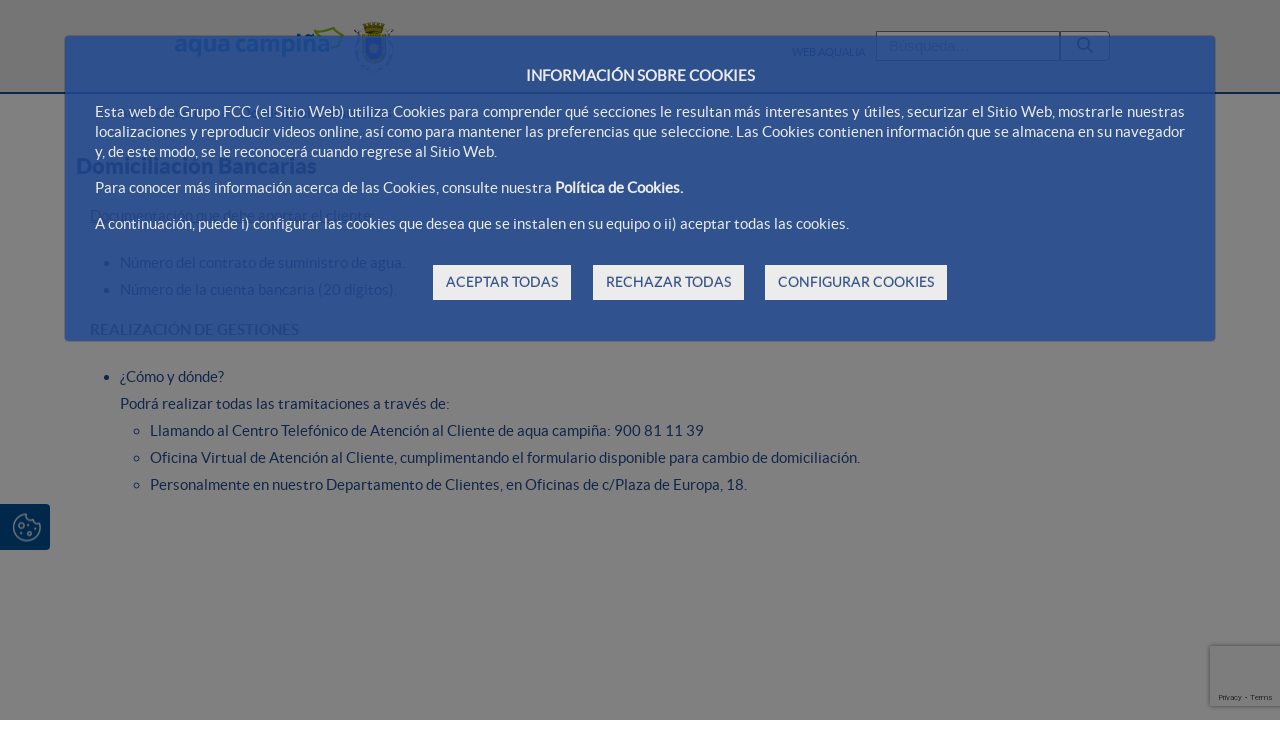

--- FILE ---
content_type: text/html;charset=UTF-8
request_url: https://www.xn--aquacampia-19a.es/atencion-al-cliente/domiciliacion-bancarias
body_size: 17616
content:




































	
		
			<!DOCTYPE html>




























































<html class="ltr fcc-web" dir="ltr" lang="es-ES">

<head>


	

	<!-- Check cookies for ga -->
			
		<script type="text/javascript">	
			try {    				
					if ('GTM-W8ZWVHNP'!='') {
						var googleAnalyticsId2 = 'GTM-W8ZWVHNP';
						googleAnalyticsId2 = googleAnalyticsId2.replace(/\s/g, "");}
						if (document.cookie.indexOf("COOKIES_GDPR=")>-1) {
							var gdprCookie = readCookie("COOKIES_GDPR");
							var json = JSON.parse(gdprCookie);
							thirdpartyCookieValue = json['thirdparty'];					
							if(thirdpartyCookieValue != '0'){ 
							document.onreadystatechange = function () {
  							if (document.readyState === "interactive") {
  								if(googleAnalyticsId2.includes("GTM")){
  								(function(w,d,s,l,i){w[l]=w[l]||[];w[l].push({'gtm.start':
								new Date().getTime(),event:'gtm.js'});var f=d.getElementsByTagName(s)[0],
								j=d.createElement(s),dl=l!='dataLayer'?'&l='+l:'';j.async=true;j.src=
								'https://www.googletagmanager.com/gtm.js?id='+i+dl;f.parentNode.insertBefore(j,f);
								})(window,document,'script','dataLayer','GTM-W8ZWVHNP');}
								else{
									$.getScript("https://www.googletagmanager.com/gtag/js?id=GTM-W8ZWVHNP");
									window.dataLayer = window.dataLayer || [];
									function gtag(){dataLayer.push(arguments);}
									gtag('js', new Date());
									gtag('config', 'GTM-W8ZWVHNP');
								}
							}
							};
						}
					}
					if (''!='') {
						var googleAnalyticsId = '';
						googleAnalyticsId = googleAnalyticsId.replace(/\s/g, "");}
						if (document.cookie.indexOf("COOKIES_GDPR=")>-1) {
							var gdprCookie = readCookie("COOKIES_GDPR");
							var json = JSON.parse(gdprCookie);
							thirdpartyCookieValue = json['thirdparty'];
					
							if(thirdpartyCookieValue === '0'){ 
								window['ga-disable-'+googleAnalyticsId] = true;					
							}
					}else{
						window['ga-disable-'+googleAnalyticsId] = true;
					} 
			} catch (err) {
				console.log("Se ha producido un error al recuperar la cookie de GDPR"+ err);
			}
			
			function readCookie(name) {
			  var nameEQ = name + "="; 
			  var ca = document.cookie.split(';');
			  for(var i=0;i < ca.length;i++) {
				var c = ca[i];
				while (c.charAt(0)==' ') c = c.substring(1,c.length);
				if (c.indexOf(nameEQ) == 0) {
				  return c.substring(nameEQ.length,c.length);
				}
			  }
			  return null;
			}
		</script>

	

			
	<title>Domiciliación Bancarias - Aqua Campiña</title>

	<meta content="initial-scale=1.0, width=device-width" name="viewport" />
	<meta name="google-site-verification" content="4qWplJ3KwIRx15O_PxzAFl-bIzAZNIczaszD494SNi8" />
	






































<meta content="text/html; charset=UTF-8" http-equiv="content-type" />












<script data-senna-track="permanent" src="/combo?browserId=other&minifierType=js&languageId=es_ES&t=1768417093614&/o/frontend-js-jquery-web/jquery/jquery.min.js&/o/frontend-js-jquery-web/jquery/bootstrap.bundle.min.js&/o/frontend-js-jquery-web/jquery/collapsible_search.js&/o/frontend-js-jquery-web/jquery/fm.js&/o/frontend-js-jquery-web/jquery/form.js&/o/frontend-js-jquery-web/jquery/popper.min.js&/o/frontend-js-jquery-web/jquery/side_navigation.js" type="text/javascript"></script>
<link data-senna-track="permanent" href="/o/frontend-theme-font-awesome-web/css/main.css" rel="stylesheet" type="text/css" />
<script data-senna-track="temporary" src='https://www.google.com/recaptcha/api.js?render=6Ld35O4UAAAAABe77UmRI-RPFzPWcX0RFZmBmDqd'></script>


<link href="https://www.xn--aquacampia-19a.es/o/FCC_Aqualia_Corporativo-theme/images/favicon.ico" rel="icon" />





		
			
				
					
						<link data-senna-track="temporary" href="https://www.xn--aquacampia-19a.es/atencion-al-cliente/domiciliacion-bancarias" rel="canonical" />
					
				
			
			
		




<link class="lfr-css-file" data-senna-track="temporary" href="https://www.xn--aquacampia-19a.es/o/FCC_Aqualia_Corporativo-theme/css/clay.css?browserId=other&amp;themeId=FCC_Aqualia_Corporativo_WAR_FCC_Aqualia_Corporativotheme&amp;minifierType=css&amp;languageId=es_ES&amp;t=1768417134000" id="liferayAUICSS" rel="stylesheet" type="text/css" />



<link data-senna-track="temporary" href="/o/frontend-css-web/main.css?browserId=other&amp;themeId=FCC_Aqualia_Corporativo_WAR_FCC_Aqualia_Corporativotheme&amp;minifierType=css&amp;languageId=es_ES&amp;t=1768417075372" id="liferayPortalCSS" rel="stylesheet" type="text/css" />









	

	





	



	

		<link data-senna-track="temporary" href="/combo?browserId=other&amp;minifierType=&amp;themeId=FCC_Aqualia_Corporativo_WAR_FCC_Aqualia_Corporativotheme&amp;languageId=es_ES&amp;com_fcc_web_cookies_portlet_CookiesPortlet_INSTANCE_FCC_Cookies_WAR_FCC_Cookiesportlet:%2Fcss%2Fmain.css&amp;com_liferay_journal_content_web_portlet_JournalContentPortlet_INSTANCE_3IZDmtjBV5Vw:%2Fcss%2Fmain.css&amp;com_liferay_portal_search_web_search_bar_portlet_SearchBarPortlet_INSTANCE_main_searcher:%2Fcss%2Fmain.css&amp;com_liferay_product_navigation_product_menu_web_portlet_ProductMenuPortlet:%2Fcss%2Fmain.css&amp;t=1768417134000" id="983b56a9" rel="stylesheet" type="text/css" />

	







<script data-senna-track="temporary" type="text/javascript">
	// <![CDATA[
		var Liferay = Liferay || {};

		Liferay.Browser = {
			acceptsGzip: function() {
				return true;
			},

			

			getMajorVersion: function() {
				return 131.0;
			},

			getRevision: function() {
				return '537.36';
			},
			getVersion: function() {
				return '131.0';
			},

			

			isAir: function() {
				return false;
			},
			isChrome: function() {
				return true;
			},
			isEdge: function() {
				return false;
			},
			isFirefox: function() {
				return false;
			},
			isGecko: function() {
				return true;
			},
			isIe: function() {
				return false;
			},
			isIphone: function() {
				return false;
			},
			isLinux: function() {
				return false;
			},
			isMac: function() {
				return true;
			},
			isMobile: function() {
				return false;
			},
			isMozilla: function() {
				return false;
			},
			isOpera: function() {
				return false;
			},
			isRtf: function() {
				return true;
			},
			isSafari: function() {
				return true;
			},
			isSun: function() {
				return false;
			},
			isWebKit: function() {
				return true;
			},
			isWindows: function() {
				return false;
			}
		};

		Liferay.Data = Liferay.Data || {};

		Liferay.Data.ICONS_INLINE_SVG = true;

		Liferay.Data.NAV_SELECTOR = '#navigation';

		Liferay.Data.NAV_SELECTOR_MOBILE = '#navigationCollapse';

		Liferay.Data.isCustomizationView = function() {
			return false;
		};

		Liferay.Data.notices = [
			null

			

			
		];

		Liferay.PortletKeys = {
			DOCUMENT_LIBRARY: 'com_liferay_document_library_web_portlet_DLPortlet',
			DYNAMIC_DATA_MAPPING: 'com_liferay_dynamic_data_mapping_web_portlet_DDMPortlet',
			ITEM_SELECTOR: 'com_liferay_item_selector_web_portlet_ItemSelectorPortlet'
		};

		Liferay.PropsValues = {
			JAVASCRIPT_SINGLE_PAGE_APPLICATION_TIMEOUT: 0,
			NTLM_AUTH_ENABLED: false,
			UPLOAD_SERVLET_REQUEST_IMPL_MAX_SIZE: 2097152000000
		};

		Liferay.ThemeDisplay = {

			

			
				getLayoutId: function() {
					return '44';
				},

				

				getLayoutRelativeControlPanelURL: function() {
					return '/group/aqualia-ecija/~/control_panel/manage';
				},

				getLayoutRelativeURL: function() {
					return '/atencion-al-cliente/domiciliacion-bancarias';
				},
				getLayoutURL: function() {
					return 'https://www.xn--aquacampia-19a.es/atencion-al-cliente/domiciliacion-bancarias';
				},
				getParentLayoutId: function() {
					return '16';
				},
				isControlPanel: function() {
					return false;
				},
				isPrivateLayout: function() {
					return 'false';
				},
				isVirtualLayout: function() {
					return false;
				},
			

			getBCP47LanguageId: function() {
				return 'es-ES';
			},
			getCanonicalURL: function() {

				

				return 'https\x3a\x2f\x2fwww\x2exn--aquacampia-19a\x2ees\x2fatencion-al-cliente\x2fdomiciliacion-bancarias';
			},
			getCDNBaseURL: function() {
				return 'https://www.xn--aquacampia-19a.es';
			},
			getCDNDynamicResourcesHost: function() {
				return '';
			},
			getCDNHost: function() {
				return '';
			},
			getCompanyGroupId: function() {
				return '12187494';
			},
			getCompanyId: function() {
				return '12187455';
			},
			getDefaultLanguageId: function() {
				return 'es_ES';
			},
			getDoAsUserIdEncoded: function() {
				return '';
			},
			getLanguageId: function() {
				return 'es_ES';
			},
			getParentGroupId: function() {
				return '14886386';
			},
			getPathContext: function() {
				return '';
			},
			getPathImage: function() {
				return '/image';
			},
			getPathJavaScript: function() {
				return '/o/frontend-js-web';
			},
			getPathMain: function() {
				return '/c';
			},
			getPathThemeImages: function() {
				return 'https://www.xn--aquacampia-19a.es/o/FCC_Aqualia_Corporativo-theme/images';
			},
			getPathThemeRoot: function() {
				return '/o/FCC_Aqualia_Corporativo-theme';
			},
			getPlid: function() {
				return '11379406';
			},
			getPortalURL: function() {
				return 'https://www.xn--aquacampia-19a.es';
			},
			getRealUserId: function() {
				return '12187459';
			},
			getScopeGroupId: function() {
				return '14886386';
			},
			getScopeGroupIdOrLiveGroupId: function() {
				return '14886386';
			},
			getSessionId: function() {
				return '';
			},
			getSiteAdminURL: function() {
				return 'https://www.xn--aquacampia-19a.es/group/aqualia-ecija/~/control_panel/manage?p_p_lifecycle=0&p_p_state=maximized&p_p_mode=view';
			},
			getSiteGroupId: function() {
				return '14886386';
			},
			getURLControlPanel: function() {
				return '/group/control_panel?refererPlid=11379406';
			},
			getURLHome: function() {
				return 'https\x3a\x2f\x2fwww\x2exn--aquacampia-19a\x2ees\x2fweb\x2fportalwebfcc';
			},
			getUserEmailAddress: function() {
				return '';
			},
			getUserId: function() {
				return '12187459';
			},
			getUserName: function() {
				return '';
			},
			isAddSessionIdToURL: function() {
				return false;
			},
			isImpersonated: function() {
				return false;
			},
			isSignedIn: function() {
				return false;
			},

			isStagedPortlet: function() {
				
					
						return false;
					
				
			},

			isStateExclusive: function() {
				return false;
			},
			isStateMaximized: function() {
				return false;
			},
			isStatePopUp: function() {
				return false;
			}
		};

		var themeDisplay = Liferay.ThemeDisplay;

		Liferay.AUI = {

			

			getAvailableLangPath: function() {
				return 'available_languages.jsp?browserId=other&themeId=FCC_Aqualia_Corporativo_WAR_FCC_Aqualia_Corporativotheme&colorSchemeId=01&minifierType=js&languageId=es_ES&t=1768567697314';
			},
			getCombine: function() {
				return true;
			},
			getComboPath: function() {
				return '/combo/?browserId=other&minifierType=&languageId=es_ES&t=1768417120951&';
			},
			getDateFormat: function() {
				return '%d/%m/%Y';
			},
			getEditorCKEditorPath: function() {
				return '/o/frontend-editor-ckeditor-web';
			},
			getFilter: function() {
				var filter = 'raw';

				
					
						filter = 'min';
					
					

				return filter;
			},
			getFilterConfig: function() {
				var instance = this;

				var filterConfig = null;

				if (!instance.getCombine()) {
					filterConfig = {
						replaceStr: '.js' + instance.getStaticResourceURLParams(),
						searchExp: '\\.js$'
					};
				}

				return filterConfig;
			},
			getJavaScriptRootPath: function() {
				return '/o/frontend-js-web';
			},
			getLangPath: function() {
				return 'aui_lang.jsp?browserId=other&themeId=FCC_Aqualia_Corporativo_WAR_FCC_Aqualia_Corporativotheme&colorSchemeId=01&minifierType=js&languageId=es_ES&t=1768417120951';
			},
			getPortletRootPath: function() {
				return '/html/portlet';
			},
			getStaticResourceURLParams: function() {
				return '?browserId=other&minifierType=&languageId=es_ES&t=1768417120951';
			}
		};

		Liferay.authToken = '78ZVKIAM';

		

		Liferay.currentURL = '\x2fatencion-al-cliente\x2fdomiciliacion-bancarias';
		Liferay.currentURLEncoded = '\x252Fatencion-al-cliente\x252Fdomiciliacion-bancarias';
	// ]]>
</script>

<script src="/o/js_loader_config?t=1768417093552" type="text/javascript"></script>
<script data-senna-track="permanent" src="/combo?browserId=other&minifierType=js&languageId=es_ES&t=1768417120951&/o/frontend-js-web/loader/config.js&/o/frontend-js-web/loader/loader.js&/o/frontend-js-web/aui/aui/aui.js&/o/frontend-js-web/aui/aui-base-html5-shiv/aui-base-html5-shiv.js&/o/frontend-js-web/liferay/browser_selectors.js&/o/frontend-js-web/liferay/modules.js&/o/frontend-js-web/liferay/aui_sandbox.js&/o/frontend-js-web/misc/svg4everybody.js&/o/frontend-js-web/aui/arraylist-add/arraylist-add.js&/o/frontend-js-web/aui/arraylist-filter/arraylist-filter.js&/o/frontend-js-web/aui/arraylist/arraylist.js&/o/frontend-js-web/aui/array-extras/array-extras.js&/o/frontend-js-web/aui/array-invoke/array-invoke.js&/o/frontend-js-web/aui/attribute-base/attribute-base.js&/o/frontend-js-web/aui/attribute-complex/attribute-complex.js&/o/frontend-js-web/aui/attribute-core/attribute-core.js&/o/frontend-js-web/aui/attribute-observable/attribute-observable.js&/o/frontend-js-web/aui/attribute-extras/attribute-extras.js&/o/frontend-js-web/aui/base-base/base-base.js&/o/frontend-js-web/aui/base-pluginhost/base-pluginhost.js&/o/frontend-js-web/aui/classnamemanager/classnamemanager.js&/o/frontend-js-web/aui/datatype-xml-format/datatype-xml-format.js&/o/frontend-js-web/aui/datatype-xml-parse/datatype-xml-parse.js&/o/frontend-js-web/aui/dom-base/dom-base.js&/o/frontend-js-web/aui/dom-core/dom-core.js&/o/frontend-js-web/aui/dom-screen/dom-screen.js&/o/frontend-js-web/aui/dom-style/dom-style.js&/o/frontend-js-web/aui/event-base/event-base.js&/o/frontend-js-web/aui/event-custom-base/event-custom-base.js&/o/frontend-js-web/aui/event-custom-complex/event-custom-complex.js&/o/frontend-js-web/aui/event-delegate/event-delegate.js&/o/frontend-js-web/aui/event-focus/event-focus.js&/o/frontend-js-web/aui/event-hover/event-hover.js&/o/frontend-js-web/aui/event-key/event-key.js&/o/frontend-js-web/aui/event-mouseenter/event-mouseenter.js&/o/frontend-js-web/aui/event-mousewheel/event-mousewheel.js" type="text/javascript"></script>
<script data-senna-track="permanent" src="/combo?browserId=other&minifierType=js&languageId=es_ES&t=1768417120951&/o/frontend-js-web/aui/event-outside/event-outside.js&/o/frontend-js-web/aui/event-resize/event-resize.js&/o/frontend-js-web/aui/event-simulate/event-simulate.js&/o/frontend-js-web/aui/event-synthetic/event-synthetic.js&/o/frontend-js-web/aui/intl/intl.js&/o/frontend-js-web/aui/io-base/io-base.js&/o/frontend-js-web/aui/io-form/io-form.js&/o/frontend-js-web/aui/io-queue/io-queue.js&/o/frontend-js-web/aui/io-upload-iframe/io-upload-iframe.js&/o/frontend-js-web/aui/io-xdr/io-xdr.js&/o/frontend-js-web/aui/json-parse/json-parse.js&/o/frontend-js-web/aui/json-stringify/json-stringify.js&/o/frontend-js-web/aui/node-base/node-base.js&/o/frontend-js-web/aui/node-core/node-core.js&/o/frontend-js-web/aui/node-event-delegate/node-event-delegate.js&/o/frontend-js-web/aui/node-event-simulate/node-event-simulate.js&/o/frontend-js-web/aui/node-focusmanager/node-focusmanager.js&/o/frontend-js-web/aui/node-pluginhost/node-pluginhost.js&/o/frontend-js-web/aui/node-screen/node-screen.js&/o/frontend-js-web/aui/node-style/node-style.js&/o/frontend-js-web/aui/oop/oop.js&/o/frontend-js-web/aui/plugin/plugin.js&/o/frontend-js-web/aui/pluginhost-base/pluginhost-base.js&/o/frontend-js-web/aui/pluginhost-config/pluginhost-config.js&/o/frontend-js-web/aui/querystring-stringify-simple/querystring-stringify-simple.js&/o/frontend-js-web/aui/queue-promote/queue-promote.js&/o/frontend-js-web/aui/selector-css2/selector-css2.js&/o/frontend-js-web/aui/selector-css3/selector-css3.js&/o/frontend-js-web/aui/selector-native/selector-native.js&/o/frontend-js-web/aui/selector/selector.js&/o/frontend-js-web/aui/widget-base/widget-base.js&/o/frontend-js-web/aui/widget-htmlparser/widget-htmlparser.js&/o/frontend-js-web/aui/widget-skin/widget-skin.js&/o/frontend-js-web/aui/widget-uievents/widget-uievents.js&/o/frontend-js-web/aui/yui-throttle/yui-throttle.js&/o/frontend-js-web/aui/aui-base-core/aui-base-core.js" type="text/javascript"></script>
<script data-senna-track="permanent" src="/combo?browserId=other&minifierType=js&languageId=es_ES&t=1768417120951&/o/frontend-js-web/aui/aui-base-lang/aui-base-lang.js&/o/frontend-js-web/aui/aui-classnamemanager/aui-classnamemanager.js&/o/frontend-js-web/aui/aui-component/aui-component.js&/o/frontend-js-web/aui/aui-debounce/aui-debounce.js&/o/frontend-js-web/aui/aui-delayed-task-deprecated/aui-delayed-task-deprecated.js&/o/frontend-js-web/aui/aui-event-base/aui-event-base.js&/o/frontend-js-web/aui/aui-event-input/aui-event-input.js&/o/frontend-js-web/aui/aui-form-validator/aui-form-validator.js&/o/frontend-js-web/aui/aui-node-base/aui-node-base.js&/o/frontend-js-web/aui/aui-node-html5/aui-node-html5.js&/o/frontend-js-web/aui/aui-selector/aui-selector.js&/o/frontend-js-web/aui/aui-timer/aui-timer.js&/o/frontend-js-web/liferay/dependency.js&/o/frontend-js-web/liferay/dom_task_runner.js&/o/frontend-js-web/liferay/events.js&/o/frontend-js-web/liferay/language.js&/o/frontend-js-web/liferay/lazy_load.js&/o/frontend-js-web/liferay/liferay.js&/o/frontend-js-web/liferay/util.js&/o/frontend-js-web/liferay/global.bundle.js&/o/frontend-js-web/liferay/portal.js&/o/frontend-js-web/liferay/portlet.js&/o/frontend-js-web/liferay/workflow.js&/o/frontend-js-web/liferay/form.js&/o/frontend-js-web/liferay/form_placeholders.js&/o/frontend-js-web/liferay/icon.js&/o/frontend-js-web/liferay/menu.js&/o/frontend-js-web/liferay/notice.js&/o/frontend-js-web/liferay/poller.js&/o/frontend-js-web/aui/async-queue/async-queue.js&/o/frontend-js-web/aui/base-build/base-build.js&/o/frontend-js-web/aui/cookie/cookie.js&/o/frontend-js-web/aui/event-touch/event-touch.js&/o/frontend-js-web/aui/overlay/overlay.js&/o/frontend-js-web/aui/querystring-stringify/querystring-stringify.js&/o/frontend-js-web/aui/widget-child/widget-child.js&/o/frontend-js-web/aui/widget-position-align/widget-position-align.js&/o/frontend-js-web/aui/widget-position-constrain/widget-position-constrain.js&/o/frontend-js-web/aui/widget-position/widget-position.js" type="text/javascript"></script>
<script data-senna-track="permanent" src="/combo?browserId=other&minifierType=js&languageId=es_ES&t=1768417120951&/o/frontend-js-web/aui/widget-stack/widget-stack.js&/o/frontend-js-web/aui/widget-stdmod/widget-stdmod.js&/o/frontend-js-web/aui/aui-aria/aui-aria.js&/o/frontend-js-web/aui/aui-io-plugin-deprecated/aui-io-plugin-deprecated.js&/o/frontend-js-web/aui/aui-io-request/aui-io-request.js&/o/frontend-js-web/aui/aui-loading-mask-deprecated/aui-loading-mask-deprecated.js&/o/frontend-js-web/aui/aui-overlay-base-deprecated/aui-overlay-base-deprecated.js&/o/frontend-js-web/aui/aui-overlay-context-deprecated/aui-overlay-context-deprecated.js&/o/frontend-js-web/aui/aui-overlay-manager-deprecated/aui-overlay-manager-deprecated.js&/o/frontend-js-web/aui/aui-overlay-mask-deprecated/aui-overlay-mask-deprecated.js&/o/frontend-js-web/aui/aui-parse-content/aui-parse-content.js&/o/frontend-js-web/liferay/layout_exporter.js&/o/frontend-js-web/liferay/session.js&/o/frontend-js-web/liferay/deprecated.js" type="text/javascript"></script>




	

	<script data-senna-track="temporary" src="/o/js_bundle_config?t=1768417198373" type="text/javascript"></script>


<script data-senna-track="temporary" type="text/javascript">
	// <![CDATA[
		
			
				
		

		

		
	// ]]>
</script>





	
		

			

			
				<script data-senna-track="permanent" id="googleAnalyticsScript" type="text/javascript">
					(function(i, s, o, g, r, a, m) {
						i['GoogleAnalyticsObject'] = r;

						i[r] = i[r] || function() {
							var arrayValue = i[r].q || [];

							i[r].q = arrayValue;

							(i[r].q).push(arguments);
						};

						i[r].l = 1 * new Date();

						a = s.createElement(o);
						m = s.getElementsByTagName(o)[0];
						a.async = 1;
						a.src = g;
						m.parentNode.insertBefore(a, m);
					})(window, document, 'script', '//www.google-analytics.com/analytics.js', 'ga');

					

					
						
							ga('create', 'UA-87432901-36', 'auto');
						
					

					

					

					ga('send', 'pageview');

					
						Liferay.on(
							'endNavigate',
							function(event) {
								ga('set', 'page', event.path);
								ga('send', 'pageview');
							}
						);
					
				</script>
			
		
		



	
		

			

			
		
	












	

	





	



	















<link class="lfr-css-file" data-senna-track="temporary" href="https://www.xn--aquacampia-19a.es/o/FCC_Aqualia_Corporativo-theme/css/main.css?browserId=other&amp;themeId=FCC_Aqualia_Corporativo_WAR_FCC_Aqualia_Corporativotheme&amp;minifierType=css&amp;languageId=es_ES&amp;t=1768417134000" id="liferayThemeCSS" rel="stylesheet" type="text/css" />




	<style data-senna-track="temporary" type="text/css">
		.web-form-portlet .control-group.form-inline.input-checkbox-wrapper{
	margin-bottom: 40px!important;
}
	</style>





	<style data-senna-track="temporary" type="text/css">

		

			

		

			

		

			

		

			

		

			

		

	</style>


<script type="text/javascript">
// <![CDATA[
Liferay.Loader.require('frontend-js-spa-web@3.0.56/liferay/init.es', function(frontendJsSpaWeb3056LiferayInitEs) {
(function(){
var frontendJsSpaWebLiferayInitEs = frontendJsSpaWeb3056LiferayInitEs;
(function() {var $ = AUI.$;var _ = AUI._;

Liferay.SPA = Liferay.SPA || {};
Liferay.SPA.cacheExpirationTime = -1;
Liferay.SPA.clearScreensCache = false;
Liferay.SPA.debugEnabled = false;
Liferay.SPA.excludedPaths = ["/c/document_library","/documents","/image"];
Liferay.SPA.loginRedirect = '';
Liferay.SPA.navigationExceptionSelectors = ':not([target="_blank"]):not([data-senna-off]):not([data-resource-href]):not([data-cke-saved-href]):not([data-cke-saved-href])';
Liferay.SPA.requestTimeout = 0;
Liferay.SPA.userNotification = {
	message: 'Parece que esto está tardando más de lo esperado.',
	timeout: 0,
	title: 'Vaya'
};

frontendJsSpaWebLiferayInitEs.default.init(
	function(app) {
		app.setPortletsBlacklist({"com_liferay_oauth_web_internal_portlet_AuthorizePortlet":true,"com_liferay_nested_portlets_web_portlet_NestedPortletsPortlet":true,"com_liferay_site_navigation_directory_web_portlet_SitesDirectoryPortlet":true,"com_liferay_login_web_portlet_LoginPortlet":true,"com_liferay_login_web_portlet_FastLoginPortlet":true});
		app.setValidStatusCodes([221,490,494,499,491,492,493,495,220]);
	}
);})();})();
});
// ]]>
</script><link data-senna-track="permanent" href="https://www.xn--aquacampia-19a.es/combo?browserId=other&minifierType=css&languageId=es_ES&t=1768417079286&/o/change-tracking-change-lists-indicator-theme-contributor/change_tracking_change_lists_indicator.css" rel="stylesheet" type = "text/css" />
<script type="text/javascript">
// <![CDATA[
Liferay.on(
	'ddmFieldBlur', function(event) {
		if (window.Analytics) {
			Analytics.send(
				'fieldBlurred',
				'Form',
				{
					fieldName: event.fieldName,
					focusDuration: event.focusDuration,
					formId: event.formId,
					page: event.page
				}
			);
		}
	}
);

Liferay.on(
	'ddmFieldFocus', function(event) {
		if (window.Analytics) {
			Analytics.send(
				'fieldFocused',
				'Form',
				{
					fieldName: event.fieldName,
					formId: event.formId,
					page: event.page
				}
			);
		}
	}
);

Liferay.on(
	'ddmFormPageShow', function(event) {
		if (window.Analytics) {
			Analytics.send(
				'pageViewed',
				'Form',
				{
					formId: event.formId,
					page: event.page,
					title: event.title
				}
			);
		}
	}
);

Liferay.on(
	'ddmFormSubmit', function(event) {
		if (window.Analytics) {
			Analytics.send(
				'formSubmitted',
				'Form',
				{
					formId: event.formId
				}
			);
		}
	}
);

Liferay.on(
	'ddmFormView', function(event) {
		if (window.Analytics) {
			Analytics.send(
				'formViewed',
				'Form',
				{
					formId: event.formId,
					title: event.title
				}
			);
		}
	}
);
// ]]>
</script>







<script data-senna-track="temporary" type="text/javascript">
	if (window.Analytics) {
		window._com_liferay_document_library_analytics_isViewFileEntry = false;
	}
</script>





























</head>

<body class=" controls-visible  yui3-skin-sam signed-out public-page site dockbar-split">
<a href="#content" class="skip-link">Saltar al contenido principal</a>
<!-- Google Tag Manager (noscript) -->
	<noscript><iframe src="https://www.googletagmanager.com/ns.html?id=GTM-W8ZWVHNP"
	height="0" width="0" style="display:none;visibility:hidden"></iframe></noscript>
<!-- End Google Tag Manager (noscript) -->




















































































<h1 class="title_seo">Domiciliación Bancarias</h1>

<div id="anclaInicio"></div>
<div class="container-fluid  mainWrapper">	









































	

	<div class="portlet-boundary portlet-boundary_com_fcc_web_cookies_portlet_CookiesPortlet_  portlet-static portlet-static-end portlet-barebone cookies-portlet " id="p_p_id_com_fcc_web_cookies_portlet_CookiesPortlet_INSTANCE_FCC_Cookies_WAR_FCC_Cookiesportlet_">
		<span id="p_com_fcc_web_cookies_portlet_CookiesPortlet_INSTANCE_FCC_Cookies_WAR_FCC_Cookiesportlet"></span>




	

	
		
			






































	
		
<section class="portlet" id="portlet_com_fcc_web_cookies_portlet_CookiesPortlet_INSTANCE_FCC_Cookies_WAR_FCC_Cookiesportlet">


	<div class="portlet-content">

		<div class="autofit-float autofit-row portlet-header">
			<div class="autofit-col autofit-col-end">
				<div class="autofit-section">
				</div>
			</div>
		</div>

		
			<div class=" portlet-content-container">
				


	<div class="portlet-body">



	
		
			
				
					



















































	

				

				
					
						


	

		

















<script>
function hideCookiesBar(){
	$(".cookie-bar").hide();
	window.location.reload();
}
</script>




















<script>
function hideCookiesBar(){
	$(".cookie-bar").hide();
	window.location.reload();
}
</script>



<div id="cookie-law" style="display:none;" aria-hidden="true">
	
	<div class="modal fade cookiesModal show" id="_com_fcc_web_cookies_portlet_CookiesPortlet_INSTANCE_FCC_Cookies_WAR_FCC_Cookiesportlet_modalGdprCookies" tabindex="-1" role="dialog" data-keyboard="false" style="display:block;" >
	    <div class="modal-dialog">
	        <div class="modal-content">
	            
	            <div class="modal-body">
	            	
	            	<div class="cookies-modal_info" style="display:block;">
		            	

















<script>
function hideCookiesBar(){
	$(".cookie-bar").hide();
	window.location.reload();
}
</script>


<p style="text-align:center;font-weight: bold;">INFORMACIÓN SOBRE COOKIES</p>

<p>Esta web de Grupo FCC (el Sitio Web) utiliza Cookies para comprender qué secciones le resultan más interesantes y útiles, securizar el Sitio Web, mostrarle nuestras localizaciones y reproducir videos online, así como para mantener las preferencias que seleccione. Las Cookies contienen información que se almacena en su navegador y, de este modo, se le reconocerá cuando regrese al Sitio Web.</p>

<p>Para conocer más información acerca de las Cookies, consulte nuestra <a data-id="cookiesPolicyLink" href="https://www.xn--aquacampia-19a.es/politica-de-cookies" target="_self" title="Política de cookies">Política de Cookies.</a></p>

<p>A continuación, puede i) configurar las cookies que desea que se instalen en su equipo o ii) aceptar todas las cookies.</p>

<div class="button-container">
	
	<a class="btn btn-primary button-right" href="#" onclick="storeAllCookies()" id="cookies-accept">
		ACEPTAR TODAS
	</a>
	
	<a class="btn btn-primary button-right" href="#" onclick="storeDefaultCookies()" id="cookies-reject">
		RECHAZAR TODAS
	</a>
	
	<a  href="#" class="btn btn-primary button-right" id="cookies-show">
		CONFIGURAR COOKIES 
	</a>
</div>

					</div>
	            	
	            	<div class="cookies-modal_show" style="display:none;">
	            		
	            		<div id="cookies-table">
							<table>
								<thead>
									<tr class="table-col_config">
										<th class="table-head" colspan="4">Configuración de Cookies</th>
									</tr>
									<tr class="table-col_head" >
										<th class="table-col_first">Tipo de Cookie</th>
										<th>Finalidad</th>
										<th>Terceros involucrados</th>
										<th class="table-col_four">Preferencia</th>
									</tr>
								</thead>
								<tbody>
									<tr>
										<td class="table-col_first">Cookies técnicas</td>
										<td>Son aquellas que permiten el correcto funcionamiento del Sitio Web.</td>
										<td>
											(Liferay/Dynatrace, Google).<br>	
											Puede obtener más información sobre las cookies de terceros que se instalan en la Política de Cookies y en los siguientes enlaces:<br>
											Dynatrace (Liferay): <a href="https://www.dynatrace.com/support/help/how-to-use-dynatrace/data-privacy-and-security/data-privacy/cookies/">https://www.dynatrace.com/support/help/how-to-use-dynatrace/data-privacy-and-security/data-privacy/cookies/</a><br>							
											Google: <a href='https://policies.google.com/technologies/cookies?hl=es'>https://policies.google.com/technologies/cookies?hl=es</a>
										</td>
										<td class="table-col_four">
											<div class="checkbox-container">				
												<label class="switch">
					  								<input disabled="disabled" id="_com_fcc_web_cookies_portlet_CookiesPortlet_INSTANCE_FCC_Cookies_WAR_FCC_Cookiesportlet_requiredCookiesModal" type="checkbox" checked="checked">
					  								<span class="slider round"></span>
												</label>
												<div class="enabled-cookies">Habilitadas</div>
											</div>
										</td>
									</tr>
									<tr>
										<td class="table-col_first">Cookies de preferencias o personalización</td>
										<td>Permiten recordar información para que el usuario acceda al servicio con determinadas características que pueden diferenciar su experiencia de la de otros usuarios.</td>
										<td>
											Google<br>
											<a href='https://policies.google.com/technologies/cookies?hl=es'>https://policies.google.com/technologies/cookies?hl=es</a><br>
										</td>
										<td class="table-col_four">
											<div class="checkbox-container">				
												<label class="switch">
					  								<input id="thirthPartyPreferenceCookies" type="checkbox">
					  								<span data-for="thirthPartyPreferenceCookies"  class="slider round"></span>
												</label>
												<div id="thirthPartyPreferenceCookiesDisabled" class="disabled-cookies">Deshabilitadas</div>
												<div id="thirthPartyPreferenceCookiesEnabled" class="enabled-cookies" style="display:none;">Habilitadas</div>								
											</div>
										</td>
									</tr>
									<tr>
										<td class="table-col_first">Cookies de análisis o medición</td>
										<td>Son aquellas que nos permiten cuantificar el número de usuarios y así realizar la medición y análisis estadístico de la utilización.</td>
										<td>
											Más información sobre estas cookies de Google en:<br>
											<a href="https://developers.google.com/analytics/devguides/collection/analyticsjs/cookie-usage?hl=es">https://developers.google.com/analytics/devguides/collection/analyticsjs/cookie-usage?hl=es</a><br>
										</td>
										<td class="table-col_four">
											<div class="checkbox-container">				
												<label class="switch">
					  								<input id="thirthPartyCookies" type="checkbox">
					  								<span data-for="thirthPartyCookies"  class="slider round"></span>
												</label>
												<div id="thirthPartyCookiesDisabled" class="disabled-cookies">Deshabilitadas</div>
												<div id="thirthPartyCookiesEnabled" class="enabled-cookies" style="display:none;">Habilitadas</div>								
											</div>
										</td>
									</tr>
									<tr>
										<td class="table-col_first">Cookies de publicidad comportamental</td>
										<td>Se trata de cookies diseñadas y utilizadas para la gestión, de la forma más eficaz posible de los espacios publicitarios mostrados al usuario, mediante el servicio de publicidad en atención a su perfil e intereses.</td>
										<td>
											Google utiliza cookies con fines publicitarios, como publicar y renderizar anuncios, personalizar anuncios (según la configuración de anuncios que tenga el usuario en g.co/adsettings), limitar el número de veces que se muestra un anuncio a un usuario, ocultar anuncios que el usuario ha indicado que no quiere volver a ver y medir la eficacia de los anuncios.<br>
											Doubleclick: En el caso de Google Ad Manager o los productos publicitarios de Google Marketing Platform, las cookies de terceros que se utilizan con fines publicitarios pueden estar asociadas a doubleclick.net o a dominios de Google específicos de un país, como google.com.<br>
											<a href='https://support.google.com/searchads/answer/2839090?hl=es'>https://support.google.com/searchads/answer/2839090?hl=es</a><br>
										</td>
										<td class="table-col_four">
											<div class="checkbox-container">				
												<label class="switch">
					  								<input id="thirthPartyPublicityCookies" type="checkbox">
					  								<span data-for="thirthPartyPublicityCookies"  class="slider round"></span>
												</label>
												<div id="thirthPartyPublicityCookiesDisabled" class="disabled-cookies">Deshabilitadas</div>
												<div id="thirthPartyPublicityCookiesEnabled" class="enabled-cookies" style="display:none;">Habilitadas</div>								
											</div>
										</td>
									</tr>
									<tr>
										<td class="table-policy" colspan="4">
											
						            			
						            				<p class="modal-cookies-policy">Más información acerca de nuestra Política de Cookies en <a data-id="cookiesPolicyLink" href="https://www.xn--aquacampia-19a.es/politica-de-cookies" target="_blank" title="Política de cookies">Política de Cookies.</a></p>
						            			
						            			
										</td>
									</tr>
									
									<tr>
										<td class="table-boton" colspan="4">
											<div class="button-container">
												<a href="#" id="_com_fcc_web_cookies_portlet_CookiesPortlet_INSTANCE_FCC_Cookies_WAR_FCC_Cookiesportlet_enableAllButton" data-dismiss="modal" class="btn btn-primary button-right">
													Habilitar todo
												</a>
												<a href="#" id="cookiesSaveChanges" data-dismiss="modal" class="btn btn-primary button-right">
													Guardar selección
												</a>
											</div>										
										</td>								
									</tr>
								</tbody>
							</table>	
										  
						</div>				
						
					</div>
					
	            </div>
	        </div>
	    </div>
	</div>
	
	<div class="modal-backdrop fade show"></div>

</div>

<script>
	
	$(document).ready(function () {
		
		$("#cookies-show").on('click', function () {
			
			$(".cookies-modal_info").css("display", "none");
			$(".cookies-modal_show").css("display", "block");
		});
	});
</script>


<script>
	$(document).ready(function(){
		$("input:not(:disabled:checked)+ .slider").on('click', function(){
			var checkboxId = $(this).attr("data-for");
			var isChecked = !($("#"+checkboxId).is(":checked"));
			if(isChecked){
				$("div#"+checkboxId+"Enabled").show();
				$("div#"+checkboxId+"Disabled").hide();
			} else {
				$("div#"+checkboxId+"Disabled").show();
				$("div#"+checkboxId+"Enabled").hide();
			}
			
		});
		$("#cookiesSaveChanges").on('click', function(){
			storeCookies(false);
			hideCookiesBar();
			$(".modal-backdrop").remove();
			$(".cookiesModal").remove();
		});
		try {    
			if (document.cookie.indexOf("COOKIES_GDPR=")>-1) {
				var gdprCookie = readCookie("COOKIES_GDPR");
				var json = JSON.parse(gdprCookie);
				thirdpartyCookieValue = json['thirdparty'];
				thirthPartyPublicityCookiesValue = json['thirthPartyPublicity'];
				thirthPartyPreferenceCookiesValue = json['thirthPartyPreference'];
				if(thirdpartyCookieValue === '1'){ 
	            	$("span[data-for='thirthPartyCookies']").click();
	            }
				if(thirthPartyPublicityCookiesValue === '1'){ 
	            	$("span[data-for='thirthPartyPublicityCookies']").click();
	            }
				if(thirthPartyPreferenceCookiesValue === '1'){ 
	            	$("span[data-for='thirthPartyPreferenceCookies']").click();
	            }
				if(thirthPartyPreferenceCookiesValue === '1'){ 
	            	$("span[data-for='thirthPartyPreferenceCookies']").click();
	            }
				if(thirdpartyCookieValue === '0'){
					deleteGAnalyticsCookies();
				}
	        } else {
	        	$("#cookie-law").show();
	        }
	    } catch (err) {
	        console.log("Se ha producido un error al recuperar la cookie de GDPR");
	    }
	 
	    
		
		
		$("#_com_fcc_web_cookies_portlet_CookiesPortlet_INSTANCE_FCC_Cookies_WAR_FCC_Cookiesportlet_enableAllButton").on('click', function(){
			storeCookies(true);
			//store cookie
			hideCookiesBar();
		});
		if(window.location.href.includes("cookies") || window.location.href.includes("Cookie") || window.location.href.includes("COOKIES")){
			$("#cookie-law").hide();
		}
	});

 	function storeDefaultCookies(){
 		var cookie = JSON.stringify({strict:'1', thirdparty: '0'});
		//store cookie
		document.cookie = 'COOKIES_GDPR='+ cookie + '; expires=Sun, 12 Jan 2030 00:00:00 GMT; path=/';
		deleteGAnalyticsCookies();
		hideCookiesBar();
 	}
 	
 	function readCookie(name) {
		  var nameEQ = name + "="; 
		  var ca = document.cookie.split(';');
		  for(var i=0;i < ca.length;i++) {
			var c = ca[i];
			while (c.charAt(0)==' ') c = c.substring(1,c.length);
			if (c.indexOf(nameEQ) == 0) {
			  return c.substring(nameEQ.length,c.length);
			}
		  }
		  return null;
		}

 	function storeAllCookies(){
 		storeCookies(true);
 		hideCookiesBar();
 	}
	
	function storeCookies(enableAll){
		var thirdparty = '0';
		var thirthPartyPublicity = '0';
		var thirthPartyPreference = '0';
		if($("#thirthPartyCookies").is(':checked') || enableAll){
			thirdparty = '1';
		}
		if($("#thirthPartyPublicityCookies").is(':checked') || enableAll){
			thirthPartyPublicity = '1';
		}
		if($("#thirthPartyPreferenceCookies").is(':checked') || enableAll){
			thirthPartyPreference = '1';
		}

		var cookie = JSON.stringify({strict:'1', thirdparty: thirdparty, thirthPartyPublicity: thirthPartyPublicity, thirthPartyPreference: thirthPartyPreference});
		//store cookie 
		document.cookie = 'COOKIES_GDPR='+ cookie + '; expires=Sun, 12 Jan 2030 00:00:00 GMT; path=/';
		if(thirdparty === '0'){
			deleteGAnalyticsCookies();
		}
	}
	
	function deleteGAnalyticsCookies(){
		const hostsplit=window.location.hostname.split('.');
		var hostUse="";
		for (i = 1; i < hostsplit.length; i++) {
			hostUse=hostUse+"."+hostsplit[i];
		}
		const re = new RegExp("_ga_[a-zA-Z0-9_.-]+=", "g");
		const reGat = new RegExp("_gat_[a-zA-Z0-9_.-]+=", "g");
		const myArrayGat = document.cookie.match(reGat);
		if(myArrayGat!=null){
			for (i = 0; i < myArrayGat.length; i++) {	
				
				document.cookie = myArrayGat[i]+"; expires=Thu, 01 Jan 1970 00:00:00 UTC; path=/; domain="+hostUse+"; SameSite=Lax";
			}
		}					
		const myArray = document.cookie.match(re);
		if(myArray!=null){
			for (i = 0; i < myArray.length; i++) {		
				document.cookie = myArray[i]+"; expires=Thu, 01 Jan 1970 00:00:00 UTC; path=/; domain="+hostUse+"; SameSite=Lax";
			}
		document.cookie = "_ga=; expires=Thu, 01 Jan 1970 00:00:00 UTC; path=/; domain="+hostUse+"; SameSite=Lax";
		}
		if(document.cookie.indexOf("_ga=")>-1){
			document.cookie = "_ga=; expires=Thu, 01 Jan 1970 00:00:00 UTC; path=/; domain="+hostUse+"; SameSite=Lax";
		}
		if(document.cookie.indexOf("_gid=")>-1){
			document.cookie = "_gid=; expires=Thu, 01 Jan 1970 00:00:00 UTC; path=/; domain="+hostUse+"; SameSite=Lax";
		}
		if(document.cookie.indexOf("_gat=")>-1){
			document.cookie = "_gat=; expires=Thu, 01 Jan 1970 00:00:00 UTC; path=/; domain="+hostUse+"; SameSite=Lax";
		}
		if(document.cookie.indexOf("_gcl_au=")>-1){
			document.cookie = "_gcl_au=; expires=Thu, 01 Jan 1970 00:00:00 UTC; path=/; domain="+hostUse+"; SameSite=Lax";
		}
		if(document.cookie.indexOf("_gid=")>-1){
			document.cookie = "_gid=; expires=Thu, 01 Jan 1970 00:00:00 UTC; path=/; domain="+hostUse+"; SameSite=Lax";
		}		
	}
	
</script>






	
	
					
				
			
		
	
	


	</div>

			</div>
		
	</div>
</section>
	

		
		







	</div>






		<header id="banner" role="banner" aria-label="Cabecera del sitio">
			<div id="header-1" class="header-1">
				<div class="container">
					<div class="site-title">
												
							


    <a class="logo" href="/informacion-al-ciudadano/ecija" title="Ir a la página de inicio Aqua Campiña " target="_self">
        	<img alt="Ir a la página de inicio Aqua Campiña" height="74" width="135" src="/documents/14886386/14886427/logo_ecija.png/442d4d46-7f03-4707-acbc-33103cbb026f?t=1476961553000" />						
    </a>
							
					</div>
					
					
					<div class="right mainNav">
						
						<div class="navSup">
<div id="enlace-idioma" class="enlace-idioma">

</div>


<div id="header-links" class="header-links d-inline-block">
    
    	<ul>
                
                
          
                    <li><a href="http://www.aqualia.com" title="Web Aqualia">   
                        Web Aqualia
                    </a></li>
                
        </ul>
</div>						</div>
							<div id="enlace-busquedaDesktop" class="enlace-busquedaDesktop d-none d-lg-block">
<div class="enlace-busqueda">	

    







































	

	<div class="portlet-boundary portlet-boundary_com_liferay_portal_search_web_search_bar_portlet_SearchBarPortlet_  portlet-static portlet-static-end portlet-barebone portlet-search-bar " id="p_p_id_com_liferay_portal_search_web_search_bar_portlet_SearchBarPortlet_INSTANCE_main_searcher_">
		<span id="p_com_liferay_portal_search_web_search_bar_portlet_SearchBarPortlet_INSTANCE_main_searcher"></span>




	

	
		
			






































	
		
<section class="portlet" id="portlet_com_liferay_portal_search_web_search_bar_portlet_SearchBarPortlet_INSTANCE_main_searcher">


	<div class="portlet-content">

		<div class="autofit-float autofit-row portlet-header">
			<div class="autofit-col autofit-col-end">
				<div class="autofit-section">
				</div>
			</div>
		</div>

		
			<div class=" portlet-content-container">
				


	<div class="portlet-body">



	
		
			
				
					



















































	

				

				
					
						


	

		














	
		





























































<form action="https://www.xn--aquacampia-19a.es/resultados" class="form  " data-fm-namespace="_com_liferay_portal_search_web_search_bar_portlet_SearchBarPortlet_INSTANCE_main_searcher_" id="_com_liferay_portal_search_web_search_bar_portlet_SearchBarPortlet_INSTANCE_main_searcher_fm" method="get" name="_com_liferay_portal_search_web_search_bar_portlet_SearchBarPortlet_INSTANCE_main_searcher_fm" >
	

	








































































	

		

		
			
				<input  class="field form-control"  id="_com_liferay_portal_search_web_search_bar_portlet_SearchBarPortlet_INSTANCE_main_searcher_formDate"    name="_com_liferay_portal_search_web_search_bar_portlet_SearchBarPortlet_INSTANCE_main_searcher_formDate"     type="hidden" value="1768631280816"   />
			
		

		
	









			

			<div class="search-bar">
				








































































	

		

		
			
				<input  class="field search-bar-empty-search-input form-control"  id="_com_liferay_portal_search_web_search_bar_portlet_SearchBarPortlet_INSTANCE_main_searcher_emptySearchEnabled"    name="_com_liferay_portal_search_web_search_bar_portlet_SearchBarPortlet_INSTANCE_main_searcher_emptySearchEnabled"     type="hidden" value="false"   />
			
		

		
	










				<div class="input-group search-bar-simple">
					
						
							<div class="input-group-item search-bar-keywords-input-wrapper">
								<input class="form-control input-group-inset input-group-inset-after search-bar-keywords-input" data-qa-id="searchInput" id="dkrk___q" name="q" placeholder="Búsqueda…" title="Buscar" type="text" value="" />

								








































































	

		

		
			
				<input  class="field form-control"  id="_com_liferay_portal_search_web_search_bar_portlet_SearchBarPortlet_INSTANCE_main_searcher_scope"    name="_com_liferay_portal_search_web_search_bar_portlet_SearchBarPortlet_INSTANCE_main_searcher_scope"     type="hidden" value=""   />
			
		

		
	










								<div class="input-group-inset-item input-group-inset-item-after">
									<button class="btn" aria-label="Enviar" id="fzsu" type="submit"><svg class="lexicon-icon lexicon-icon-search" focusable="false" role="presentation"><use xlink:href="https://www.xn--aquacampia-19a.es/o/FCC_Aqualia_Corporativo-theme/images/clay/icons.svg#search"/></svg></button>
								</div>
							</div>
						
					
				</div>
			</div>
		



























































	

	
</form>



<script type="text/javascript">
// <![CDATA[
AUI().use('liferay-form', function(A) {(function() {var $ = AUI.$;var _ = AUI._;
	Liferay.Form.register(
		{
			id: '_com_liferay_portal_search_web_search_bar_portlet_SearchBarPortlet_INSTANCE_main_searcher_fm'

			
				, fieldRules: [

					

				]
			

			

			, validateOnBlur: true
		}
	);

	var onDestroyPortlet = function(event) {
		if (event.portletId === 'com_liferay_portal_search_web_search_bar_portlet_SearchBarPortlet_INSTANCE_main_searcher') {
			delete Liferay.Form._INSTANCES['_com_liferay_portal_search_web_search_bar_portlet_SearchBarPortlet_INSTANCE_main_searcher_fm'];
		}
	};

	Liferay.on('destroyPortlet', onDestroyPortlet);

	

	Liferay.fire(
		'_com_liferay_portal_search_web_search_bar_portlet_SearchBarPortlet_INSTANCE_main_searcher_formReady',
		{
			formName: '_com_liferay_portal_search_web_search_bar_portlet_SearchBarPortlet_INSTANCE_main_searcher_fm'
		}
	);
})();});
// ]]>
</script>

		<script type="text/javascript">
// <![CDATA[
AUI().use('liferay-search-bar', function(A) {(function() {var $ = AUI.$;var _ = AUI._;
			new Liferay.Search.SearchBar(A.one('#_com_liferay_portal_search_web_search_bar_portlet_SearchBarPortlet_INSTANCE_main_searcher_fm'));
		})();});
// ]]>
</script>
	


	
	
					
				
			
		
	
	


	</div>

			</div>
		
	</div>
</section>
	

		
		







	</div>







</div>							</div>
					</div>
					
				</div>

			</div>

			<div id="header-3" class="header-3">
					<div class="container">
						<div id="seccion-navegacion">
<button type="button" class="btnHamburger btnHamburgerX collapsed d-inline-block d-lg-none" data-toggle="collapse" data-target=".nav-collapse">
    <span>Menú desplegable</span>
</button>

<div id="enlace-busquedaMvl" class="enlace-busquedaMvl d-inline-block d-lg-none">
	<div class="enlace-busqueda">
    







































	

	<div class="portlet-boundary portlet-boundary_com_liferay_portal_search_web_search_bar_portlet_SearchBarPortlet_  portlet-static portlet-static-end portlet-barebone portlet-search-bar " id="p_p_id_com_liferay_portal_search_web_search_bar_portlet_SearchBarPortlet_INSTANCE_main_searcher_">
		<span id="p_com_liferay_portal_search_web_search_bar_portlet_SearchBarPortlet_INSTANCE_main_searcher"></span>




	

	
		
			






































	
		
<section class="portlet" id="portlet_com_liferay_portal_search_web_search_bar_portlet_SearchBarPortlet_INSTANCE_main_searcher">


	<div class="portlet-content">

		<div class="autofit-float autofit-row portlet-header">
			<div class="autofit-col autofit-col-end">
				<div class="autofit-section">
				</div>
			</div>
		</div>

		
			<div class=" portlet-content-container">
				


	<div class="portlet-body">



	
		
			
				
					



















































	

				

				
					
						


	

		














	
		





























































<form action="https://www.xn--aquacampia-19a.es/resultados" class="form  " data-fm-namespace="_com_liferay_portal_search_web_search_bar_portlet_SearchBarPortlet_INSTANCE_main_searcher_" id="_com_liferay_portal_search_web_search_bar_portlet_SearchBarPortlet_INSTANCE_main_searcher_fm" method="get" name="_com_liferay_portal_search_web_search_bar_portlet_SearchBarPortlet_INSTANCE_main_searcher_fm" >
	

	








































































	

		

		
			
				<input  class="field form-control"  id="_com_liferay_portal_search_web_search_bar_portlet_SearchBarPortlet_INSTANCE_main_searcher_formDate"    name="_com_liferay_portal_search_web_search_bar_portlet_SearchBarPortlet_INSTANCE_main_searcher_formDate"     type="hidden" value="1768631280820"   />
			
		

		
	









			

			<div class="search-bar">
				








































































	

		

		
			
				<input  class="field search-bar-empty-search-input form-control"  id="_com_liferay_portal_search_web_search_bar_portlet_SearchBarPortlet_INSTANCE_main_searcher_emptySearchEnabled"    name="_com_liferay_portal_search_web_search_bar_portlet_SearchBarPortlet_INSTANCE_main_searcher_emptySearchEnabled"     type="hidden" value="false"   />
			
		

		
	










				<div class="input-group search-bar-simple">
					
						
							<div class="input-group-item search-bar-keywords-input-wrapper">
								<input class="form-control input-group-inset input-group-inset-after search-bar-keywords-input" data-qa-id="searchInput" id="wfkm___q" name="q" placeholder="Búsqueda…" title="Buscar" type="text" value="" />

								








































































	

		

		
			
				<input  class="field form-control"  id="_com_liferay_portal_search_web_search_bar_portlet_SearchBarPortlet_INSTANCE_main_searcher_scope"    name="_com_liferay_portal_search_web_search_bar_portlet_SearchBarPortlet_INSTANCE_main_searcher_scope"     type="hidden" value=""   />
			
		

		
	










								<div class="input-group-inset-item input-group-inset-item-after">
									<button class="btn" aria-label="Enviar" id="eoyc" type="submit"><svg class="lexicon-icon lexicon-icon-search" focusable="false" role="presentation"><use xlink:href="https://www.xn--aquacampia-19a.es/o/FCC_Aqualia_Corporativo-theme/images/clay/icons.svg#search"/></svg></button>
								</div>
							</div>
						
					
				</div>
			</div>
		



























































	

	
</form>



<script type="text/javascript">
// <![CDATA[
AUI().use('liferay-form', function(A) {(function() {var $ = AUI.$;var _ = AUI._;
	Liferay.Form.register(
		{
			id: '_com_liferay_portal_search_web_search_bar_portlet_SearchBarPortlet_INSTANCE_main_searcher_fm'

			
				, fieldRules: [

					

				]
			

			

			, validateOnBlur: true
		}
	);

	var onDestroyPortlet = function(event) {
		if (event.portletId === 'com_liferay_portal_search_web_search_bar_portlet_SearchBarPortlet_INSTANCE_main_searcher') {
			delete Liferay.Form._INSTANCES['_com_liferay_portal_search_web_search_bar_portlet_SearchBarPortlet_INSTANCE_main_searcher_fm'];
		}
	};

	Liferay.on('destroyPortlet', onDestroyPortlet);

	

	Liferay.fire(
		'_com_liferay_portal_search_web_search_bar_portlet_SearchBarPortlet_INSTANCE_main_searcher_formReady',
		{
			formName: '_com_liferay_portal_search_web_search_bar_portlet_SearchBarPortlet_INSTANCE_main_searcher_fm'
		}
	);
})();});
// ]]>
</script>

		<script type="text/javascript">
// <![CDATA[
AUI().use('liferay-search-bar', function(A) {(function() {var $ = AUI.$;var _ = AUI._;
			new Liferay.Search.SearchBar(A.one('#_com_liferay_portal_search_web_search_bar_portlet_SearchBarPortlet_INSTANCE_main_searcher_fm'));
		})();});
// ]]>
</script>
	


	
	
					
				
			
		
	
	


	</div>

			</div>
		
	</div>
</section>
	

		
		







	</div>






	</div>
</div>

<nav class="sort-pages modify-pages navbar site-navigation nav-collapse collapse navigation" id="navigation" aria-label="Menú principal">
	<p class="hide-accessible">Navegación</p>

	<ul id="fccMainNav" class="nav" aria-label="Páginas del sitio web" role="menubar">


















	</ul>
</nav>

<script>
(function () {
  // Variable global segura para mantener el foco
  window.lastTriggerLink = null;

  // Escuchar el Escape SOLO UNA VEZ
  if (!window.escListenerAdded) {
    document.addEventListener('keydown', function (event) {
      if (event.key === 'Escape' && window.lastTriggerLink) {
        const mainSubmenu = document.getElementById('main-submenu');
        if (mainSubmenu) {
          mainSubmenu.style.display = 'none';
        }

        window.lastTriggerLink.setAttribute('aria-expanded', 'false');
        window.lastTriggerLink.focus();
        window.lastTriggerLink = null;
      }
    });

    window.escListenerAdded = true;
  }

  function initNavigationScript() {
    // Click en el toggle en móvil
    document.querySelectorAll('.lfr-nav-child-toggle.d-block.d-lg-none').forEach(toggle => {
      if (toggle.dataset.listenerAttached) return;
      toggle.dataset.listenerAttached = true;

      toggle.addEventListener('click', function () {
        const parentLi = this.closest('li.lfr-nav-item');
        const link = parentLi.querySelector('a.dropdown-toggle');
        const submenu = parentLi.querySelector('.dropdown-menu');

        if (link && submenu) {
          const isExpanded = link.getAttribute('aria-expanded') === 'true';
          link.setAttribute('aria-expanded', String(!isExpanded));
          submenu.style.display = isExpanded ? 'none' : 'block';
          window.lastTriggerLink = !isExpanded ? link : null;
        }
      });
    });

    // Soporte para ESPACIO en enlaces del primer nivel
    document.querySelectorAll('a.dropdown-toggle').forEach(link => {
      if (link.dataset.listenerAttached) return;
      link.dataset.listenerAttached = true;

      link.addEventListener('keydown', function (event) {
        if (event.code === 'Space') {
          event.preventDefault();

          const parentLi = link.closest('li.lfr-nav-item');
          const submenu = parentLi.querySelector('.dropdown-menu');
          const isExpanded = link.getAttribute('aria-expanded') === 'true';

          link.setAttribute('aria-expanded', String(!isExpanded));
          window.lastTriggerLink = !isExpanded ? link : null;
        }
      });
    });

    // Hover en escritorio
    document.querySelectorAll('li.lfr-nav-item.dropdown').forEach(item => {
      const link = item.querySelector('a.dropdown-toggle');
      const submenu = item.querySelector('.dropdown-menu');

      if (link && submenu && !item.dataset.hoverListenerAttached) {
        item.dataset.hoverListenerAttached = true;

        item.addEventListener('mouseenter', () => {
          link.setAttribute('aria-expanded', 'true');
        });

        item.addEventListener('mouseleave', () => {
          link.setAttribute('aria-expanded', 'false');
        });
      }
    });
  }

  // Primera carga
  document.addEventListener('DOMContentLoaded', initNavigationScript);

  // Cada navegación SPA
  Liferay.on('endNavigate', initNavigationScript);
})();
</script>
						</div>
					</div>
					<div class="submenuRelative" id="main-submenu"><ul class="container"></ul></div>
					<div id="seccion-redes-sociales">						
	
<div class="redes-sociales">


	
		

<ul class="social_media d-flex justify-content-center align-items-end">
	
	        
		<li>
	    	
	    		
						
		
		
											    				

		            <a data-bubbletooltip="YouTube" href="https://www.youtube.com/user/aqualiaGestion" title="(Se abre en una nueva ventana)" target="_blank">

                <img src="/documents/14886386/14886430/youtube.png/141ebc85-0636-422a-9a9a-f70e2706dd55?t=1461931231000" alt="Siguenos en Youtube" />
                
            </a>
   			</li>
		<li>
	    	
	    		
						
		
		
											    				

		            <a data-bubbletooltip="Twitter" href="https://twitter.com/Aqualia" title="(Se abre en una nueva ventana)" target="_blank">

                <img src="/documents/14886386/14886430/twitter.png/c9769106-ceba-4b70-b063-f9fd86ec8789?t=1461931232000" alt="Siguenos en Twitter" />
                
            </a>
   			</li>
	</ul>

</div>

					</div>
			</div>						
		</header>
		<div class="buttonFixed">
    		<a class="btn btnEnlaceFixed" href="#" onclick="showCookiesBar()" title=""></a>
    	</div>
		<div id="content" class="hMin">
































































<div class="FCC_1_1_rows" id="main-content" role="main">
	<div class="portlet-layout container-fluid">
		<div class="row">
			<div class="portlet-column portlet-column-only p-0 col-12" id="column-1">
				<div class="portlet-dropzone portlet-column-content portlet-column-content-only" id="layout-column_column-1">







































	

	<div class="portlet-boundary portlet-boundary_com_liferay_journal_content_web_portlet_JournalContentPortlet_  portlet-static portlet-static-end portlet-barebone portlet-journal-content " id="p_p_id_com_liferay_journal_content_web_portlet_JournalContentPortlet_INSTANCE_3IZDmtjBV5Vw_">
		<span id="p_com_liferay_journal_content_web_portlet_JournalContentPortlet_INSTANCE_3IZDmtjBV5Vw"></span>




	

	
		
			






































	
		
<section class="portlet" id="portlet_com_liferay_journal_content_web_portlet_JournalContentPortlet_INSTANCE_3IZDmtjBV5Vw">


	<div class="portlet-content">

		<div class="autofit-float autofit-row portlet-header">
			<div class="autofit-col autofit-col-end">
				<div class="autofit-section">




















<div class="visible-interaction">
	
		

		

		

		
	
</div>				</div>
			</div>
		</div>

		
			<div class=" portlet-content-container">
				


	<div class="portlet-body">



	
		
			
				
					



















































	

				

				
					
						


	

		
































	
	
		
			
			
				
					
					
					

						

						<div class="" data-fragments-editor-item-id="20109-14887917" data-fragments-editor-item-type="fragments-editor-mapped-item" >
							


















	
	
		<div class="journal-content-article " data-analytics-asset-id="1243877" data-analytics-asset-title="Atención al cliente - Domiciliación Bancarias" data-analytics-asset-type="web-content">
			

			<style>
    .breadcrum li {
 list-style:none
}
</style>


        
                        


        

        
        
                
                    
                        <div class="banner_home no-imagen">  
                    
        <div class="container">
            <div class="breadcrum">
                <ul aria-label="Migas de pan">
                    <li>
                   
                                        <a href="/web/aqualia-ecija" title="Aqua Campiña" > Aqua Campiña</a>
                                                                                            > <p>Domiciliación Bancarias</p>
                </li>
                </ul>
            </div>
                            <h2>Domiciliación Bancarias</h2>
                    </div>
    </div>
		</div>

		

	




							
						</div>
					
				
			
		
	




	

	

	

	

	

	




	
	
					
				
			
		
	
	


	</div>

			</div>
		
	</div>
</section>
	

		
		







	</div>






</div>
			</div>
		</div>
	</div>

	<div class="portlet-layout container">
		<div class="portlet-column portlet-column-only">
			<div class="portlet-layout row threeCol">
				<div class="portlet-column portlet-column-only col-12" id="column-2">
					<div class="portlet-dropzone portlet-column-content portlet-column-content-only" id="layout-column_column-2">







































	

	<div class="portlet-boundary portlet-boundary_com_liferay_journal_content_web_portlet_JournalContentPortlet_  portlet-static portlet-static-end portlet-barebone portlet-journal-content " id="p_p_id_com_liferay_journal_content_web_portlet_JournalContentPortlet_INSTANCE_His4jYhz61UN_">
		<span id="p_com_liferay_journal_content_web_portlet_JournalContentPortlet_INSTANCE_His4jYhz61UN"></span>




	

	
		
			






































	
		
<section class="portlet" id="portlet_com_liferay_journal_content_web_portlet_JournalContentPortlet_INSTANCE_His4jYhz61UN">


	<div class="portlet-content">

		<div class="autofit-float autofit-row portlet-header">
			<div class="autofit-col autofit-col-end">
				<div class="autofit-section">




















<div class="visible-interaction">
	
		

		

		

		
	
</div>				</div>
			</div>
		</div>

		
			<div class=" portlet-content-container">
				


	<div class="portlet-body">



	
		
			
				
					



















































	

				

				
					
						


	

		
































	
	
		
			
			
				
					
					
					

						

						<div class="" data-fragments-editor-item-id="20109-14887930" data-fragments-editor-item-type="fragments-editor-mapped-item" >
							


















	
	
		<div class="journal-content-article " data-analytics-asset-id="1243889" data-analytics-asset-title="Atención al cliente - Domiciliación Bancarias - contenido" data-analytics-asset-type="web-content">
			

			

<div  class="genericContent article-1243889">    
    
    
        
      

          
  
   



        
    <!-- Carousel items -->
            
                                    
                            
    
    
            <div class="caption">
            <p><u>Documentación que debe aportar el cliente:</u></p>

<ul>
	<li>Número del contrato de suministro de agua.</li>
	<li>Número de la cuenta bancaria (20 dígitos).</li>
</ul>

<p><strong>REALIZACIÓN DE GESTIONES</strong></p>

<ul>
	<li>¿Cómo y dónde?<br />
	Podrá realizar todas las tramitaciones a través de:
	<ul>
		<li>Llamando al Centro Telefónico de Atención al Cliente de aqua campiña: 900 81 11 39</li>
		<li>Oficina Virtual de Atención al Cliente, cumplimentando el formulario disponible para cambio de domiciliación.</li>
		<li>Personalmente en nuestro Departamento de Clientes, en Oficinas de c/Plaza de Europa, 18.</li>
	</ul>
	</li>
</ul>
        </div>
    </div>

<script>
// Process tables to apply FCC styles
function processTables(articleId,encabezado,estilo,alineacion){
    var objSelec = "div.article-"+articleId+" table";
	if($(objSelec).length){
		$(objSelec).each(function() {
			removeColumnHeadersFromBody($(this));
			removeTableStyles($(this));
		    addFCCStyles($(this),estilo,alineacion)
		    
            if(encabezado){
			    convertFirtRowInTableHeader($(this));
			}
			
			addHeadersForResponsiveDesign($(this));
		});
	}
}

// Delete first column header
function removeColumnHeadersFromBody(inTable){
	$(inTable).find('tbody tr th').each(function() {
		var colspan = $(this).attr("colSpan");
		if(!colspan){
			$(this).replaceWith("<td>" + $(this).html() + "</td>");
		}else{
			$(this).replaceWith("<td colspan='"+colspan+"'>" + $(this).html() + "</td>");
		}
    	
	});
}

// Move first tbody tr td to thead tr th
function convertFirtRowInTableHeader(inTable){
	if($(inTable).find('thead').length == 0){
		$row = $(inTable).find('tbody tr:first').html()

		if($(inTable).children('caption').length){
			$(inTable).children('caption').after('<thead><tr>'+$row.replace(/td/g,'th')+'</tr></thead>');
		}else{
			$(inTable).prepend('<thead><tr>'+$row.replace(/td/g,'th')+'</tr></thead>');
		}
	}
}

// Delete obsolete attributes from tables & CSS inline styles
function removeTableStyles(inTable){

	//Gets width value before removing style
	var theCSSprop = $(inTable).css("width");
	var percentaje = $(inTable).width() / $(inTable).parent().width() * 100;
    var widthWasSet = $(inTable).prop("style")["width"];
	
	$(inTable).removeAttr("align cellpadding cellspacing style summary border");
	$(inTable).find("th").removeAttr("scope style");
	$(inTable).find("td").removeAttr("scope style");

	var mediaquery = window.matchMedia("(max-width: 600px)"); 
	if (!mediaquery.matches) { 
        //Add width to style attribute if it was set previously
        if(widthWasSet){
            $(inTable).attr("style", "width: "+ percentaje +"%");
        }
	} 
}


//Set table headers as data-label attr for each td
function addHeadersForResponsiveDesign(inTable){

	var headers = [];
	$(inTable).find('th').each(function(index, item) {
	    headers[index] = $(item).text();
	});

	$(inTable).find('tbody tr td').each(function(index, item) {
	    $(item).attr("data-label",headers[index%headers.length])
	});
}

// Add class 

function addFCCStyles(inTable,estilo,alineacion){

	$(inTable).addClass(estilo);

	var mediaquery = window.matchMedia("(max-width: 600px)"); 
	if (!mediaquery.matches) { 
		$(inTable).addClass(alineacion);
	} 
}


$( document ).ready(function() {
	var estilo = 'estilolibre';
	var alineacion = '';
	var encabezado = '';
if(estilo!="estilolibre"){
    processTables(1243889,encabezado,estilo,alineacion);
}    
});
</script>
		</div>

		

	




							
						</div>
					
				
			
		
	




	

	

	

	

	

	




	
	
					
				
			
		
	
	


	</div>

			</div>
		
	</div>
</section>
	

		
		







	</div>






</div>
				</div>
			</div>
		</div>
	</div>
</div>

<form action="#" class="hide" id="hrefFm" method="post" name="hrefFm" aria-hidden="true"><span></span><button hidden type="submit"/>Oculto</button></form>		</div>

		<footer id="footer" class="footerTemplate" role="contentinfo" aria-label="Pie de página">
<div class="footerImg container">
	<div class="row">
		<div class="footerCertifications col-12 col-md-6 text-center">
			

	

    <div class="leyenda-iconos">
        <p></p>
    </div>
<ul class="social_media d-flex justify-content-center align-items-end">
	
	            
		<li>
	    	
	    		
								
		
		
											    				

		        	<img src="" alt="" />
    		</li>
		<li>
	    	
	    		
						
		
		
											    				

		            <a data-bubbletooltip="Certificado en Conciliación" href="http://www.aqualia.com/es/web/aqualia-global/-/aqualia-primer-operador-nacional-de-agua-en-certificar-la-conciliacion-con-el-sello-efr" title="(Se abre en una nueva ventana)" target="_blank">

                <img src="/documents/14886386/14886439/FCC+AQUALIA+sello_empresas_efr+color.jpg/632d9b96-8562-9863-cea1-0b5f42723ffe?t=1516888841000" alt="Certificado en Conciliación" />
                
            </a>
   			</li>
		<li>
	    	
	    		
						
		
		
										

		            <a data-bubbletooltip="Enlace a Accesibilidad" href="/accesibilidad" title="(Más información)" target="_self">

                <img src="/documents/14886386/14886439/aenor.jpg.png/188fea91-d21b-4c84-91d2-cf49fdcd710b?t=1673881895910" alt="Ir a la pagina de Accesibilidad TIC EQA" />
                
            </a>
    		</li>
	</ul>

		</div>	
		
		<div class="col-12 col-md-6 text-center">
	
<div class="redes-sociales">


	
		

<ul class="social_media d-flex justify-content-center align-items-end">
	
	        
		<li>
	    	
	    		
						
		
		
											    				

		            <a data-bubbletooltip="YouTube" href="https://www.youtube.com/user/aqualiaGestion" title="(Se abre en una nueva ventana)" target="_blank">

                <img src="/documents/14886386/14886430/youtube.png/141ebc85-0636-422a-9a9a-f70e2706dd55?t=1461931231000" alt="Siguenos en Youtube" />
                
            </a>
   			</li>
		<li>
	    	
	    		
						
		
		
											    				

		            <a data-bubbletooltip="Twitter" href="https://twitter.com/Aqualia" title="(Se abre en una nueva ventana)" target="_blank">

                <img src="/documents/14886386/14886430/twitter.png/c9769106-ceba-4b70-b063-f9fd86ec8789?t=1461931232000" alt="Siguenos en Twitter" />
                
            </a>
   			</li>
	</ul>

</div>

		</div>
				
	</div>
</div>

	
<div class="footerNav bgGray center">
	<div class="container-fluid">	
		
			<ul>
					<li><a href="https://www.xn--aquacampia-19a.es/accesibilidad" title="Accesibilidad">	
						Accesibilidad
					</a></li>
					<li><a href="https://www.xn--aquacampia-19a.es/informacion-legal" title="Aviso Legal">	
						Aviso Legal
					</a></li>
					<li><a href="https://www.xn--aquacampia-19a.es/politica-de-cookies" title="Política de cookies">	
						Política de cookies
					</a></li>
					<li><a href="https://www.xn--aquacampia-19a.es/proteccion-de-datos" title="Protección de Datos">	
						Protección de Datos
					</a></li>
			</ul>
	</div>
</div>

<script type="text/javascript">
	
    function showCookiesBar() {
    	
        let cookiesModal = document.getElementById("cookie-law");
        cookiesModal.style.display = "block";
        cookiesModal.setAttribute("aria-hidden", "false");
        
        window.setTimeout(() => document.getElementById("cookies-accept").focus(), 0);
        
        sessionStorage.setItem("cookiesFloatingButton", "cookies-floating-button");
    }
    
    window.onload = function(e) {
    	
    	let cookiesFloatingButton = sessionStorage.getItem("cookiesFloatingButton");
    	console.log("cookiesFloatingButton: " + cookiesFloatingButton);
	    if (cookiesFloatingButton != null) {
	    	
	    	window.setTimeout(() => document.getElementById("cookiesFloatingButton").focus(), 0);
	    	sessionStorage.removeItem("cookiesFloatingButton");
	    }
	}
</script>
		</footer>
</div>




















































































































	

	





	



	









	

	





	



	











<script type="text/javascript">
// <![CDATA[

	
		

			

			
		
	

	Liferay.BrowserSelectors.run();

// ]]>
</script>













<script type="text/javascript">
	// <![CDATA[

		

		Liferay.currentURL = '\x2fatencion-al-cliente\x2fdomiciliacion-bancarias';
		Liferay.currentURLEncoded = '\x252Fatencion-al-cliente\x252Fdomiciliacion-bancarias';

	// ]]>
</script>



	

	

	<script type="text/javascript">
		// <![CDATA[
			
				function changeFavicon(link) {
  var $favicon = document.querySelector('link[rel="icon"]')
  // If a <link rel="icon"> element already exists,
  // change its href to the given link.
  if ($favicon !== null) {
    $favicon.href = link
  // Otherwise, create a new element and append it to <head>.
  } else {
    $favicon = document.createElement("link")
    $favicon.rel = "icon"
    $favicon.href = link
    document.head.appendChild($favicon)
  }
}
changeFavicon("/documents/12187494/13937282/aqualia_fav.ico?v=2");

				
			
		// ]]>
	</script>












	

	

		

		
	


<script type="text/javascript">
// <![CDATA[
(function() {var $ = AUI.$;var _ = AUI._;
	var pathnameRegexp = /\/documents\/(\d+)\/(\d+)\/(.+?)\/([^&]+)/;

	function handleDownloadClick(event) {
		if (event.target.nodeName.toLowerCase() === 'a' && window.Analytics) {
			var anchor = event.target;
			var match = pathnameRegexp.exec(anchor.pathname);

			var fileEntryId =
				anchor.dataset.analyticsFileEntryId ||
				(anchor.parentElement &&
					anchor.parentElement.dataset.analyticsFileEntryId);

			if (fileEntryId && match) {
				var getParameterValue = function(parameterName) {
					var result = null;

					anchor.search
						.substr(1)
						.split('&')
						.forEach(function(item) {
							var tmp = item.split('=');

							if (tmp[0] === parameterName) {
								result = decodeURIComponent(tmp[1]);
							}
						});

					return result;
				};

				Analytics.send('documentDownloaded', 'Document', {
					groupId: match[1],
					fileEntryId: fileEntryId,
					preview: !!window._com_liferay_document_library_analytics_isViewFileEntry,
					title: decodeURIComponent(match[3].replace(/\+/gi, ' ')),
					version: getParameterValue('version')
				});
			}
		}
	}

	var onDestroyPortlet = function() {
		document.body.removeEventListener('click', handleDownloadClick);
	};

	Liferay.once('destroyPortlet', onDestroyPortlet);

	var onPortletReady = function() {
		document.body.addEventListener('click', handleDownloadClick);
	};

	Liferay.once('portletReady', onPortletReady);
})();(function() {var $ = AUI.$;var _ = AUI._;
	var onVote = function(event) {
		if (window.Analytics) {
			Analytics.send('VOTE', 'Ratings', {
				className: event.className,
				classPK: event.classPK,
				ratingType: event.ratingType,
				score: event.score
			});
		}
	};

	var onDestroyPortlet = function() {
		Liferay.detach('ratings:vote', onVote);
		Liferay.detach('destroyPortlet', onDestroyPortlet);
	};

	Liferay.on('ratings:vote', onVote);
	Liferay.on('destroyPortlet', onDestroyPortlet);
})();(function() {var $ = AUI.$;var _ = AUI._;
	var onDestroyPortlet = function() {
		Liferay.detach('messagePosted', onMessagePosted);
		Liferay.detach('destroyPortlet', onDestroyPortlet);
	};

	Liferay.on('destroyPortlet', onDestroyPortlet);

	var onMessagePosted = function(event) {
		if (window.Analytics) {
			Analytics.send('posted', 'Comment', {
				className: event.className,
				classPK: event.classPK,
				commentId: event.commentId,
				text: event.text
			});
		}
	};

	Liferay.on('messagePosted', onMessagePosted);
})();(function() {var $ = AUI.$;var _ = AUI._;
	var onShare = function(data) {
		if (window.Analytics) {
			Analytics.send('shared', 'SocialBookmarks', {
				className: data.className,
				classPK: data.classPK,
				type: data.type,
				url: data.url
			});
		}
	};

	var onDestroyPortlet = function() {
		Liferay.detach('socialBookmarks:share', onShare);
		Liferay.detach('destroyPortlet', onDestroyPortlet);
	};

	Liferay.on('socialBookmarks:share', onShare);
	Liferay.on('destroyPortlet', onDestroyPortlet);
})();
	if (Liferay.Data.ICONS_INLINE_SVG) {
		svg4everybody(
			{
				attributeName: 'data-href',
				polyfill: true,
				validate: function (src, svg, use) {
					return !src || !src.startsWith('#');
				}
			}
		);
	}

	
		Liferay.Portlet.register('com_liferay_journal_content_web_portlet_JournalContentPortlet_INSTANCE_His4jYhz61UN');
	

	Liferay.Portlet.onLoad(
		{
			canEditTitle: false,
			columnPos: 0,
			isStatic: 'end',
			namespacedId: 'p_p_id_com_liferay_journal_content_web_portlet_JournalContentPortlet_INSTANCE_His4jYhz61UN_',
			portletId: 'com_liferay_journal_content_web_portlet_JournalContentPortlet_INSTANCE_His4jYhz61UN',
			refreshURL: '\x2fc\x2fportal\x2frender_portlet\x3fp_l_id\x3d11379406\x26p_p_id\x3dcom_liferay_journal_content_web_portlet_JournalContentPortlet_INSTANCE_His4jYhz61UN\x26p_p_lifecycle\x3d0\x26p_t_lifecycle\x3d0\x26p_p_state\x3dnormal\x26p_p_mode\x3dview\x26p_p_col_id\x3dcolumn-2\x26p_p_col_pos\x3d0\x26p_p_col_count\x3d1\x26p_p_isolated\x3d1\x26currentURL\x3d\x252Fatencion-al-cliente\x252Fdomiciliacion-bancarias',
			refreshURLData: {}
		}
	);

	
		Liferay.Portlet.register('com_liferay_journal_content_web_portlet_JournalContentPortlet_INSTANCE_3IZDmtjBV5Vw');
	

	Liferay.Portlet.onLoad(
		{
			canEditTitle: false,
			columnPos: 0,
			isStatic: 'end',
			namespacedId: 'p_p_id_com_liferay_journal_content_web_portlet_JournalContentPortlet_INSTANCE_3IZDmtjBV5Vw_',
			portletId: 'com_liferay_journal_content_web_portlet_JournalContentPortlet_INSTANCE_3IZDmtjBV5Vw',
			refreshURL: '\x2fc\x2fportal\x2frender_portlet\x3fp_l_id\x3d11379406\x26p_p_id\x3dcom_liferay_journal_content_web_portlet_JournalContentPortlet_INSTANCE_3IZDmtjBV5Vw\x26p_p_lifecycle\x3d0\x26p_t_lifecycle\x3d0\x26p_p_state\x3dnormal\x26p_p_mode\x3dview\x26p_p_col_id\x3dcolumn-1\x26p_p_col_pos\x3d0\x26p_p_col_count\x3d1\x26p_p_isolated\x3d1\x26currentURL\x3d\x252Fatencion-al-cliente\x252Fdomiciliacion-bancarias',
			refreshURLData: {}
		}
	);

	
		Liferay.Portlet.register('com_fcc_web_cookies_portlet_CookiesPortlet_INSTANCE_FCC_Cookies_WAR_FCC_Cookiesportlet');
	

	Liferay.Portlet.onLoad(
		{
			canEditTitle: false,
			columnPos: 0,
			isStatic: 'end',
			namespacedId: 'p_p_id_com_fcc_web_cookies_portlet_CookiesPortlet_INSTANCE_FCC_Cookies_WAR_FCC_Cookiesportlet_',
			portletId: 'com_fcc_web_cookies_portlet_CookiesPortlet_INSTANCE_FCC_Cookies_WAR_FCC_Cookiesportlet',
			refreshURL: '\x2fc\x2fportal\x2frender_portlet\x3fp_l_id\x3d11379406\x26p_p_id\x3dcom_fcc_web_cookies_portlet_CookiesPortlet_INSTANCE_FCC_Cookies_WAR_FCC_Cookiesportlet\x26p_p_lifecycle\x3d0\x26p_t_lifecycle\x3d0\x26p_p_state\x3dnormal\x26p_p_mode\x3dview\x26p_p_col_id\x3dnull\x26p_p_col_pos\x3dnull\x26p_p_col_count\x3dnull\x26p_p_static\x3d1\x26p_p_isolated\x3d1\x26currentURL\x3d\x252Fatencion-al-cliente\x252Fdomiciliacion-bancarias',
			refreshURLData: {}
		}
	);

	
		Liferay.Portlet.register('com_liferay_portal_search_web_search_bar_portlet_SearchBarPortlet_INSTANCE_main_searcher');
	

	Liferay.Portlet.onLoad(
		{
			canEditTitle: false,
			columnPos: 0,
			isStatic: 'end',
			namespacedId: 'p_p_id_com_liferay_portal_search_web_search_bar_portlet_SearchBarPortlet_INSTANCE_main_searcher_',
			portletId: 'com_liferay_portal_search_web_search_bar_portlet_SearchBarPortlet_INSTANCE_main_searcher',
			refreshURL: '\x2fc\x2fportal\x2frender_portlet\x3fp_l_id\x3d11379406\x26p_p_id\x3dcom_liferay_portal_search_web_search_bar_portlet_SearchBarPortlet_INSTANCE_main_searcher\x26p_p_lifecycle\x3d0\x26p_t_lifecycle\x3d0\x26p_p_state\x3dnormal\x26p_p_mode\x3dview\x26p_p_col_id\x3dnull\x26p_p_col_pos\x3dnull\x26p_p_col_count\x3dnull\x26p_p_static\x3d1\x26p_p_isolated\x3d1\x26currentURL\x3d\x252Fatencion-al-cliente\x252Fdomiciliacion-bancarias',
			refreshURLData: {}
		}
	);

	
		Liferay.Portlet.register('com_liferay_portal_search_web_search_bar_portlet_SearchBarPortlet_INSTANCE_main_searcher');
	

	Liferay.Portlet.onLoad(
		{
			canEditTitle: false,
			columnPos: 0,
			isStatic: 'end',
			namespacedId: 'p_p_id_com_liferay_portal_search_web_search_bar_portlet_SearchBarPortlet_INSTANCE_main_searcher_',
			portletId: 'com_liferay_portal_search_web_search_bar_portlet_SearchBarPortlet_INSTANCE_main_searcher',
			refreshURL: '\x2fc\x2fportal\x2frender_portlet\x3fp_l_id\x3d11379406\x26p_p_id\x3dcom_liferay_portal_search_web_search_bar_portlet_SearchBarPortlet_INSTANCE_main_searcher\x26p_p_lifecycle\x3d0\x26p_t_lifecycle\x3d0\x26p_p_state\x3dnormal\x26p_p_mode\x3dview\x26p_p_col_id\x3dnull\x26p_p_col_pos\x3dnull\x26p_p_col_count\x3dnull\x26p_p_static\x3d1\x26p_p_isolated\x3d1\x26currentURL\x3d\x252Fatencion-al-cliente\x252Fdomiciliacion-bancarias',
			refreshURLData: {}
		}
	);
Liferay.Loader.require('metal-dom/src/all/dom', function(metalDomSrcAllDom) {
(function(){
var dom = metalDomSrcAllDom;
(function() {var $ = AUI.$;var _ = AUI._;
	var focusInPortletHandler = dom.delegate(
		document,
		'focusin',
		'.portlet',
		function(event) {
			dom.addClasses(dom.closest(event.delegateTarget, '.portlet'), 'open');
		}
	);

	var focusOutPortletHandler = dom.delegate(
		document,
		'focusout',
		'.portlet',
		function(event) {
			dom.removeClasses(dom.closest(event.delegateTarget, '.portlet'), 'open');
		}
	);
})();})();
});AUI().use('liferay-menu', 'liferay-notice', 'aui-base', 'liferay-session', 'liferay-poller', function(A) {(function() {var $ = AUI.$;var _ = AUI._;
	if (A.UA.mobile) {
		Liferay.Util.addInputCancel();
	}
})();(function() {var $ = AUI.$;var _ = AUI._;
	new Liferay.Menu();

	var liferayNotices = Liferay.Data.notices;

	for (var i = 1; i < liferayNotices.length; i++) {
		new Liferay.Notice(liferayNotices[i]);
	}

	
})();(function() {var $ = AUI.$;var _ = AUI._;
			Liferay.Session = new Liferay.SessionBase(
				{
					autoExtend: true,
					redirectOnExpire: false,
					redirectUrl: 'https\x3a\x2f\x2fwww\x2exn--aquacampia-19a\x2ees\x2fweb\x2fportalwebfcc',
					sessionLength: 900,
					sessionTimeoutOffset: 70,
					warningLength: 0
				}
			);

			
		})();});
// ]]>
</script>









<script src="https://www.xn--aquacampia-19a.es/o/FCC_Aqualia_Corporativo-theme/js/main.js?browserId=other&amp;minifierType=js&amp;languageId=es_ES&amp;t=1768417134000" type="text/javascript"></script>




<script type="text/javascript">
	// <![CDATA[
		AUI().use(
			'aui-base',
			function(A) {
				var frameElement = window.frameElement;

				if (frameElement && frameElement.getAttribute('id') === 'simulationDeviceIframe') {
					A.getBody().addClass('lfr-has-simulation-panel');
				}
			}
		);
	// ]]>
</script><script type="text/javascript">
// <![CDATA[
Liferay.Loader.require('frontend-js-tooltip-support-web@2.0.5/index', function(frontendJsTooltipSupportWeb205Index) {
(function(){
var TooltipSupport = frontendJsTooltipSupportWeb205Index;
(function() {
try {
TooltipSupport.default()
}
catch (err) {
console.error(err);
}
})();})();
});
// ]]>
</script>
	
	<script type="text/javascript" src="https://www.xn--aquacampia-19a.es/o/FCC_Aqualia_Corporativo-theme/js/jquery-ui.min.js" data-senna-track="temporary"></script>
	<script type="text/javascript" src="https://www.xn--aquacampia-19a.es/o/FCC_Aqualia_Corporativo-theme/js/functions.js?minifierType=js" data-senna-track="temporary"></script>
	

	<script type="text/javascript" src="https://www.xn--aquacampia-19a.es/o/FCC_Aqualia_Corporativo-theme/js/slick.min.js" data-senna-track="temporary"></script><script src="https://cdn.jsdelivr.net/npm/fullcalendar@6.1.7/index.global.min.js"></script>
</body>

</html>


		
	



--- FILE ---
content_type: text/html; charset=utf-8
request_url: https://www.google.com/recaptcha/api2/anchor?ar=1&k=6Ld35O4UAAAAABe77UmRI-RPFzPWcX0RFZmBmDqd&co=aHR0cHM6Ly93d3cueG4tLWFxdWFjYW1waWEtMTlhLmVzOjQ0Mw..&hl=en&v=PoyoqOPhxBO7pBk68S4YbpHZ&size=invisible&anchor-ms=20000&execute-ms=30000&cb=7sqxfw7vb83b
body_size: 48729
content:
<!DOCTYPE HTML><html dir="ltr" lang="en"><head><meta http-equiv="Content-Type" content="text/html; charset=UTF-8">
<meta http-equiv="X-UA-Compatible" content="IE=edge">
<title>reCAPTCHA</title>
<style type="text/css">
/* cyrillic-ext */
@font-face {
  font-family: 'Roboto';
  font-style: normal;
  font-weight: 400;
  font-stretch: 100%;
  src: url(//fonts.gstatic.com/s/roboto/v48/KFO7CnqEu92Fr1ME7kSn66aGLdTylUAMa3GUBHMdazTgWw.woff2) format('woff2');
  unicode-range: U+0460-052F, U+1C80-1C8A, U+20B4, U+2DE0-2DFF, U+A640-A69F, U+FE2E-FE2F;
}
/* cyrillic */
@font-face {
  font-family: 'Roboto';
  font-style: normal;
  font-weight: 400;
  font-stretch: 100%;
  src: url(//fonts.gstatic.com/s/roboto/v48/KFO7CnqEu92Fr1ME7kSn66aGLdTylUAMa3iUBHMdazTgWw.woff2) format('woff2');
  unicode-range: U+0301, U+0400-045F, U+0490-0491, U+04B0-04B1, U+2116;
}
/* greek-ext */
@font-face {
  font-family: 'Roboto';
  font-style: normal;
  font-weight: 400;
  font-stretch: 100%;
  src: url(//fonts.gstatic.com/s/roboto/v48/KFO7CnqEu92Fr1ME7kSn66aGLdTylUAMa3CUBHMdazTgWw.woff2) format('woff2');
  unicode-range: U+1F00-1FFF;
}
/* greek */
@font-face {
  font-family: 'Roboto';
  font-style: normal;
  font-weight: 400;
  font-stretch: 100%;
  src: url(//fonts.gstatic.com/s/roboto/v48/KFO7CnqEu92Fr1ME7kSn66aGLdTylUAMa3-UBHMdazTgWw.woff2) format('woff2');
  unicode-range: U+0370-0377, U+037A-037F, U+0384-038A, U+038C, U+038E-03A1, U+03A3-03FF;
}
/* math */
@font-face {
  font-family: 'Roboto';
  font-style: normal;
  font-weight: 400;
  font-stretch: 100%;
  src: url(//fonts.gstatic.com/s/roboto/v48/KFO7CnqEu92Fr1ME7kSn66aGLdTylUAMawCUBHMdazTgWw.woff2) format('woff2');
  unicode-range: U+0302-0303, U+0305, U+0307-0308, U+0310, U+0312, U+0315, U+031A, U+0326-0327, U+032C, U+032F-0330, U+0332-0333, U+0338, U+033A, U+0346, U+034D, U+0391-03A1, U+03A3-03A9, U+03B1-03C9, U+03D1, U+03D5-03D6, U+03F0-03F1, U+03F4-03F5, U+2016-2017, U+2034-2038, U+203C, U+2040, U+2043, U+2047, U+2050, U+2057, U+205F, U+2070-2071, U+2074-208E, U+2090-209C, U+20D0-20DC, U+20E1, U+20E5-20EF, U+2100-2112, U+2114-2115, U+2117-2121, U+2123-214F, U+2190, U+2192, U+2194-21AE, U+21B0-21E5, U+21F1-21F2, U+21F4-2211, U+2213-2214, U+2216-22FF, U+2308-230B, U+2310, U+2319, U+231C-2321, U+2336-237A, U+237C, U+2395, U+239B-23B7, U+23D0, U+23DC-23E1, U+2474-2475, U+25AF, U+25B3, U+25B7, U+25BD, U+25C1, U+25CA, U+25CC, U+25FB, U+266D-266F, U+27C0-27FF, U+2900-2AFF, U+2B0E-2B11, U+2B30-2B4C, U+2BFE, U+3030, U+FF5B, U+FF5D, U+1D400-1D7FF, U+1EE00-1EEFF;
}
/* symbols */
@font-face {
  font-family: 'Roboto';
  font-style: normal;
  font-weight: 400;
  font-stretch: 100%;
  src: url(//fonts.gstatic.com/s/roboto/v48/KFO7CnqEu92Fr1ME7kSn66aGLdTylUAMaxKUBHMdazTgWw.woff2) format('woff2');
  unicode-range: U+0001-000C, U+000E-001F, U+007F-009F, U+20DD-20E0, U+20E2-20E4, U+2150-218F, U+2190, U+2192, U+2194-2199, U+21AF, U+21E6-21F0, U+21F3, U+2218-2219, U+2299, U+22C4-22C6, U+2300-243F, U+2440-244A, U+2460-24FF, U+25A0-27BF, U+2800-28FF, U+2921-2922, U+2981, U+29BF, U+29EB, U+2B00-2BFF, U+4DC0-4DFF, U+FFF9-FFFB, U+10140-1018E, U+10190-1019C, U+101A0, U+101D0-101FD, U+102E0-102FB, U+10E60-10E7E, U+1D2C0-1D2D3, U+1D2E0-1D37F, U+1F000-1F0FF, U+1F100-1F1AD, U+1F1E6-1F1FF, U+1F30D-1F30F, U+1F315, U+1F31C, U+1F31E, U+1F320-1F32C, U+1F336, U+1F378, U+1F37D, U+1F382, U+1F393-1F39F, U+1F3A7-1F3A8, U+1F3AC-1F3AF, U+1F3C2, U+1F3C4-1F3C6, U+1F3CA-1F3CE, U+1F3D4-1F3E0, U+1F3ED, U+1F3F1-1F3F3, U+1F3F5-1F3F7, U+1F408, U+1F415, U+1F41F, U+1F426, U+1F43F, U+1F441-1F442, U+1F444, U+1F446-1F449, U+1F44C-1F44E, U+1F453, U+1F46A, U+1F47D, U+1F4A3, U+1F4B0, U+1F4B3, U+1F4B9, U+1F4BB, U+1F4BF, U+1F4C8-1F4CB, U+1F4D6, U+1F4DA, U+1F4DF, U+1F4E3-1F4E6, U+1F4EA-1F4ED, U+1F4F7, U+1F4F9-1F4FB, U+1F4FD-1F4FE, U+1F503, U+1F507-1F50B, U+1F50D, U+1F512-1F513, U+1F53E-1F54A, U+1F54F-1F5FA, U+1F610, U+1F650-1F67F, U+1F687, U+1F68D, U+1F691, U+1F694, U+1F698, U+1F6AD, U+1F6B2, U+1F6B9-1F6BA, U+1F6BC, U+1F6C6-1F6CF, U+1F6D3-1F6D7, U+1F6E0-1F6EA, U+1F6F0-1F6F3, U+1F6F7-1F6FC, U+1F700-1F7FF, U+1F800-1F80B, U+1F810-1F847, U+1F850-1F859, U+1F860-1F887, U+1F890-1F8AD, U+1F8B0-1F8BB, U+1F8C0-1F8C1, U+1F900-1F90B, U+1F93B, U+1F946, U+1F984, U+1F996, U+1F9E9, U+1FA00-1FA6F, U+1FA70-1FA7C, U+1FA80-1FA89, U+1FA8F-1FAC6, U+1FACE-1FADC, U+1FADF-1FAE9, U+1FAF0-1FAF8, U+1FB00-1FBFF;
}
/* vietnamese */
@font-face {
  font-family: 'Roboto';
  font-style: normal;
  font-weight: 400;
  font-stretch: 100%;
  src: url(//fonts.gstatic.com/s/roboto/v48/KFO7CnqEu92Fr1ME7kSn66aGLdTylUAMa3OUBHMdazTgWw.woff2) format('woff2');
  unicode-range: U+0102-0103, U+0110-0111, U+0128-0129, U+0168-0169, U+01A0-01A1, U+01AF-01B0, U+0300-0301, U+0303-0304, U+0308-0309, U+0323, U+0329, U+1EA0-1EF9, U+20AB;
}
/* latin-ext */
@font-face {
  font-family: 'Roboto';
  font-style: normal;
  font-weight: 400;
  font-stretch: 100%;
  src: url(//fonts.gstatic.com/s/roboto/v48/KFO7CnqEu92Fr1ME7kSn66aGLdTylUAMa3KUBHMdazTgWw.woff2) format('woff2');
  unicode-range: U+0100-02BA, U+02BD-02C5, U+02C7-02CC, U+02CE-02D7, U+02DD-02FF, U+0304, U+0308, U+0329, U+1D00-1DBF, U+1E00-1E9F, U+1EF2-1EFF, U+2020, U+20A0-20AB, U+20AD-20C0, U+2113, U+2C60-2C7F, U+A720-A7FF;
}
/* latin */
@font-face {
  font-family: 'Roboto';
  font-style: normal;
  font-weight: 400;
  font-stretch: 100%;
  src: url(//fonts.gstatic.com/s/roboto/v48/KFO7CnqEu92Fr1ME7kSn66aGLdTylUAMa3yUBHMdazQ.woff2) format('woff2');
  unicode-range: U+0000-00FF, U+0131, U+0152-0153, U+02BB-02BC, U+02C6, U+02DA, U+02DC, U+0304, U+0308, U+0329, U+2000-206F, U+20AC, U+2122, U+2191, U+2193, U+2212, U+2215, U+FEFF, U+FFFD;
}
/* cyrillic-ext */
@font-face {
  font-family: 'Roboto';
  font-style: normal;
  font-weight: 500;
  font-stretch: 100%;
  src: url(//fonts.gstatic.com/s/roboto/v48/KFO7CnqEu92Fr1ME7kSn66aGLdTylUAMa3GUBHMdazTgWw.woff2) format('woff2');
  unicode-range: U+0460-052F, U+1C80-1C8A, U+20B4, U+2DE0-2DFF, U+A640-A69F, U+FE2E-FE2F;
}
/* cyrillic */
@font-face {
  font-family: 'Roboto';
  font-style: normal;
  font-weight: 500;
  font-stretch: 100%;
  src: url(//fonts.gstatic.com/s/roboto/v48/KFO7CnqEu92Fr1ME7kSn66aGLdTylUAMa3iUBHMdazTgWw.woff2) format('woff2');
  unicode-range: U+0301, U+0400-045F, U+0490-0491, U+04B0-04B1, U+2116;
}
/* greek-ext */
@font-face {
  font-family: 'Roboto';
  font-style: normal;
  font-weight: 500;
  font-stretch: 100%;
  src: url(//fonts.gstatic.com/s/roboto/v48/KFO7CnqEu92Fr1ME7kSn66aGLdTylUAMa3CUBHMdazTgWw.woff2) format('woff2');
  unicode-range: U+1F00-1FFF;
}
/* greek */
@font-face {
  font-family: 'Roboto';
  font-style: normal;
  font-weight: 500;
  font-stretch: 100%;
  src: url(//fonts.gstatic.com/s/roboto/v48/KFO7CnqEu92Fr1ME7kSn66aGLdTylUAMa3-UBHMdazTgWw.woff2) format('woff2');
  unicode-range: U+0370-0377, U+037A-037F, U+0384-038A, U+038C, U+038E-03A1, U+03A3-03FF;
}
/* math */
@font-face {
  font-family: 'Roboto';
  font-style: normal;
  font-weight: 500;
  font-stretch: 100%;
  src: url(//fonts.gstatic.com/s/roboto/v48/KFO7CnqEu92Fr1ME7kSn66aGLdTylUAMawCUBHMdazTgWw.woff2) format('woff2');
  unicode-range: U+0302-0303, U+0305, U+0307-0308, U+0310, U+0312, U+0315, U+031A, U+0326-0327, U+032C, U+032F-0330, U+0332-0333, U+0338, U+033A, U+0346, U+034D, U+0391-03A1, U+03A3-03A9, U+03B1-03C9, U+03D1, U+03D5-03D6, U+03F0-03F1, U+03F4-03F5, U+2016-2017, U+2034-2038, U+203C, U+2040, U+2043, U+2047, U+2050, U+2057, U+205F, U+2070-2071, U+2074-208E, U+2090-209C, U+20D0-20DC, U+20E1, U+20E5-20EF, U+2100-2112, U+2114-2115, U+2117-2121, U+2123-214F, U+2190, U+2192, U+2194-21AE, U+21B0-21E5, U+21F1-21F2, U+21F4-2211, U+2213-2214, U+2216-22FF, U+2308-230B, U+2310, U+2319, U+231C-2321, U+2336-237A, U+237C, U+2395, U+239B-23B7, U+23D0, U+23DC-23E1, U+2474-2475, U+25AF, U+25B3, U+25B7, U+25BD, U+25C1, U+25CA, U+25CC, U+25FB, U+266D-266F, U+27C0-27FF, U+2900-2AFF, U+2B0E-2B11, U+2B30-2B4C, U+2BFE, U+3030, U+FF5B, U+FF5D, U+1D400-1D7FF, U+1EE00-1EEFF;
}
/* symbols */
@font-face {
  font-family: 'Roboto';
  font-style: normal;
  font-weight: 500;
  font-stretch: 100%;
  src: url(//fonts.gstatic.com/s/roboto/v48/KFO7CnqEu92Fr1ME7kSn66aGLdTylUAMaxKUBHMdazTgWw.woff2) format('woff2');
  unicode-range: U+0001-000C, U+000E-001F, U+007F-009F, U+20DD-20E0, U+20E2-20E4, U+2150-218F, U+2190, U+2192, U+2194-2199, U+21AF, U+21E6-21F0, U+21F3, U+2218-2219, U+2299, U+22C4-22C6, U+2300-243F, U+2440-244A, U+2460-24FF, U+25A0-27BF, U+2800-28FF, U+2921-2922, U+2981, U+29BF, U+29EB, U+2B00-2BFF, U+4DC0-4DFF, U+FFF9-FFFB, U+10140-1018E, U+10190-1019C, U+101A0, U+101D0-101FD, U+102E0-102FB, U+10E60-10E7E, U+1D2C0-1D2D3, U+1D2E0-1D37F, U+1F000-1F0FF, U+1F100-1F1AD, U+1F1E6-1F1FF, U+1F30D-1F30F, U+1F315, U+1F31C, U+1F31E, U+1F320-1F32C, U+1F336, U+1F378, U+1F37D, U+1F382, U+1F393-1F39F, U+1F3A7-1F3A8, U+1F3AC-1F3AF, U+1F3C2, U+1F3C4-1F3C6, U+1F3CA-1F3CE, U+1F3D4-1F3E0, U+1F3ED, U+1F3F1-1F3F3, U+1F3F5-1F3F7, U+1F408, U+1F415, U+1F41F, U+1F426, U+1F43F, U+1F441-1F442, U+1F444, U+1F446-1F449, U+1F44C-1F44E, U+1F453, U+1F46A, U+1F47D, U+1F4A3, U+1F4B0, U+1F4B3, U+1F4B9, U+1F4BB, U+1F4BF, U+1F4C8-1F4CB, U+1F4D6, U+1F4DA, U+1F4DF, U+1F4E3-1F4E6, U+1F4EA-1F4ED, U+1F4F7, U+1F4F9-1F4FB, U+1F4FD-1F4FE, U+1F503, U+1F507-1F50B, U+1F50D, U+1F512-1F513, U+1F53E-1F54A, U+1F54F-1F5FA, U+1F610, U+1F650-1F67F, U+1F687, U+1F68D, U+1F691, U+1F694, U+1F698, U+1F6AD, U+1F6B2, U+1F6B9-1F6BA, U+1F6BC, U+1F6C6-1F6CF, U+1F6D3-1F6D7, U+1F6E0-1F6EA, U+1F6F0-1F6F3, U+1F6F7-1F6FC, U+1F700-1F7FF, U+1F800-1F80B, U+1F810-1F847, U+1F850-1F859, U+1F860-1F887, U+1F890-1F8AD, U+1F8B0-1F8BB, U+1F8C0-1F8C1, U+1F900-1F90B, U+1F93B, U+1F946, U+1F984, U+1F996, U+1F9E9, U+1FA00-1FA6F, U+1FA70-1FA7C, U+1FA80-1FA89, U+1FA8F-1FAC6, U+1FACE-1FADC, U+1FADF-1FAE9, U+1FAF0-1FAF8, U+1FB00-1FBFF;
}
/* vietnamese */
@font-face {
  font-family: 'Roboto';
  font-style: normal;
  font-weight: 500;
  font-stretch: 100%;
  src: url(//fonts.gstatic.com/s/roboto/v48/KFO7CnqEu92Fr1ME7kSn66aGLdTylUAMa3OUBHMdazTgWw.woff2) format('woff2');
  unicode-range: U+0102-0103, U+0110-0111, U+0128-0129, U+0168-0169, U+01A0-01A1, U+01AF-01B0, U+0300-0301, U+0303-0304, U+0308-0309, U+0323, U+0329, U+1EA0-1EF9, U+20AB;
}
/* latin-ext */
@font-face {
  font-family: 'Roboto';
  font-style: normal;
  font-weight: 500;
  font-stretch: 100%;
  src: url(//fonts.gstatic.com/s/roboto/v48/KFO7CnqEu92Fr1ME7kSn66aGLdTylUAMa3KUBHMdazTgWw.woff2) format('woff2');
  unicode-range: U+0100-02BA, U+02BD-02C5, U+02C7-02CC, U+02CE-02D7, U+02DD-02FF, U+0304, U+0308, U+0329, U+1D00-1DBF, U+1E00-1E9F, U+1EF2-1EFF, U+2020, U+20A0-20AB, U+20AD-20C0, U+2113, U+2C60-2C7F, U+A720-A7FF;
}
/* latin */
@font-face {
  font-family: 'Roboto';
  font-style: normal;
  font-weight: 500;
  font-stretch: 100%;
  src: url(//fonts.gstatic.com/s/roboto/v48/KFO7CnqEu92Fr1ME7kSn66aGLdTylUAMa3yUBHMdazQ.woff2) format('woff2');
  unicode-range: U+0000-00FF, U+0131, U+0152-0153, U+02BB-02BC, U+02C6, U+02DA, U+02DC, U+0304, U+0308, U+0329, U+2000-206F, U+20AC, U+2122, U+2191, U+2193, U+2212, U+2215, U+FEFF, U+FFFD;
}
/* cyrillic-ext */
@font-face {
  font-family: 'Roboto';
  font-style: normal;
  font-weight: 900;
  font-stretch: 100%;
  src: url(//fonts.gstatic.com/s/roboto/v48/KFO7CnqEu92Fr1ME7kSn66aGLdTylUAMa3GUBHMdazTgWw.woff2) format('woff2');
  unicode-range: U+0460-052F, U+1C80-1C8A, U+20B4, U+2DE0-2DFF, U+A640-A69F, U+FE2E-FE2F;
}
/* cyrillic */
@font-face {
  font-family: 'Roboto';
  font-style: normal;
  font-weight: 900;
  font-stretch: 100%;
  src: url(//fonts.gstatic.com/s/roboto/v48/KFO7CnqEu92Fr1ME7kSn66aGLdTylUAMa3iUBHMdazTgWw.woff2) format('woff2');
  unicode-range: U+0301, U+0400-045F, U+0490-0491, U+04B0-04B1, U+2116;
}
/* greek-ext */
@font-face {
  font-family: 'Roboto';
  font-style: normal;
  font-weight: 900;
  font-stretch: 100%;
  src: url(//fonts.gstatic.com/s/roboto/v48/KFO7CnqEu92Fr1ME7kSn66aGLdTylUAMa3CUBHMdazTgWw.woff2) format('woff2');
  unicode-range: U+1F00-1FFF;
}
/* greek */
@font-face {
  font-family: 'Roboto';
  font-style: normal;
  font-weight: 900;
  font-stretch: 100%;
  src: url(//fonts.gstatic.com/s/roboto/v48/KFO7CnqEu92Fr1ME7kSn66aGLdTylUAMa3-UBHMdazTgWw.woff2) format('woff2');
  unicode-range: U+0370-0377, U+037A-037F, U+0384-038A, U+038C, U+038E-03A1, U+03A3-03FF;
}
/* math */
@font-face {
  font-family: 'Roboto';
  font-style: normal;
  font-weight: 900;
  font-stretch: 100%;
  src: url(//fonts.gstatic.com/s/roboto/v48/KFO7CnqEu92Fr1ME7kSn66aGLdTylUAMawCUBHMdazTgWw.woff2) format('woff2');
  unicode-range: U+0302-0303, U+0305, U+0307-0308, U+0310, U+0312, U+0315, U+031A, U+0326-0327, U+032C, U+032F-0330, U+0332-0333, U+0338, U+033A, U+0346, U+034D, U+0391-03A1, U+03A3-03A9, U+03B1-03C9, U+03D1, U+03D5-03D6, U+03F0-03F1, U+03F4-03F5, U+2016-2017, U+2034-2038, U+203C, U+2040, U+2043, U+2047, U+2050, U+2057, U+205F, U+2070-2071, U+2074-208E, U+2090-209C, U+20D0-20DC, U+20E1, U+20E5-20EF, U+2100-2112, U+2114-2115, U+2117-2121, U+2123-214F, U+2190, U+2192, U+2194-21AE, U+21B0-21E5, U+21F1-21F2, U+21F4-2211, U+2213-2214, U+2216-22FF, U+2308-230B, U+2310, U+2319, U+231C-2321, U+2336-237A, U+237C, U+2395, U+239B-23B7, U+23D0, U+23DC-23E1, U+2474-2475, U+25AF, U+25B3, U+25B7, U+25BD, U+25C1, U+25CA, U+25CC, U+25FB, U+266D-266F, U+27C0-27FF, U+2900-2AFF, U+2B0E-2B11, U+2B30-2B4C, U+2BFE, U+3030, U+FF5B, U+FF5D, U+1D400-1D7FF, U+1EE00-1EEFF;
}
/* symbols */
@font-face {
  font-family: 'Roboto';
  font-style: normal;
  font-weight: 900;
  font-stretch: 100%;
  src: url(//fonts.gstatic.com/s/roboto/v48/KFO7CnqEu92Fr1ME7kSn66aGLdTylUAMaxKUBHMdazTgWw.woff2) format('woff2');
  unicode-range: U+0001-000C, U+000E-001F, U+007F-009F, U+20DD-20E0, U+20E2-20E4, U+2150-218F, U+2190, U+2192, U+2194-2199, U+21AF, U+21E6-21F0, U+21F3, U+2218-2219, U+2299, U+22C4-22C6, U+2300-243F, U+2440-244A, U+2460-24FF, U+25A0-27BF, U+2800-28FF, U+2921-2922, U+2981, U+29BF, U+29EB, U+2B00-2BFF, U+4DC0-4DFF, U+FFF9-FFFB, U+10140-1018E, U+10190-1019C, U+101A0, U+101D0-101FD, U+102E0-102FB, U+10E60-10E7E, U+1D2C0-1D2D3, U+1D2E0-1D37F, U+1F000-1F0FF, U+1F100-1F1AD, U+1F1E6-1F1FF, U+1F30D-1F30F, U+1F315, U+1F31C, U+1F31E, U+1F320-1F32C, U+1F336, U+1F378, U+1F37D, U+1F382, U+1F393-1F39F, U+1F3A7-1F3A8, U+1F3AC-1F3AF, U+1F3C2, U+1F3C4-1F3C6, U+1F3CA-1F3CE, U+1F3D4-1F3E0, U+1F3ED, U+1F3F1-1F3F3, U+1F3F5-1F3F7, U+1F408, U+1F415, U+1F41F, U+1F426, U+1F43F, U+1F441-1F442, U+1F444, U+1F446-1F449, U+1F44C-1F44E, U+1F453, U+1F46A, U+1F47D, U+1F4A3, U+1F4B0, U+1F4B3, U+1F4B9, U+1F4BB, U+1F4BF, U+1F4C8-1F4CB, U+1F4D6, U+1F4DA, U+1F4DF, U+1F4E3-1F4E6, U+1F4EA-1F4ED, U+1F4F7, U+1F4F9-1F4FB, U+1F4FD-1F4FE, U+1F503, U+1F507-1F50B, U+1F50D, U+1F512-1F513, U+1F53E-1F54A, U+1F54F-1F5FA, U+1F610, U+1F650-1F67F, U+1F687, U+1F68D, U+1F691, U+1F694, U+1F698, U+1F6AD, U+1F6B2, U+1F6B9-1F6BA, U+1F6BC, U+1F6C6-1F6CF, U+1F6D3-1F6D7, U+1F6E0-1F6EA, U+1F6F0-1F6F3, U+1F6F7-1F6FC, U+1F700-1F7FF, U+1F800-1F80B, U+1F810-1F847, U+1F850-1F859, U+1F860-1F887, U+1F890-1F8AD, U+1F8B0-1F8BB, U+1F8C0-1F8C1, U+1F900-1F90B, U+1F93B, U+1F946, U+1F984, U+1F996, U+1F9E9, U+1FA00-1FA6F, U+1FA70-1FA7C, U+1FA80-1FA89, U+1FA8F-1FAC6, U+1FACE-1FADC, U+1FADF-1FAE9, U+1FAF0-1FAF8, U+1FB00-1FBFF;
}
/* vietnamese */
@font-face {
  font-family: 'Roboto';
  font-style: normal;
  font-weight: 900;
  font-stretch: 100%;
  src: url(//fonts.gstatic.com/s/roboto/v48/KFO7CnqEu92Fr1ME7kSn66aGLdTylUAMa3OUBHMdazTgWw.woff2) format('woff2');
  unicode-range: U+0102-0103, U+0110-0111, U+0128-0129, U+0168-0169, U+01A0-01A1, U+01AF-01B0, U+0300-0301, U+0303-0304, U+0308-0309, U+0323, U+0329, U+1EA0-1EF9, U+20AB;
}
/* latin-ext */
@font-face {
  font-family: 'Roboto';
  font-style: normal;
  font-weight: 900;
  font-stretch: 100%;
  src: url(//fonts.gstatic.com/s/roboto/v48/KFO7CnqEu92Fr1ME7kSn66aGLdTylUAMa3KUBHMdazTgWw.woff2) format('woff2');
  unicode-range: U+0100-02BA, U+02BD-02C5, U+02C7-02CC, U+02CE-02D7, U+02DD-02FF, U+0304, U+0308, U+0329, U+1D00-1DBF, U+1E00-1E9F, U+1EF2-1EFF, U+2020, U+20A0-20AB, U+20AD-20C0, U+2113, U+2C60-2C7F, U+A720-A7FF;
}
/* latin */
@font-face {
  font-family: 'Roboto';
  font-style: normal;
  font-weight: 900;
  font-stretch: 100%;
  src: url(//fonts.gstatic.com/s/roboto/v48/KFO7CnqEu92Fr1ME7kSn66aGLdTylUAMa3yUBHMdazQ.woff2) format('woff2');
  unicode-range: U+0000-00FF, U+0131, U+0152-0153, U+02BB-02BC, U+02C6, U+02DA, U+02DC, U+0304, U+0308, U+0329, U+2000-206F, U+20AC, U+2122, U+2191, U+2193, U+2212, U+2215, U+FEFF, U+FFFD;
}

</style>
<link rel="stylesheet" type="text/css" href="https://www.gstatic.com/recaptcha/releases/PoyoqOPhxBO7pBk68S4YbpHZ/styles__ltr.css">
<script nonce="jRoy-TJwS93LUVm28vqFDQ" type="text/javascript">window['__recaptcha_api'] = 'https://www.google.com/recaptcha/api2/';</script>
<script type="text/javascript" src="https://www.gstatic.com/recaptcha/releases/PoyoqOPhxBO7pBk68S4YbpHZ/recaptcha__en.js" nonce="jRoy-TJwS93LUVm28vqFDQ">
      
    </script></head>
<body><div id="rc-anchor-alert" class="rc-anchor-alert"></div>
<input type="hidden" id="recaptcha-token" value="[base64]">
<script type="text/javascript" nonce="jRoy-TJwS93LUVm28vqFDQ">
      recaptcha.anchor.Main.init("[\x22ainput\x22,[\x22bgdata\x22,\x22\x22,\[base64]/[base64]/UltIKytdPWE6KGE8MjA0OD9SW0grK109YT4+NnwxOTI6KChhJjY0NTEyKT09NTUyOTYmJnErMTxoLmxlbmd0aCYmKGguY2hhckNvZGVBdChxKzEpJjY0NTEyKT09NTYzMjA/[base64]/MjU1OlI/[base64]/[base64]/[base64]/[base64]/[base64]/[base64]/[base64]/[base64]/[base64]/[base64]\x22,\[base64]\\u003d\\u003d\x22,\x22wrN4H8Khwp/CrhMcXsO/w7EzwrjDnQbCmsOnLcKlE8OyKU/DsRbCiMOKw7zCsRQwecOrw5LCl8O2I2XDusOrwrY5wpjDlsOrKMOSw6jCt8K9wqXCrMO9w57Cq8OHbsO4w6/[base64]/w63CosOWwr1NcVUUw5siHBLDiUQPa3ETw6Ncw4cvJsK2MMKGL3jCvcKCe8OVDMK/[base64]/CqFhDe8K9I8O5UsKhGsOAw5LCgF/[base64]/CvsKQwpZVwovDmm/CsB/CmMK+w5BoVHFIemHCln7CpBPCscKpwqHDk8ORDsOtVMOzwpkBO8KLwoB6w6FlwpB9woJ6K8Oaw4DCkjHCkcK9cWcgD8KFwobDsT1NwpNKW8KTEsOlVSzCkUpMMEPCvCR/w4Y4UcKuA8Kow6bDqX3CoALDpMKrVMOlwrDCtUXCqEzCoHDCtypKAMK2wr/CjBIFwqFPw4TCl0dQCXYqFDsRwpzDszDDhcOHWjDCg8OeSD9WwqItwo1awp9wwrvDlkwZw4XDlAHCj8OCHlvCoCg5wqjChAohJ1TCkREwYMOBaEbCkEY7w4rDusKMwqIDZX/Cu0MbDsKKC8O/wqnDohTCqHnDv8O4VMKyw57ChcOrw5tvBQ/DhsKeWsKxw5F1NMONw5gGwqrCi8KPEMKPw5U2w4slb8O7dFDCo8OSwrVTw5zCr8Kkw6nDl8OXORXDjsKFFQvCtXbCqVbChMKAw48yasOcVnhPEyN4N2gcwoTClAc9w4HDi0zDqMO6wqwyw7fDpFs5HyvDnlw1M0XDriM1w5QqLx/CvcO/wpHCsx54w6R/w47ChMK5wo/[base64]/Cp2bDl2LCmyrDi8KPwq5WBcKzfSTDrTrDu8K8V8OxaCHDpGbCqybDumrCncK8ITN0w6tQw4/[base64]/[base64]/[base64]/DsMOhwrnCpcKSC3DDrMOhO3PCnsKKw7nCl8KHGHbDoMKmV8K7wp0VwojCp8K9dyPCrlBCRMK0w53CkCzCt0hhR0TDrcOcW3fCnnrCq8OnVzASOz7DnhjCt8ONTRLDmQrDssOwCcKGw5YqwqjDlcKPwrl/[base64]/[base64]/[base64]/DnF5bw55+w4HDosOiw6nDhsOoY8Kiw5jDsMOnwqPDhF94cB/[base64]/w6TDsMKVUMKMBMKuw497O1Yww4jCtF7CicOFbgzDtXHCsUYRw6vDsndhCMKBw5bCh37CugxDw6ALwoXCpWDClT7DjXzDgsKeWcOzw6JFSsOQKQvDjMOdw5/Dq08LMsOFwovDpHfCm19rEcKiRm/Dq8K8awfCjTbDt8K/CMOvwrV/BX7CmDTCvDx8w4rDjl3DicOuwrRRMDF2TCNgNB1WdsK5w5MNezXDucOxw4XClcOFwqjCkjjDh8KRwrTDssKBw4ouZVHDl0oCw63Dv8ObFsO/w5DDiGPCnjhFwoBSwpRFMMOrwqvCucKjexM0eR7Dn2cPw6rDsMKawqUnNnLClVcyw7YudcOHw4HCi18Rw6RsBMOHwr0ZwrwIZyBDwqY/MT8jPjfClsOJw4Yww4nCsmR/IMKCScKcw71pXQXCjRQpw5YJQsOFwp5ZR0HDpcO5wrU7V1YXwrPCn0oRM2MbwpxqSMK5ecO5GFl3YsOOKX/Dgl7ChxsXBRJ1RcOXwrjCiU9ww7oIClA0wo9STmzChgPCusOkSl8Hc8OKDMKcwosSwrnDpMKdQFg+w5nCp1Jtw58EJcOVKRk/[base64]/CmcKhLzjDmMK+wpbCvxMdw5BdwqzClyjClWnDo8OQw6fCnkkfZWR7woV0A0/[base64]/CjHXDpMO2YsOcwoAiwrnCgcOcwqhmw4Jraj0xw7/DjsOoIcOIwp5Iwq3Dl3fDlkvCucO/w4rDuMOefcOBwpk0wq7ChcOIwo1gw4DDlynDpA/DnWIPwpnCsWrCqQt/WMKrHsO0w7BWw4/DusOxUsKaJk9vUsODw4bDscKlw7bDmsKCw5zCq8OBIcOCbRHCj2nDm8Kpw6/CisOZw6zDl8KRAcOHwp4xclQ3LQDDpsO/LsOBwrNyw4s1w6TDmMONw4wUwrnDosKYVcOGw4Zkw6Q7DMOxUgTCgFDCmmRPw63Co8K7TgTCi0lKDW3CmcKkc8OUwoxRw4zDo8O9IhNRI8OcN0t2eMOhVnnDpTlsw5jCjWJiwobCn0/[base64]/Dvk/CvMOGw6bCtzwXfXbCqcOGwr58wrBBAsKAFFXCgcKYwqbDiDsNHFnDisOhw5ZZClrCicOKwr1fw7rDisKOfj5VH8K+w7VfwrLDkMOkCsKhw5fCm8Knw65oUnlowrbCtRLCtMOFwqTCqcKra8OIwrfDtBlMw7LClSAAwpfCm1sVwo8+w57DqEE7w6wcwofDlsKbcwLDqF/DnSTChRwGw57Cj1TDhjTDkULCp8Kfw6DCj3cTecKUwqnDqAkWwqbDpxvCvQHDssK3f8K1Zn/ClsKTwrXDrmLCqisswpp3woXDrcKyAMOfXcOLc8OKwrdEw6hgwoM6wrFqw4LDi1PDrsKnwq3DscO9w5XDmsK0w7FzJXrDhGgsw5UqOsKFwpBBScOrPBxWwrcewqpLwqbDj1nDhA/DmHzDtW8Wc1hqccKWXQjCucOfwp4hKMOdBMKRwofDjUrDhsOTccOwwoAjwrYBQCwAw4UWwrIjGsKqfcKzUxdtwozDpMKLwqzCmMKRV8OGw4rDs8OkAsKZHk7Dkx/DvArCpWHDsMOiwr3DqcObw5bCihNAPygGf8K4w4/CtQhVwpB/ZgjDiQLDuMOhwo/[base64]/[base64]/wp/Dh8OIbBs3woTClVLCmsOEwpo+CcK8wq/DlMKYNy7CucKfV1DCmCIrwoXDqiQYw6MfwpMKw7AFw4rDp8OpGMKzw7V8cRYafMKuw4ZQwq0JYyVvNSDDqmrCiEF1wprDgRItP3k4w45rwobDqMO4BcKzw5fCncKXAcOic8OKwpsewqDDhkwHwrMEwpQzGMOYw4/CncO8ZH7CucO2wqt0EMOfwoDCrMKxCMOHwqpLZjLDohoVw6nCq2HDnsOnOMOeEQ14w6fDmCg9wqM/U8KgKm/DssKmw6I7wobCo8KHd8Ozw5oyD8KyIsOaw5IXw7l8w6nDtcOvwrsCw7nCqMKDwqTCncKjB8Oiwq4tEnRmbsKPcFXCmFHCqDTDpsKedWkuwqN7w7cmw5vCsAdGw4bCkcKgwpIDFsOVwrHDqTgWwptiF1jCj2Ukw6FICz51WSnDgg1uEX9gw5Bnw6VTw7/Cp8Oxw5XDmHvChBVFw7TCi0ZJVSTCtcO9Wz4Zw5tUQlHCvMOcwq7DjGPDl8KmwoJww6DCusO+P8OUw6xuw4zCqsO6eMKxVMKjw57CswTDksKUfcKrw7Fxw40GQMOkw5ENwqYHw7vDmgLDlijDqkJKfcKgCMKiB8KRw6gpeTY7CcOtQxLCmxg/GsKvwrNNAjwTw6/[base64]/Ds8KZB8KEwr3Dv8OwXMK9ZMK2aEYcw5MpwprDkA9nTMOVw7IcwoHCpcKSNTLDrcOTwq8vN0LDhzl5wo/DjlvDl8O7IcObbMOAdcKcAz7Dhx4QFsKxc8OiwrTDhBZwEcODw7pGNQLDu8O1wrHDhcOsNEpswojCjH3DuFkTw5ctwoRLwpLDgTZrw4tdwpxnw7/[base64]/woxLwp3DpsKaw5rCv0rDusKARyFwC05uwpFVwqVkWsOrw4bCk0AkHirDnsKWw7xjw68eKMKzwrhdeUDDgF55woVwwonCmCfChT0/wpLCvHzClT3DusOFwrUPah4ow4g+FcKaQ8Oaw57DjmTDoErClwDCjcOBw5/ChcOJcMO1LcKsw4Yqwr5FJ0ZjOMKYGcObw4gxcXg/[base64]/Dr2HDpcKww6wGw6fDtH3DkglVU8KEwqxmwqnCvcOpw4HCg3nCkMK8wqVTGSfCncO2wqfCo1fDjsOSwpXDqSfCjcKPVsO0WmwWGwDDiVzCvMOGfsKrOsODZk9DFgZxw4UEw57ClsKLLcOyAsKAw6J0WA9qwpdyJSPCjDl8blbCiiLCksKBwrXDoMO/[base64]/CvMK1PiprYTIdPMKpwpDChcK3w6XCkXrDuDHDmMK4w7/[base64]/CusKMQMKWw5HCnz8OEDPCmS1RwrlWw53Cs2VefB5DwqvCihtBRWw3UsOkM8Oiw4dlw6/DlhrComVBw7/[base64]/CiwNNIUAXL8OZBD11PMKsMiPDsjtgWHZ2wo3ChsK8w4fCsMKnS8OJfcKYYnlCw4hdwpXCiUliesKFSW/DtmnDn8KqNXfDuMK5AMOgIVxbOcKyOMO3JCXDvXBmw64qwqJyGMOAwo3Ck8OAwrHCr8OEwo80w65swoTCsF7DisKYwoHDlx3Do8OqwrUnJsKYHzHDksOKIMKvMMK5wqbCgm3CmsK0a8OJDkonwrPDr8KIwolBMMK6w5/DoCPDlcKGJsKkwoRyw67DtMODwqLCnHEfw4okw57DpsOkI8Kww7PCr8K8VcOUNwh0wrhJwo56wqzDliLDscOZJzUzwrLDicK/Chk/w5TCh8OPwoF/wr/DmMOjw4PDu1k7aBLCtggWwrvDqsOaHhbCl8OQTcKVMsOBwqvCkh12w6/Cl0soFWfDnMOqa2hAaBICwqRRw4IqO8K4b8K0Vx0dFyDDqcKRdDUTwosDw41MCsOpfk02wprCtmYTw4DCq00HwqjCrsKFNxVYVzQFLVoLwqfCtMOgwqNjwo/DmU7CncKHOsKBMQ3DkcKGJMK9wpnCni3CksOUVcK+U1nCpBjDiMOsMzDCmjjCoMKnCsKAdGUrUAVseXfDk8Kvw4U+w7YhGFA4w5vCgcOEwpLDpsOuw5PClh8wJMOMYCrDng5lw47CnMOAEcOywrnDvwbDjMKOwqlYDMK1wq/DisOoZiMLTsKJw6HCn3w/PnJAw5nCl8Kyw5YVfBbCnMKxw7rDvcKAwqrCn24rw7t9w5XDuBLDqsOufX9RLF4bw6JCWsKww4pUbVfDtsKOwq3Dj15hPcKcPcKnw5F/w6c5LcKQSlvCgndMd8Oow5ADwrERSCBWwo0XMlXCigjDscKkw7d1CcKpSE/DhcO8w63CvFjCksO8w73DusOTQcOefhTDrsKiwqXCsQUZOnzDnU3Cmw3DucKILUNGUsKNIMO1C2tiLDQ2wrBndhbDlVRzL0VvGcOKZQnCn8Ovwo/DoBVEPsOtRHnCuxLDtMOsfmxXw4NyFSbDqGM/w7fCjw/DgcKMBiPDtcOmw6wEMsOJH8OEXmTCrhcuwojCmR/CncKkwq7Dl8Kiaxx4wrtpw7FkdMOMUMO0wq3Dvzhzw4fDrWxNw5bDlRnCvnd+w403YcO/FsKAwqZkBi/[base64]/DuTHDm1pNWBBsw5XDpmrDkcOiw45ww7l8X39/w7AgM3BxMsOWw6U5w4k/wrNYworCvcKew5jDrEbCpBPDp8KwRmpdZX7Ct8O8wqDCkE7DkSF0WCvDjcOfHMOow7BAG8KAw7nDjMK+M8KvYsOFw60bw7gew5F6woHCh1TCsA0cb8KPw71ywq8kCAUYwqAEwobCv8KTw5fDuxxGesKIwprChFFgw4nDtsONSsKMV3PChDzDmRjCjMKRdm/DucOuXsOzw6lpdl0ZRAHCvMOFaRbDsmU6BBt8JnTCjXbDpcOrMsOiO8K1eVLDkBLCphrDglRPwqYCW8OqZsOUwq7CsmQSVVTCuMK2EAl4w6t8wo4iw6wyanUtw6IJOw7Cni/ChmtuwrXClMKnwqdBw4LDjMO7RXordMKpTsO4wr1OecOgw4Z2OH0cw47CrSwmbMKcXcK3FMOiwq0of8KFw77CqXwMMVksA8O7DsK1wqIAY2PDkg8TdsO9wpXDsHHDrSphwqnDnT3CuMK6w4LCmQsJeyVmKsOJw7wVMcKZw7HDvcKawqrCjS55w4sudGJJJMOAw7/ClixuQ8Kww6PCgUY8QELCszcEGcOPD8KxFC7DisO8TcKlwpIawpLDjDPDj1BHPQQeGlTDqcKgNVLCuMOlOMKrdm5BHcOAw4lVcMOJw6Jkw6TDgy3Dg8KpQVvCsiTDolbDk8Kgw7Z1QcK1w7zDk8KFacKDw7LDv8OWw7ZHwofDisKwIWk0w5XDjnIZeS/Cl8OFPcOJIywie8KnLsKWc1g2w6UNFDzCkzXDjFLCm8KZPMOVD8OLw7Rlc1Vuw7FcGcOlfRAVaj7CmsK2w7cpCmJQwqRAwqbDpT3DtMOdwobDgVYiAUsmWFMkw5NDwp9ww6kgL8O6dMOJSsKxcUwoDSTCvVAQZsKubSsowofCiyVvwrDDrGDCrXbDt8ONwr/CssOnEcOlasK7H1vDrF7Cu8OCwqrDs8KbJgvCgcOjV8O/wqjDqyPCrMKZd8K1HGAqaCIVMMKFwqfCmm/CuMO+KsOdw4bCgxHDjMOOwrEewpgzw7EJEcKnEw/DocKFw4bCicOiw5YSw6goPjjConUCSMOrw5LCtH7DqMOfdsOiRcKkw7tfwrrDsC/DklxYbcKiGsODGRYvHMKuZsOOwp0Xa8OuVnrDvMKCw43DuMKwNUHDplMsEMKGDXPCjMOKw4Uowq1tLxEfScO+D8Olw7zCq8OMw6rCk8Ofw5/CplLDkMKRw7J0JTrCjG/Cv8OnccOJwr7DtXJcwrTDvDYUwpTDhFfDsygzb8OkwoAmw5FOw4HCm8ONw4vCnVp8ZQbDjsOQfxZQYcOYw69/OTLCjMOJwrnDsRN1wrVvRm0rw4ELw6TDvcOTwoEIwovCqcORwp5Xw5Qiw4BJAXvDii0+J0BFwpEqQigtCsOuwprCpz5nbygKw7fDpsKpES0UQ1Y7wrzDsMKDw4jClcKHwp4Ew7fCksOfwrd6a8K2w5TDp8KbwojCs1F5w53CmcKBbMOnZ8Kaw4fCp8OBXsOBSR8Fbi/DqUIPw68dwozDnhfDgAzCscOyw7DDuzXDo8O8bwTDuTdSw7MpLcOseX/DgFbDt253JsK7AR7Ctkwyw6jCil8kwoHCoBTCo3htwoZEbxo7wqwswqd/YxjDr3tUVsOdw5Q4wpzDpMKuG8KhSMKnw7/DucOZdFVuw57DrcKkwpNDw5LCoVPCo8O1w7FmwqJdwpXDjsKPw6wkZgTCpx4Jwog3w4nDn8OxwpMVNndlwpZJw4rDvy7CksOAw78+wr5lw4UkY8Obw6jCuW5Rw5hgNm5Ow5/Do17CtVYqw4gXw6/CqwbChiPDnMOXw5BbDMORwrXCrBkHZ8O7w7QcwqVzVcKKFMKfwqJyLSUGwr1rwoQGF3d0wpEBwpFdwq46wocuIhFdQxZ0w5dFLFVnEMORY0fDvlB8KUBzw7NsRcKfV1vCul/[base64]/CosOnw6ZzNMKdw5BxLcKkGMKyw5bDscKTwqzDqMOdw6JMcsKowpE/AwYLwrbCk8KEETxCLQ1Hw48vwqVzY8KmesKlwpVTFcKbwqEZw6RmwpTCnmQBw7dIw5gQM1o0wqLDqmRwVcOZw5INw4ctw5d4RcOgwovDvcKBw58WecOHIG/Di3TCsMO5w5vCtVnCjFfClMKVw4TCmHbDrHrCkFjDp8KVwqLCvcO7IMK1w48/EcOoQMK+OsOqeMKWw74NwrkEwojClcOpwq5bTcO3w4bDrTt0QsKYw7phwo8qw5N/w7R9QMKRKMOUCcOpNAkkaAB/[base64]/DksO+w4vCuATCu8K+XMOpw41mwrBffhxxI8K9w7DDt8KuwpzCp8KAZcOpbjnDih5dwqTDqcOiCsKMw4xjw4N4YcOWw5BbGGDCosOTw7RjFMKyOQXCh8OxfyMrflgYR2jCoWVaMUPDrMKRC09QYMOBU8Kkw5vCp2/Dv8KUw6UewonCkxjDvsKcK1fDkMKdAcKZJ0PDq17DmXdBwq5Gw757wq3DiEPDrMO4BUnCnsKxRUvDjCjDkmYnw73DgEUQwp4ww7PCsUwmwr4LacKsCsKgwq/DvhsAw5PCrMOFTsO4wrxVw5gGwoHCggdJJHXCm1fCrcKLw4DCr1nDtlYObw4LPMKqwqNOwqHDusKrwp/DvlfCgycRwohdV8Omwr/Dp8KLw63CqAcew4dXD8K8woLCtcOHaFQRwp99KsONdMKZw4g5aRzDvEE1w5vCn8KEW1cqai/CvcKeDsKVwqPCjsK+acKhw4V3LsKuI2vDkF7Dv8OIE8O4w5DCqsK+wr5QQTktw65/[base64]/wplTBMOMwoBhO0nDpcK9CQPCvzlPLUfDgMKAw7PDrMKXwpdEwoTCrMKpw51dw4N5wrEbw43Cmh5Uw4McwpYNw7wzRsK0J8KTaMOjw6UHL8O7wqZVXcKow6Icwr4UwoE0w73DgcOaasOswrHCgQQWw71yw71HGS5gw6zCgsKTwr7Co0TCmMO7Z8OFw7Q2OMKCwqJXej/[base64]/w6nDkAlZP8Kde8O+w4/DnBbDh8K1e8OGw4DCsMK7f0N9wqzDl2LDujfCrXNdWcKmUGVuZsK/[base64]/w7MowrQcwo9pw5zCn8KNwo1EwrrCqMK5wo3CpH9ORcOxXsOiHFzDvDhRw67CjnF2w6DDoSNGwqE0w57Ctz7CuW5wCcK0wpQZP8O2E8OnQsKIwrcwwoXCsj/CicO8OEkXEC3DrWXCpSNqwq14TsOuGz9eXcOpwo/CqEtywoJQwpvCsAFuw7rDk043bxPCusO1wro5QcO6w6zCgcOcwpxPM0nDgjsLAVQ6CcOwAVVZe3DCrMOYDBNOek9vw6fDvsOpwqXCpcONQlEuOcK2wrIswr0hw6fDjsO/IhrDuEJETcOPAxvChcKWfUXDrMO5fcK1w4lww4HDqFfDnQzCghzCqCLCv1/DnsOvKyUOwpB/w7IcH8KQdMK2OGd6PRHCmRXDuQ/[base64]/CmsKIw4wKw6XCpi3Ch8OmD8OFw4oeA0kCwqPCtz1kSBXDrCw1ER49w4Ytwq/DhsORw4VVCDEfDDlgwrLCh0HClkgfGcK0AAjDqcO3dArDhhXDgMKnTF5XR8KZw7nDgllsw63CpsKMK8OCw7HCpcK/w45CwrzCssKcTh/DoWZ6wq/[base64]/CvnvDjcK2BsOuM13DqCLCjMK5w5bCqg9LS8OWwoJXJHBUXWDCvnE5TMK1w717woQoYwrColzCuXARwqFRw4nDt8KRwpvDrcOCIiR7wrocYcKUSH09Ly/CpkpASgh/wp4Ze1tFA1UjZX5IWSkxw6tBA3XCrcK9TMOuwr/DmTbDkMOCA8OoXHlSwoDDv8K6HxAlwpNtS8KHw5nDnAvDhsKtXTLCpcKvw6DDssONw5cdworCpsODDjMRw7rDiGHCglzDv0Etc2cGblJpwr/[base64]/w77Ck8KrFwLDpsKhBy/CkELDkMOWKH5iwo8Gwohnw7d4w5nDsQEMw5AiCsO1w4gWwoXDlBteZsOSwrbDh8OzesKyLVMpV1w8WRbCvcOZUcO5S8O8w50VSsOhWsOzZ8KDTsKWwpbCn1DDmhtWGzXCi8OJDAPDvsOdwoTCscOhDXfDhsORcj9/W1DDuXNUwqjCvcK2VsOiWcO0w4/DgizCpGR5w4nDrcKsIh7DrncSQwTCuUUNKBptRk7CtUN+wroewqUpdDtewoJPNMKyJMKXD8KNw6zCsMK/w7zDuULCnikyw5AVw6JAIjfDiw/CrnN+OMOUw4kUSFXCssObSsKYCMKtHsK7NMOgwp3DiX3ClVbDoEVtGcKCSsOsG8Oew41aCxxrw7RhexJWQMOzTgYPfsKMWhlfw6/CghUfNShPLMOewqAdVF7CqMOrTMO0wonDsTUmZsOBw7Abe8O1JDoKwppqRizDhsKSS8K1wrzDgHbDggk/w4lcfsOzwpTCpGxTc8OfwohkL8Oxwo5+w4/CtsKEUw3CiMK5WmvDqDUbw4MySsOfZMOiDMKzwqIcw47CrwQIw4sSw6Euw55twqRvXcO4GXRRwq1AwrtLEw7CrcOow47CrSYvw4BQVMOUw5bDqcKtcy9Qw6rCrGPClgHCscKmIT5NwrzCkz9Dw4HCgSMMcl/[base64]/DmsKwSMOsw5VMeMKCS8OOw7vDpcKiw40aYcOmw7rDpQnCvcK4wpfDm8OFZxcnIF/CiGbDoHUFK8KORQXDgMOzwqwzFg9ewoLCnMKmZWjCl3xAw63CkxJaRMOodcOfw6xNwohOVjUVwonCkyjChcKeI3kLeys2IXvCiMOCVTjDuQLCol8wbsKqw5DDgcKGVwBowp4LwqPCpnIOImLCuBdGwpl7wpY6cEczasOAwrnDvsOKwq15w5TCtsK/bAfDosOrwqp1w4fCl2vCq8KcKBTCsMOsw6V+w5pBwo3CnMK8w5wAw6DDrh7DhMOLwqMyEzrDq8OGemDDgU5sXE/[base64]/DulxlwpPDvERWcQTDo8OsRENHP8OPAsKHw4NISVvDvcKtO8OZXCvDpUvCjcK1w7LCsHovw6Ihw4JGw7nDpXDCmcOEBU0swqQUw7/[base64]/w7nCvsKcd8O9FSYSACDDksOBGcKjO0xIw5XCvisGIsObKQUZwonDlsKPbn/CqsKbw6xHAcOJcsOJwoBuw4pBYMKfw7QnCV1eKzUvXRvCssOzLsOdHgDDssKkdcOcY0Jbw4HCg8KebMKBYgnDm8Kew614CsOjw51mw447DzFuNcK/FG3CiznClcOULsOwLg7Cn8O8wrNjwpkqwrLDt8OGw6PDiloAw6sCwrQ/bMKBLcOqZQwgC8Kvw6/Cgwl9WFDDu8OMUzd+KsK0WRoRwp9eTEbDs8K1IcKnfR7DpFDClXECLcO6wrYqcQEnFV3DjMOnMlfCv8OVwqFDCcOwwpTDl8OxasOTJcK7wrzCoMKHwrbDoRdxwqDDkMOWX8KXYcKAR8KDGj7Cv1vDpMOjLcOvIWUYwqJEw6/Cg2bDnnMXP8K3EULCklwZw7lsA17DlyjCp0zCgU3DncOuw5LDh8OHwqDCozzDk3/DlsOvwolHeMKYw5gzw6XClwlSw4Z+FjTCr3jCmcOUwoI7PTvCtXTDtMOHfHTDmgsFDwx/[base64]/wr3Dn8KkIcO5S1xwFFUxXUd0b8OsdsOIwonCrMKAwoUyw7TCtcK+w7kkOMKNdMONU8KOw7Qew4zDl8OvwrTDs8K/[base64]/[base64]/DrAfCo8OGAntDEsOnasKHN3sSwr5dwopIw4wTwpU0wr7CmQHDqsOsEMK6w75Hw6fCvMK4N8Kpw4zDj0pedwzDoRPCo8KaD8KMVcOBfBUTw48Dw7TDrkIkwoPDoH9tasODdE7CncKyKcO2S11WUsOkw6ESw7MTw7DDgBDDtR1+w4YZfVzCpsOAw4/DrcKgwqgKczguw5h0wp7DhMO1w5Q5woM9wpPDhmx8w7dgw71Tw4syw6REw6zCocKOPjXCtzt9w61pXRlgwp3DhsOHGsOpJmPDssOTXcKcwrrDnMOLLsKxw7nDmMOSwqoiw79EK8KEw5ARwqIKH0tFdU1+HMKIeUPDo8KkTsOiasKVw6Qxw69/ZikFWcOpwqLDuyAPJsKrw7fCg8OSwqHDiA8ZwqzCh0xew70yw4BLwqnDq8Opwpxwf8KKNw8gCQfCtj9Hw6Z2H29Iw6zCksK1w5DCnGcgw7fChMOCL3vDhsKlw7vDiMK6wq/CnVbCocKyUMOcTsKwwrLCu8OjwrvCh8KnworCvsKZwoMYU0sjw5LCi2zCoDQUX8KNf8KfwoTCvMOuw7Ifw4HCt8KCw58DbCtGDzRxw6FDw5/[base64]/[base64]/[base64]/Dn2PDtsKQIiszZTzCocK3wrQUaHbCm8OeQD/CmibDncOLDcK+HsKrA8O3w5BLwrnDpFfCgg/DsBcvw6zDt8OgUwNPw6BzZMOLFMOhw6NtNcO1IF1pRHQHwqsqGxnCoxbCocOOVlbDv8OjwrzDsMKHeRcEw7vCi8Oyw4zDqgTCmAtTezhOfcKaOcO0B8OdUMKKwp83wqjCmcOZPMKYWV7Dmwtdw60SVsKUw5/Dp8OXw5AGwqV3JnTCn1rCigvDs0nCoFx/woA1XiJuGiY7w74eBcK8woDDph7CscKvJjnDgDDCt1DClXZGRHkWeTEHw4p0IcKUV8ODw5Bra3LCrMO0w7jDjgDChcKMTAsRCjfDucKZwoA/[base64]/w6cpw5vCicOlw5A8JizCscKJw44bAX/DvcKEw4jCucOywqhLwopKHnTDthPDrRXCpcOew53CpDEcesKQw5XDoXRIIDnCgwQtwqdhUsKER39WVnjDs0Z+w5JPwrfDhw/Ci3lUw5cBAHLDr0/DkcOkw619NCXCkcKswrfCq8Kkw7IZWMKhZmrDt8KNASJtwqAxSyAxGMOmK8OXKGPDp2kyB1DDrnVFw49OCFXDlsO7M8KiwrDDhHDDkMOlw5/DuMKbJQFxwpzCt8Krw6BLwopyCsKrKMOzSsOYwpZtwqbDiwPCqMKoNUjCtzrCpMKnOznDnMOOGMKtw5bCiMKzwoIiwpIHeHDDiMK8CjNKw4/DiiTDrwPDiXMRTjYVwobCpVFjFjnCiHHDgMOZeApyw7FjIgola8KkXMO7DQPCuWTDq8OHw68vwrVFdlByw4c9w6DCiF3CvmAAM8OnJy9kwr4TQsKhIcOPw5HCmg1Uwpsew4/CpkjCsm7CtcO7cwTCiz7Cq0EQw4YHfnLDh8KZwotxHsOXw7HCiW3CmFfDn0J9QMKKa8OzWcKUHigDWGNCwp5zwrLDtA5wPsKNwrTDhsKWwrYoTMOmE8KBw40ow7E/U8Kcwq7DpFXDrwTCmMOKNCjCt8KOT8KEwqzCsEwZF2bDsiHCvMOQw4l3OMOKFsK3wrBuw7ELa0jCicOtPsKBDCRZw7vDk2hvw5JBeH/CqQN4w6FcwrVCw5gNVR/CgSbCjsOmw4jCusKHw4rCtUDCiMOFwqsewowjw6J2cMKeZMKTRsKMfn7CqMOlw4nCkgfCmMKewpo1w6/[base64]/CiCo1PFspw4PDgsOMwqLCq0EMDmnDlD3DrcKkB8OHNSVkwr3CssO/VcKgwrtFw5xbw5/Ct1fCvmsVIw7DssKAZsKsw78xw43DmHHDnEInw4vCombCicOLJ1krOQxGSFnDg2Zewr/Dh3HDvMOvw7XDrBHDicO5ZcKAw5rChsOMGsKMKjzDkBsvesKxb0LDqMOxE8KDDcOpw5LCgsKIwpQ/wprCrEDCrjJ2W2pMbhrDhEbDocOSRsONw6HCrcKhwrvCjsOewrp2WQIKPAIzY3gZPsKEwoHCmy/Dolsiwoo/w4jDhsKRw58Zw7rCgsKUdw0CwpwPasK/USLDoMOGHcK/[base64]/JDjDq8KMVkLCmcKoYsKkbcO1wohSKcKOVwUkw47DqHjDiwwawqACSgNTw7pswprCvmjDljRlN0p1w73DtsKMw68Ewp45MsO6woshwpLCiMOmw57DsC3DtsKfw4DCtVcXHAXClsOaw5FPXMOdw7plw4/CoS16w6t/EFxpK8KYwq1RwpXDpMKHw4hDLMK8P8OtKsKZPFgcw6wNw5jDj8Oxw7XCvB3CgR08O1Byw4XDjgRIw6AMPcKkwqBtSsOrNgFBYV8ocMOgwqrCkQQuJcKXwoRmRMOTIcKjwoDDmyRyw5/[base64]/AMO5TCFCw5gywrPCrcO2wrJUwrrCu2rDkgBNXyTCij3DlsKFw6pjwqfDjTnCsW8dwpPCo8KLw6XCuRRNwp/DqmLCoMKAQ8Kzw5LCksKwwonDvWZswq9IwpXCqcOSGsKwwr7CqQ4tBRIuQ8K3wqNHZSkvwqVmZ8KIw4/Ck8O1BA3DmMOCWcK3eMKaAEADwo/CsMOuTXvCisOcDlPCtMKETcKswpYaQjPCpcKdwqjDmMKDBcKfwrtFw7V1AVQWH2QWw4TCrcO+HmwHRcKpwo3CiMOrw71uwp/DgwMwZMOvwoF5AT3CmsKLw5fDvWrDkFbDi8Knw7lxVUB8w5dGwrbDscKjw7pZw5bDoS0mwo7CrsObJH9ZwrJnwq0tw4Muwq0BFsOow59KBW8fOXDCsVY2NHUDwo7CoW94VUDDpDHDqcKNX8OYFE/DmEY1GcO0wpbCiTJKw63CoizCvsOnXMK9KGYCWcKVw6ssw70cYsKsXsOqNivDscKaalUowpjCn1RRMcKHw4/CqsOWw5LDiMKHw61PwoE2wpZpw4tSw5PCun5mwoFPEiPDqsO8LsO1wpYYw7DDtyNdw7BAw77DuUDDmBLCvsKuwrlyMcOjC8KxHwfCpMKSCcKVw4Vxw5rClyJ1wpAlJHrClDRfw4ZOEEdGS2/CtMKowrzDhcO4ZDJ1wrfChGk1Z8OdHztaw6xswq3Cs0XDq2DDhB/CtMONwplXw7FNwqzDk8K5T8KKUgLCkcKewrg5w6ZAw59/w4UUwpcPwpp/woAGIFdFw4EMXmxQdy3CsCAfw5/DisKew6bDhsODesOWaMOdw7B1wqQ4fmXCijpKaHUCwqvDjAoGwr7DhMKww6wDByFDwrLCuMKbVnzCr8OEWsKbcw7CsVosfm3Ds8KuZWlGTsKLIUXDp8KjAMKnWyPCr3EYw5/[base64]/CmB0+d8KySk89dMO2d8OPwqXDq8OTw6EAw7nCjMOAdlTDsGYYwpnDhXMkZ8KgwqcFwr/CuyLDnkNHfmQJw6jCnsOTw5F3wrk4w6fDmcKIAjTDjsK9wronwrk3C8ODTyjCqsOfwp/CgcONwobDj0wWwr/DrB84wpg9QhnCh8OBEjEGeiw/J8OkS8O8AkQiO8Ksw5jDoHA0wpdiH0XDrXJaw7zCjVLDmMOCAy5iw5HCt3NTw7/ChgJERV/Dog7DhjzCncONwoDDqcO+dS7DihnCl8OdEwsQw7fDhlUBwoYsFsOlFcKqVEt8wr9zIcOGBFlAw6oOwpvCnsKgOMO/bhzCpATCj1nDqmrDg8Osw7jDr8OHwo9hF8OCfjNeZUgsHwTDjmTCujTCm3bDqn0iLsKVA8KDwojCghvDv17DrMKGfDLDo8KHBMOfwrXDqsK/[base64]/DisK2WWwewrjDtMKDcToqNMKdCX8Lw5Ndw6l8ZsOAw7rChE8ywql5cgDDq2bCi8Obw5sFIcOxQ8OowqUgSwLDlsKewofDqcKxw6HCnsK/eTfCh8KFHcKbw5IZeQduJxfCisKcw6rDiMObwqXDjzUvKFZ/fiXCkcK/WsOucsKGw7DDhsOZwrZvbcOcacKDw7fDhcOLwoXCoiUQHMOVPz0hE8K+w5gJY8KudsKAw5DCssK8QjZSLXTDgsOwesKUNBUzSVLDncOyU09HJ3k4wpBvw5EkBMOQwopqw47DgwFOR0zCtMKFw5sBwpwANVQBwpDDg8OOJsKxeWbCiMOhw6XDmsKfw7XCmMOvwr7Coz/CgsKewoN5w7/CucKbUiPDtRttKcKpwrLDvsKIwp0sw5tLaMOXw4IMI8KpTMOIwrfDgBNSwpjDlcOhDsKSw5tlHwMiwpR1w7/CssO1wr3DphzCn8OSVTfDgMOBwp7DtEs1w4kJwrhiWMK3w40TwpzCgxwxXQFuwojCjVrCrSEfwqYiw7vDtsKnC8O4wp0jw4Z4UcOWw5ppwrIUw63DiGjCvcKlw7B/Kh9Bw4VNHy/DgU7Dh05UCiI6w4xVETN9w5JgfcOxK8Kqw7TDkWXDssK2wr3DscKsw6BmeiXCslhFwqkaFcO5worCtmxXA2LDg8KaIsOxDigrw4fCv3/CplUQwrl4wqPCk8KGFmpSHVAOd8OjTcO7U8KTw4LDn8OzwpsVwqkhVErCncKbfhAbwprDhsOXUXtvYsOjF1zCuC04wpMyb8OXw5A1w6I0FUUyFDotwrcScsOPwqvDsiUeIz7CuMK1E1/ChsOswooTf0oyOVjDjjHCm8KLw6XCksOUF8O0w4xWw5DClcKVOsOUccO0MExuw61wMcKXw610w7/DmQjCicKFMsOIwrzDgkXCp0fCgsKscScRwrwcLTfCuknChy/CnMKuAgRbwp/Drm/CscOBw7XDtcKSLighe8KawpzCgQ7CssOWa2QFw5wawonChm3DvDw8KMOJw4fDs8OEJUvDhsKabzfDs8OLXijCusOlVGrChGkWL8KyAMOvwo7CicKkwrzCm0zCncKpwotVV8OZwoR0wrXCviPCt2vDqcKfFTDCki/CpsOVLGHDgMO/w73CpGpIDsOPeAPDrsKqQ8KXWMKaw5USwr16wrvCncKdw5jCjsOQwqo5wonDk8OdwqDDsFHDlnJEJCZ1RzZgw4piO8OLwopnw6LDqyUNSVzCnU0sw5kIwpFrw4TChTXCi1Mgw6nCl0cKwoPCjSDDqzZewrVDw7Uyw7USZy3CpsKlZsO/wrnCtsOcwop4wqtPW0gDXQV9WVLCj0Udf8OEw6XCmxQqFATDsXMWdcKuw6DDrMKrd8Osw453w69mwrHCjhxtw6Z/[base64]/CvTJswqTClMKgw7IGw6EnwpIOwqVhLMKXwo/DicOSw5MFHjJBesK+UHjCrMKWDMKpw7kSw4Ivwr1PA3YCwqfCiMOOw7/Ct2QLw5Rlwp9Nw6YtwrHDrEHCuRHDqMKLTxLCs8OOYVbCsMKgPy/Dh8O8aGNSQ3R5wqbDl04swqQjwrRzw5Q9w5ZyQxHDlGoQG8Otw6fCjsO/PcKuVhHCpFcOw7g/wp/CqcO4cl1sw7DDhcKUHUHDmsKFw4bCmXHDhsOUwpBVB8Kcw4pvRQ7DjMOJwpfDnjfCtSzDs8OGXWDCj8OUAEvDssOjwpYjw4DDnXZQwq7CqgPCox/Dn8KNwqDDpzF/w7zDm8Kgw7TDmi3DrcOxwr7DgcOUdsKxDA0NEsOLbWBgHUIJw5F5w4nDlhzCmnzDmsOlHgfDqQ/Ci8OKF8Krw4zCtsOswrI1w4rDphLCiF41DElPw7zDhjDDqsOjw7PCrMKUXsOIw5Uoay4dwpMGHGVqUx19B8KtMjHDiMOKcwIIw5MIw5nCnsOOccK0RGXCuRNNwrA6c3LDrWc3fsO8wpHDolHDhVdhUsOWSChyw5TDliZYwoQEYsK2w7vCscOufcKAwp/ClX3CpHZaw4R4wprDr8O1wrdGKsKkw4zDg8Knw6ErJsKWVcOidHLCvzHDscK7w79ra8O4GMKfw5AEO8Krw4LCjGIOw6/DoCHDgDUuFSJ3wqElfcKlw6DDolXDp8KtwonDlBEiLcO1eMKQBVjDqj/[base64]/CvzzDlCfCllgyHMOzQH4tw70vwonDjcKuwpXDssK5SGFmw6jCo3Vdw78MGx5UXmXCnDTCvyfCucOTwqEnw73Dr8Ocw7hzKxk8dMO1w7HCizHDrGXCs8OqKsKHwpXCqEfCusKmBMOXw4MSBEInfMOdw5JSMiLDrMOiCMK8w7TDmXcVfj/Ct30FwoZDw6jDrS/DmgojwprCjMKmw4g/wqHCtGs8P8OoVxNEwrlpM8OldSHCtsOVaiPDqAAmwpd+V8KUAcOpw4Y9T8KtUgDDpQ9Kwp4nw6NvXiZgQ8KaSsKfwpREZcKpQcKhRAcsw67DtD3Dl8K1w5QKcUdeMEwpw47DlMKrw4HDnsO1RD/[base64]/CpcKVwrbCr8KcwqXDosKYwpPCsEjDji0PKjTCpjdow5DDuMOsD3spIzdzw6PCpsKYwoART8OyUsOxH2Eawq/[base64]/DjMO6UcKLQQbCvMOOw4rClsO0woM0L8OYw4/CvBddR8Ktw617VExwLMOTwokVSBtww417wocpwq7Cv8Kxw61GwrJfw4zChHlMUMKnwqbCmsKbw7jCjBHCscKoakEnw6JiL8KWw4QMCw7DgF7CoE0DwrrDjyHDvEnDksKtQ8OUwrRUwqzCgwvCm2PDusKCBS/DoMO1UsKZw4XDpGBmPGzCmsOZPnzCr3I/w5TCpsK+QHrCh8OGwp47wqsGOcKgJcKOYHnCpHHCjx8tw5UDRyjCj8OKw4rCj8OGwqTCgsOWw4EwwqdlwoPCtsKuwoTCj8O3woQFw5jCmh3CrGljw5zDt8Kuw7LDpcO2woDDmcKqMGzCkcKEckwTM8KxL8K7XzrCpMKIw7Efw6HCoMOEwr/DjBd5YsKMHMKzwpjDtsK+dzXClh1Cw4nDnsK4wo7ChcOIw5Qow50mw6fDhsOcwrPCksKgPsKGHSfDu8K/VMK8DETDn8KnNXPCksKUT2TDg8KyTsOmN8KTwpoXwqkSwodjw6rDqT/Cp8KWC8O2w5jCpxLDgghkKlHCuUYJaHLDvD7Cj2bDtBXDssK5w65zw7rCkcOYwpwsw6V4ATAHw5UOGMOGMcOgHMKNwpMbw5YTw7DDizTDq8Kqa8Kzw77CosOGwrtkQF7Crj/CuMKtwr/DvikXYy9VwqlSNsKRw7d/ccKjwr9OwrwKdMORAFZgwp3Dv8OHHcODw6UUOhTChl3DlFrCmiwFWz/[base64]/Cnzo1KcK5w6x9w6XDl8KYF31iwqnDgWQzRcKVwqHCscKZB8Kiwp13FMKOCsKTTw\\u003d\\u003d\x22],null,[\x22conf\x22,null,\x226Ld35O4UAAAAABe77UmRI-RPFzPWcX0RFZmBmDqd\x22,0,null,null,null,1,[21,125,63,73,95,87,41,43,42,83,102,105,109,121],[1017145,304],0,null,null,null,null,0,null,0,null,700,1,null,0,\[base64]/76lBhnEnQkZnOKMAhk\\u003d\x22,0,0,null,null,1,null,0,0,null,null,null,0],\x22https://www.xn--aquacampia-19a.es:443\x22,null,[3,1,1],null,null,null,1,3600,[\x22https://www.google.com/intl/en/policies/privacy/\x22,\x22https://www.google.com/intl/en/policies/terms/\x22],\x22IrAmPnOSnIni6OdHpfc7of7Zk3gr18jwwoe/EWDJe7I\\u003d\x22,1,0,null,1,1768634883363,0,0,[45,20,89,25,194],null,[193,101,222,52,231],\x22RC-0spDJwJflt4WrQ\x22,null,null,null,null,null,\x220dAFcWeA63XSJK69OGFG1UN7kJurXFyCmbE-XdDy-FbXUXRuK7yc0SrPfcjbDRVRjjeJH6MUPmuWf6wfZsUk1pcp0gt7ACanejFA\x22,1768717683210]");
    </script></body></html>

--- FILE ---
content_type: text/html; charset=utf-8
request_url: https://www.google.com/recaptcha/api2/anchor?ar=1&k=6Ld35O4UAAAAABe77UmRI-RPFzPWcX0RFZmBmDqd&co=aHR0cHM6Ly93d3cueG4tLWFxdWFjYW1waWEtMTlhLmVzOjQ0Mw..&hl=en&v=PoyoqOPhxBO7pBk68S4YbpHZ&size=invisible&anchor-ms=20000&execute-ms=30000&cb=7sqxfw7vb83b
body_size: 48540
content:
<!DOCTYPE HTML><html dir="ltr" lang="en"><head><meta http-equiv="Content-Type" content="text/html; charset=UTF-8">
<meta http-equiv="X-UA-Compatible" content="IE=edge">
<title>reCAPTCHA</title>
<style type="text/css">
/* cyrillic-ext */
@font-face {
  font-family: 'Roboto';
  font-style: normal;
  font-weight: 400;
  font-stretch: 100%;
  src: url(//fonts.gstatic.com/s/roboto/v48/KFO7CnqEu92Fr1ME7kSn66aGLdTylUAMa3GUBHMdazTgWw.woff2) format('woff2');
  unicode-range: U+0460-052F, U+1C80-1C8A, U+20B4, U+2DE0-2DFF, U+A640-A69F, U+FE2E-FE2F;
}
/* cyrillic */
@font-face {
  font-family: 'Roboto';
  font-style: normal;
  font-weight: 400;
  font-stretch: 100%;
  src: url(//fonts.gstatic.com/s/roboto/v48/KFO7CnqEu92Fr1ME7kSn66aGLdTylUAMa3iUBHMdazTgWw.woff2) format('woff2');
  unicode-range: U+0301, U+0400-045F, U+0490-0491, U+04B0-04B1, U+2116;
}
/* greek-ext */
@font-face {
  font-family: 'Roboto';
  font-style: normal;
  font-weight: 400;
  font-stretch: 100%;
  src: url(//fonts.gstatic.com/s/roboto/v48/KFO7CnqEu92Fr1ME7kSn66aGLdTylUAMa3CUBHMdazTgWw.woff2) format('woff2');
  unicode-range: U+1F00-1FFF;
}
/* greek */
@font-face {
  font-family: 'Roboto';
  font-style: normal;
  font-weight: 400;
  font-stretch: 100%;
  src: url(//fonts.gstatic.com/s/roboto/v48/KFO7CnqEu92Fr1ME7kSn66aGLdTylUAMa3-UBHMdazTgWw.woff2) format('woff2');
  unicode-range: U+0370-0377, U+037A-037F, U+0384-038A, U+038C, U+038E-03A1, U+03A3-03FF;
}
/* math */
@font-face {
  font-family: 'Roboto';
  font-style: normal;
  font-weight: 400;
  font-stretch: 100%;
  src: url(//fonts.gstatic.com/s/roboto/v48/KFO7CnqEu92Fr1ME7kSn66aGLdTylUAMawCUBHMdazTgWw.woff2) format('woff2');
  unicode-range: U+0302-0303, U+0305, U+0307-0308, U+0310, U+0312, U+0315, U+031A, U+0326-0327, U+032C, U+032F-0330, U+0332-0333, U+0338, U+033A, U+0346, U+034D, U+0391-03A1, U+03A3-03A9, U+03B1-03C9, U+03D1, U+03D5-03D6, U+03F0-03F1, U+03F4-03F5, U+2016-2017, U+2034-2038, U+203C, U+2040, U+2043, U+2047, U+2050, U+2057, U+205F, U+2070-2071, U+2074-208E, U+2090-209C, U+20D0-20DC, U+20E1, U+20E5-20EF, U+2100-2112, U+2114-2115, U+2117-2121, U+2123-214F, U+2190, U+2192, U+2194-21AE, U+21B0-21E5, U+21F1-21F2, U+21F4-2211, U+2213-2214, U+2216-22FF, U+2308-230B, U+2310, U+2319, U+231C-2321, U+2336-237A, U+237C, U+2395, U+239B-23B7, U+23D0, U+23DC-23E1, U+2474-2475, U+25AF, U+25B3, U+25B7, U+25BD, U+25C1, U+25CA, U+25CC, U+25FB, U+266D-266F, U+27C0-27FF, U+2900-2AFF, U+2B0E-2B11, U+2B30-2B4C, U+2BFE, U+3030, U+FF5B, U+FF5D, U+1D400-1D7FF, U+1EE00-1EEFF;
}
/* symbols */
@font-face {
  font-family: 'Roboto';
  font-style: normal;
  font-weight: 400;
  font-stretch: 100%;
  src: url(//fonts.gstatic.com/s/roboto/v48/KFO7CnqEu92Fr1ME7kSn66aGLdTylUAMaxKUBHMdazTgWw.woff2) format('woff2');
  unicode-range: U+0001-000C, U+000E-001F, U+007F-009F, U+20DD-20E0, U+20E2-20E4, U+2150-218F, U+2190, U+2192, U+2194-2199, U+21AF, U+21E6-21F0, U+21F3, U+2218-2219, U+2299, U+22C4-22C6, U+2300-243F, U+2440-244A, U+2460-24FF, U+25A0-27BF, U+2800-28FF, U+2921-2922, U+2981, U+29BF, U+29EB, U+2B00-2BFF, U+4DC0-4DFF, U+FFF9-FFFB, U+10140-1018E, U+10190-1019C, U+101A0, U+101D0-101FD, U+102E0-102FB, U+10E60-10E7E, U+1D2C0-1D2D3, U+1D2E0-1D37F, U+1F000-1F0FF, U+1F100-1F1AD, U+1F1E6-1F1FF, U+1F30D-1F30F, U+1F315, U+1F31C, U+1F31E, U+1F320-1F32C, U+1F336, U+1F378, U+1F37D, U+1F382, U+1F393-1F39F, U+1F3A7-1F3A8, U+1F3AC-1F3AF, U+1F3C2, U+1F3C4-1F3C6, U+1F3CA-1F3CE, U+1F3D4-1F3E0, U+1F3ED, U+1F3F1-1F3F3, U+1F3F5-1F3F7, U+1F408, U+1F415, U+1F41F, U+1F426, U+1F43F, U+1F441-1F442, U+1F444, U+1F446-1F449, U+1F44C-1F44E, U+1F453, U+1F46A, U+1F47D, U+1F4A3, U+1F4B0, U+1F4B3, U+1F4B9, U+1F4BB, U+1F4BF, U+1F4C8-1F4CB, U+1F4D6, U+1F4DA, U+1F4DF, U+1F4E3-1F4E6, U+1F4EA-1F4ED, U+1F4F7, U+1F4F9-1F4FB, U+1F4FD-1F4FE, U+1F503, U+1F507-1F50B, U+1F50D, U+1F512-1F513, U+1F53E-1F54A, U+1F54F-1F5FA, U+1F610, U+1F650-1F67F, U+1F687, U+1F68D, U+1F691, U+1F694, U+1F698, U+1F6AD, U+1F6B2, U+1F6B9-1F6BA, U+1F6BC, U+1F6C6-1F6CF, U+1F6D3-1F6D7, U+1F6E0-1F6EA, U+1F6F0-1F6F3, U+1F6F7-1F6FC, U+1F700-1F7FF, U+1F800-1F80B, U+1F810-1F847, U+1F850-1F859, U+1F860-1F887, U+1F890-1F8AD, U+1F8B0-1F8BB, U+1F8C0-1F8C1, U+1F900-1F90B, U+1F93B, U+1F946, U+1F984, U+1F996, U+1F9E9, U+1FA00-1FA6F, U+1FA70-1FA7C, U+1FA80-1FA89, U+1FA8F-1FAC6, U+1FACE-1FADC, U+1FADF-1FAE9, U+1FAF0-1FAF8, U+1FB00-1FBFF;
}
/* vietnamese */
@font-face {
  font-family: 'Roboto';
  font-style: normal;
  font-weight: 400;
  font-stretch: 100%;
  src: url(//fonts.gstatic.com/s/roboto/v48/KFO7CnqEu92Fr1ME7kSn66aGLdTylUAMa3OUBHMdazTgWw.woff2) format('woff2');
  unicode-range: U+0102-0103, U+0110-0111, U+0128-0129, U+0168-0169, U+01A0-01A1, U+01AF-01B0, U+0300-0301, U+0303-0304, U+0308-0309, U+0323, U+0329, U+1EA0-1EF9, U+20AB;
}
/* latin-ext */
@font-face {
  font-family: 'Roboto';
  font-style: normal;
  font-weight: 400;
  font-stretch: 100%;
  src: url(//fonts.gstatic.com/s/roboto/v48/KFO7CnqEu92Fr1ME7kSn66aGLdTylUAMa3KUBHMdazTgWw.woff2) format('woff2');
  unicode-range: U+0100-02BA, U+02BD-02C5, U+02C7-02CC, U+02CE-02D7, U+02DD-02FF, U+0304, U+0308, U+0329, U+1D00-1DBF, U+1E00-1E9F, U+1EF2-1EFF, U+2020, U+20A0-20AB, U+20AD-20C0, U+2113, U+2C60-2C7F, U+A720-A7FF;
}
/* latin */
@font-face {
  font-family: 'Roboto';
  font-style: normal;
  font-weight: 400;
  font-stretch: 100%;
  src: url(//fonts.gstatic.com/s/roboto/v48/KFO7CnqEu92Fr1ME7kSn66aGLdTylUAMa3yUBHMdazQ.woff2) format('woff2');
  unicode-range: U+0000-00FF, U+0131, U+0152-0153, U+02BB-02BC, U+02C6, U+02DA, U+02DC, U+0304, U+0308, U+0329, U+2000-206F, U+20AC, U+2122, U+2191, U+2193, U+2212, U+2215, U+FEFF, U+FFFD;
}
/* cyrillic-ext */
@font-face {
  font-family: 'Roboto';
  font-style: normal;
  font-weight: 500;
  font-stretch: 100%;
  src: url(//fonts.gstatic.com/s/roboto/v48/KFO7CnqEu92Fr1ME7kSn66aGLdTylUAMa3GUBHMdazTgWw.woff2) format('woff2');
  unicode-range: U+0460-052F, U+1C80-1C8A, U+20B4, U+2DE0-2DFF, U+A640-A69F, U+FE2E-FE2F;
}
/* cyrillic */
@font-face {
  font-family: 'Roboto';
  font-style: normal;
  font-weight: 500;
  font-stretch: 100%;
  src: url(//fonts.gstatic.com/s/roboto/v48/KFO7CnqEu92Fr1ME7kSn66aGLdTylUAMa3iUBHMdazTgWw.woff2) format('woff2');
  unicode-range: U+0301, U+0400-045F, U+0490-0491, U+04B0-04B1, U+2116;
}
/* greek-ext */
@font-face {
  font-family: 'Roboto';
  font-style: normal;
  font-weight: 500;
  font-stretch: 100%;
  src: url(//fonts.gstatic.com/s/roboto/v48/KFO7CnqEu92Fr1ME7kSn66aGLdTylUAMa3CUBHMdazTgWw.woff2) format('woff2');
  unicode-range: U+1F00-1FFF;
}
/* greek */
@font-face {
  font-family: 'Roboto';
  font-style: normal;
  font-weight: 500;
  font-stretch: 100%;
  src: url(//fonts.gstatic.com/s/roboto/v48/KFO7CnqEu92Fr1ME7kSn66aGLdTylUAMa3-UBHMdazTgWw.woff2) format('woff2');
  unicode-range: U+0370-0377, U+037A-037F, U+0384-038A, U+038C, U+038E-03A1, U+03A3-03FF;
}
/* math */
@font-face {
  font-family: 'Roboto';
  font-style: normal;
  font-weight: 500;
  font-stretch: 100%;
  src: url(//fonts.gstatic.com/s/roboto/v48/KFO7CnqEu92Fr1ME7kSn66aGLdTylUAMawCUBHMdazTgWw.woff2) format('woff2');
  unicode-range: U+0302-0303, U+0305, U+0307-0308, U+0310, U+0312, U+0315, U+031A, U+0326-0327, U+032C, U+032F-0330, U+0332-0333, U+0338, U+033A, U+0346, U+034D, U+0391-03A1, U+03A3-03A9, U+03B1-03C9, U+03D1, U+03D5-03D6, U+03F0-03F1, U+03F4-03F5, U+2016-2017, U+2034-2038, U+203C, U+2040, U+2043, U+2047, U+2050, U+2057, U+205F, U+2070-2071, U+2074-208E, U+2090-209C, U+20D0-20DC, U+20E1, U+20E5-20EF, U+2100-2112, U+2114-2115, U+2117-2121, U+2123-214F, U+2190, U+2192, U+2194-21AE, U+21B0-21E5, U+21F1-21F2, U+21F4-2211, U+2213-2214, U+2216-22FF, U+2308-230B, U+2310, U+2319, U+231C-2321, U+2336-237A, U+237C, U+2395, U+239B-23B7, U+23D0, U+23DC-23E1, U+2474-2475, U+25AF, U+25B3, U+25B7, U+25BD, U+25C1, U+25CA, U+25CC, U+25FB, U+266D-266F, U+27C0-27FF, U+2900-2AFF, U+2B0E-2B11, U+2B30-2B4C, U+2BFE, U+3030, U+FF5B, U+FF5D, U+1D400-1D7FF, U+1EE00-1EEFF;
}
/* symbols */
@font-face {
  font-family: 'Roboto';
  font-style: normal;
  font-weight: 500;
  font-stretch: 100%;
  src: url(//fonts.gstatic.com/s/roboto/v48/KFO7CnqEu92Fr1ME7kSn66aGLdTylUAMaxKUBHMdazTgWw.woff2) format('woff2');
  unicode-range: U+0001-000C, U+000E-001F, U+007F-009F, U+20DD-20E0, U+20E2-20E4, U+2150-218F, U+2190, U+2192, U+2194-2199, U+21AF, U+21E6-21F0, U+21F3, U+2218-2219, U+2299, U+22C4-22C6, U+2300-243F, U+2440-244A, U+2460-24FF, U+25A0-27BF, U+2800-28FF, U+2921-2922, U+2981, U+29BF, U+29EB, U+2B00-2BFF, U+4DC0-4DFF, U+FFF9-FFFB, U+10140-1018E, U+10190-1019C, U+101A0, U+101D0-101FD, U+102E0-102FB, U+10E60-10E7E, U+1D2C0-1D2D3, U+1D2E0-1D37F, U+1F000-1F0FF, U+1F100-1F1AD, U+1F1E6-1F1FF, U+1F30D-1F30F, U+1F315, U+1F31C, U+1F31E, U+1F320-1F32C, U+1F336, U+1F378, U+1F37D, U+1F382, U+1F393-1F39F, U+1F3A7-1F3A8, U+1F3AC-1F3AF, U+1F3C2, U+1F3C4-1F3C6, U+1F3CA-1F3CE, U+1F3D4-1F3E0, U+1F3ED, U+1F3F1-1F3F3, U+1F3F5-1F3F7, U+1F408, U+1F415, U+1F41F, U+1F426, U+1F43F, U+1F441-1F442, U+1F444, U+1F446-1F449, U+1F44C-1F44E, U+1F453, U+1F46A, U+1F47D, U+1F4A3, U+1F4B0, U+1F4B3, U+1F4B9, U+1F4BB, U+1F4BF, U+1F4C8-1F4CB, U+1F4D6, U+1F4DA, U+1F4DF, U+1F4E3-1F4E6, U+1F4EA-1F4ED, U+1F4F7, U+1F4F9-1F4FB, U+1F4FD-1F4FE, U+1F503, U+1F507-1F50B, U+1F50D, U+1F512-1F513, U+1F53E-1F54A, U+1F54F-1F5FA, U+1F610, U+1F650-1F67F, U+1F687, U+1F68D, U+1F691, U+1F694, U+1F698, U+1F6AD, U+1F6B2, U+1F6B9-1F6BA, U+1F6BC, U+1F6C6-1F6CF, U+1F6D3-1F6D7, U+1F6E0-1F6EA, U+1F6F0-1F6F3, U+1F6F7-1F6FC, U+1F700-1F7FF, U+1F800-1F80B, U+1F810-1F847, U+1F850-1F859, U+1F860-1F887, U+1F890-1F8AD, U+1F8B0-1F8BB, U+1F8C0-1F8C1, U+1F900-1F90B, U+1F93B, U+1F946, U+1F984, U+1F996, U+1F9E9, U+1FA00-1FA6F, U+1FA70-1FA7C, U+1FA80-1FA89, U+1FA8F-1FAC6, U+1FACE-1FADC, U+1FADF-1FAE9, U+1FAF0-1FAF8, U+1FB00-1FBFF;
}
/* vietnamese */
@font-face {
  font-family: 'Roboto';
  font-style: normal;
  font-weight: 500;
  font-stretch: 100%;
  src: url(//fonts.gstatic.com/s/roboto/v48/KFO7CnqEu92Fr1ME7kSn66aGLdTylUAMa3OUBHMdazTgWw.woff2) format('woff2');
  unicode-range: U+0102-0103, U+0110-0111, U+0128-0129, U+0168-0169, U+01A0-01A1, U+01AF-01B0, U+0300-0301, U+0303-0304, U+0308-0309, U+0323, U+0329, U+1EA0-1EF9, U+20AB;
}
/* latin-ext */
@font-face {
  font-family: 'Roboto';
  font-style: normal;
  font-weight: 500;
  font-stretch: 100%;
  src: url(//fonts.gstatic.com/s/roboto/v48/KFO7CnqEu92Fr1ME7kSn66aGLdTylUAMa3KUBHMdazTgWw.woff2) format('woff2');
  unicode-range: U+0100-02BA, U+02BD-02C5, U+02C7-02CC, U+02CE-02D7, U+02DD-02FF, U+0304, U+0308, U+0329, U+1D00-1DBF, U+1E00-1E9F, U+1EF2-1EFF, U+2020, U+20A0-20AB, U+20AD-20C0, U+2113, U+2C60-2C7F, U+A720-A7FF;
}
/* latin */
@font-face {
  font-family: 'Roboto';
  font-style: normal;
  font-weight: 500;
  font-stretch: 100%;
  src: url(//fonts.gstatic.com/s/roboto/v48/KFO7CnqEu92Fr1ME7kSn66aGLdTylUAMa3yUBHMdazQ.woff2) format('woff2');
  unicode-range: U+0000-00FF, U+0131, U+0152-0153, U+02BB-02BC, U+02C6, U+02DA, U+02DC, U+0304, U+0308, U+0329, U+2000-206F, U+20AC, U+2122, U+2191, U+2193, U+2212, U+2215, U+FEFF, U+FFFD;
}
/* cyrillic-ext */
@font-face {
  font-family: 'Roboto';
  font-style: normal;
  font-weight: 900;
  font-stretch: 100%;
  src: url(//fonts.gstatic.com/s/roboto/v48/KFO7CnqEu92Fr1ME7kSn66aGLdTylUAMa3GUBHMdazTgWw.woff2) format('woff2');
  unicode-range: U+0460-052F, U+1C80-1C8A, U+20B4, U+2DE0-2DFF, U+A640-A69F, U+FE2E-FE2F;
}
/* cyrillic */
@font-face {
  font-family: 'Roboto';
  font-style: normal;
  font-weight: 900;
  font-stretch: 100%;
  src: url(//fonts.gstatic.com/s/roboto/v48/KFO7CnqEu92Fr1ME7kSn66aGLdTylUAMa3iUBHMdazTgWw.woff2) format('woff2');
  unicode-range: U+0301, U+0400-045F, U+0490-0491, U+04B0-04B1, U+2116;
}
/* greek-ext */
@font-face {
  font-family: 'Roboto';
  font-style: normal;
  font-weight: 900;
  font-stretch: 100%;
  src: url(//fonts.gstatic.com/s/roboto/v48/KFO7CnqEu92Fr1ME7kSn66aGLdTylUAMa3CUBHMdazTgWw.woff2) format('woff2');
  unicode-range: U+1F00-1FFF;
}
/* greek */
@font-face {
  font-family: 'Roboto';
  font-style: normal;
  font-weight: 900;
  font-stretch: 100%;
  src: url(//fonts.gstatic.com/s/roboto/v48/KFO7CnqEu92Fr1ME7kSn66aGLdTylUAMa3-UBHMdazTgWw.woff2) format('woff2');
  unicode-range: U+0370-0377, U+037A-037F, U+0384-038A, U+038C, U+038E-03A1, U+03A3-03FF;
}
/* math */
@font-face {
  font-family: 'Roboto';
  font-style: normal;
  font-weight: 900;
  font-stretch: 100%;
  src: url(//fonts.gstatic.com/s/roboto/v48/KFO7CnqEu92Fr1ME7kSn66aGLdTylUAMawCUBHMdazTgWw.woff2) format('woff2');
  unicode-range: U+0302-0303, U+0305, U+0307-0308, U+0310, U+0312, U+0315, U+031A, U+0326-0327, U+032C, U+032F-0330, U+0332-0333, U+0338, U+033A, U+0346, U+034D, U+0391-03A1, U+03A3-03A9, U+03B1-03C9, U+03D1, U+03D5-03D6, U+03F0-03F1, U+03F4-03F5, U+2016-2017, U+2034-2038, U+203C, U+2040, U+2043, U+2047, U+2050, U+2057, U+205F, U+2070-2071, U+2074-208E, U+2090-209C, U+20D0-20DC, U+20E1, U+20E5-20EF, U+2100-2112, U+2114-2115, U+2117-2121, U+2123-214F, U+2190, U+2192, U+2194-21AE, U+21B0-21E5, U+21F1-21F2, U+21F4-2211, U+2213-2214, U+2216-22FF, U+2308-230B, U+2310, U+2319, U+231C-2321, U+2336-237A, U+237C, U+2395, U+239B-23B7, U+23D0, U+23DC-23E1, U+2474-2475, U+25AF, U+25B3, U+25B7, U+25BD, U+25C1, U+25CA, U+25CC, U+25FB, U+266D-266F, U+27C0-27FF, U+2900-2AFF, U+2B0E-2B11, U+2B30-2B4C, U+2BFE, U+3030, U+FF5B, U+FF5D, U+1D400-1D7FF, U+1EE00-1EEFF;
}
/* symbols */
@font-face {
  font-family: 'Roboto';
  font-style: normal;
  font-weight: 900;
  font-stretch: 100%;
  src: url(//fonts.gstatic.com/s/roboto/v48/KFO7CnqEu92Fr1ME7kSn66aGLdTylUAMaxKUBHMdazTgWw.woff2) format('woff2');
  unicode-range: U+0001-000C, U+000E-001F, U+007F-009F, U+20DD-20E0, U+20E2-20E4, U+2150-218F, U+2190, U+2192, U+2194-2199, U+21AF, U+21E6-21F0, U+21F3, U+2218-2219, U+2299, U+22C4-22C6, U+2300-243F, U+2440-244A, U+2460-24FF, U+25A0-27BF, U+2800-28FF, U+2921-2922, U+2981, U+29BF, U+29EB, U+2B00-2BFF, U+4DC0-4DFF, U+FFF9-FFFB, U+10140-1018E, U+10190-1019C, U+101A0, U+101D0-101FD, U+102E0-102FB, U+10E60-10E7E, U+1D2C0-1D2D3, U+1D2E0-1D37F, U+1F000-1F0FF, U+1F100-1F1AD, U+1F1E6-1F1FF, U+1F30D-1F30F, U+1F315, U+1F31C, U+1F31E, U+1F320-1F32C, U+1F336, U+1F378, U+1F37D, U+1F382, U+1F393-1F39F, U+1F3A7-1F3A8, U+1F3AC-1F3AF, U+1F3C2, U+1F3C4-1F3C6, U+1F3CA-1F3CE, U+1F3D4-1F3E0, U+1F3ED, U+1F3F1-1F3F3, U+1F3F5-1F3F7, U+1F408, U+1F415, U+1F41F, U+1F426, U+1F43F, U+1F441-1F442, U+1F444, U+1F446-1F449, U+1F44C-1F44E, U+1F453, U+1F46A, U+1F47D, U+1F4A3, U+1F4B0, U+1F4B3, U+1F4B9, U+1F4BB, U+1F4BF, U+1F4C8-1F4CB, U+1F4D6, U+1F4DA, U+1F4DF, U+1F4E3-1F4E6, U+1F4EA-1F4ED, U+1F4F7, U+1F4F9-1F4FB, U+1F4FD-1F4FE, U+1F503, U+1F507-1F50B, U+1F50D, U+1F512-1F513, U+1F53E-1F54A, U+1F54F-1F5FA, U+1F610, U+1F650-1F67F, U+1F687, U+1F68D, U+1F691, U+1F694, U+1F698, U+1F6AD, U+1F6B2, U+1F6B9-1F6BA, U+1F6BC, U+1F6C6-1F6CF, U+1F6D3-1F6D7, U+1F6E0-1F6EA, U+1F6F0-1F6F3, U+1F6F7-1F6FC, U+1F700-1F7FF, U+1F800-1F80B, U+1F810-1F847, U+1F850-1F859, U+1F860-1F887, U+1F890-1F8AD, U+1F8B0-1F8BB, U+1F8C0-1F8C1, U+1F900-1F90B, U+1F93B, U+1F946, U+1F984, U+1F996, U+1F9E9, U+1FA00-1FA6F, U+1FA70-1FA7C, U+1FA80-1FA89, U+1FA8F-1FAC6, U+1FACE-1FADC, U+1FADF-1FAE9, U+1FAF0-1FAF8, U+1FB00-1FBFF;
}
/* vietnamese */
@font-face {
  font-family: 'Roboto';
  font-style: normal;
  font-weight: 900;
  font-stretch: 100%;
  src: url(//fonts.gstatic.com/s/roboto/v48/KFO7CnqEu92Fr1ME7kSn66aGLdTylUAMa3OUBHMdazTgWw.woff2) format('woff2');
  unicode-range: U+0102-0103, U+0110-0111, U+0128-0129, U+0168-0169, U+01A0-01A1, U+01AF-01B0, U+0300-0301, U+0303-0304, U+0308-0309, U+0323, U+0329, U+1EA0-1EF9, U+20AB;
}
/* latin-ext */
@font-face {
  font-family: 'Roboto';
  font-style: normal;
  font-weight: 900;
  font-stretch: 100%;
  src: url(//fonts.gstatic.com/s/roboto/v48/KFO7CnqEu92Fr1ME7kSn66aGLdTylUAMa3KUBHMdazTgWw.woff2) format('woff2');
  unicode-range: U+0100-02BA, U+02BD-02C5, U+02C7-02CC, U+02CE-02D7, U+02DD-02FF, U+0304, U+0308, U+0329, U+1D00-1DBF, U+1E00-1E9F, U+1EF2-1EFF, U+2020, U+20A0-20AB, U+20AD-20C0, U+2113, U+2C60-2C7F, U+A720-A7FF;
}
/* latin */
@font-face {
  font-family: 'Roboto';
  font-style: normal;
  font-weight: 900;
  font-stretch: 100%;
  src: url(//fonts.gstatic.com/s/roboto/v48/KFO7CnqEu92Fr1ME7kSn66aGLdTylUAMa3yUBHMdazQ.woff2) format('woff2');
  unicode-range: U+0000-00FF, U+0131, U+0152-0153, U+02BB-02BC, U+02C6, U+02DA, U+02DC, U+0304, U+0308, U+0329, U+2000-206F, U+20AC, U+2122, U+2191, U+2193, U+2212, U+2215, U+FEFF, U+FFFD;
}

</style>
<link rel="stylesheet" type="text/css" href="https://www.gstatic.com/recaptcha/releases/PoyoqOPhxBO7pBk68S4YbpHZ/styles__ltr.css">
<script nonce="JJI4zGTcagMPJA1zn9hPog" type="text/javascript">window['__recaptcha_api'] = 'https://www.google.com/recaptcha/api2/';</script>
<script type="text/javascript" src="https://www.gstatic.com/recaptcha/releases/PoyoqOPhxBO7pBk68S4YbpHZ/recaptcha__en.js" nonce="JJI4zGTcagMPJA1zn9hPog">
      
    </script></head>
<body><div id="rc-anchor-alert" class="rc-anchor-alert"></div>
<input type="hidden" id="recaptcha-token" value="[base64]">
<script type="text/javascript" nonce="JJI4zGTcagMPJA1zn9hPog">
      recaptcha.anchor.Main.init("[\x22ainput\x22,[\x22bgdata\x22,\x22\x22,\[base64]/[base64]/UltIKytdPWE6KGE8MjA0OD9SW0grK109YT4+NnwxOTI6KChhJjY0NTEyKT09NTUyOTYmJnErMTxoLmxlbmd0aCYmKGguY2hhckNvZGVBdChxKzEpJjY0NTEyKT09NTYzMjA/[base64]/MjU1OlI/[base64]/[base64]/[base64]/[base64]/[base64]/[base64]/[base64]/[base64]/[base64]/[base64]\x22,\[base64]\\u003d\\u003d\x22,\x22DSPCpkMPwpbCj8KHdsK0IG7ChMKWwp48w47DoTRLwpN4IgbCgHPCgDZEwrsBwrxNw7xHYFrCl8Kgw6MHZAxsblQAblRBdsOEdhISw5NZw5/CucO9wqdyAGNRw4kHLB5lwovDq8ONDVTCgXBQCsKybGBoccO8w67DmcOswoU5FMKMUEwjFsKiaMOfwog0asKbRwHCmcKdwrTDs8OwJ8O5cATDm8Kmw4bCmyXDscK+w5dhw4o9woHDmsKfw40XLD8/eMKfw54Yw5XClAMawoQ4Q8OJw78YwqwMBsOUWcKlw6bDoMKWYsKcwrABw5nDgcK9MiYjL8K5IxLCj8O8wotlw55Fwp8kwq7DrsOde8KXw5DCm8KLwq0xXWTDkcKNw67CgcKMFCJGw7DDocKDB0HCrMOAwobDvcOpw4vCuMOuw40uw6/ClcKCXcOqf8OSECfDiV3Ct8KlXiHCvsOiwpPDo8OhL1MTDFAew7tBwpBVw4JGwqpLBG/CsHDDnhrCtH0jd8OVDCgawrU1wpPDqRjCt8O4wqFMUsK3fAjDgxfCv8KYS1zCs3HCqxU/fcOMVnQcWFzDncOxw58awosbScO6w5bCiHnDisOrw6wxwqnClkLDphkbRgzChmw+TMKtOcKCO8OGUsOAJcOTQF7DpMKoMMO2w4HDnMKzHMKzw7dfBm3Cs37DtTjCnMOkw6VJIkTCnCnCjFRKwoxVw4l3w7dRZFFOwrkTD8OLw5lWwpBsEVLCq8Ocw7/DusOXwrwSVRLDhhwMMcOwSsOKw4UTwrrClMOLK8ORw7fDq2bDsSjCslbCtHnDvsKSBEPDkwpnB3rChsOnwp7DvcKlwq/ClsO3wprDkCJHeCx0wpvDrxlTc2oSMXEpUsOrwpbClREpwo/Dnz1RwqBHRMKsJMOrwqXCnsO5RgnDgcKHEVIpwr3DicOHbxkFw49YY8Oqwp3Dl8Opwqc7w5xBw5/Cl8KwCsO0K28yLcOkwoIZwrDCucKDdsOXwrfDjFbDtsK7bsKiUcK0w7xxw4XDhQtQw5LDnsOEw4fDklHCjcO3dsK6DEVUMzwVZxNEw5toc8KzGsO2w4DCqsORw7PDqx7DrsKuAlLCsELCtsO9wp50Gx0gwr10w7xSw43CscOsw7rDu8KZcMOYE3USw7IQwrZ2wrQNw7/[base64]/DlCTDlMKERMOqWCvDlcO0XcK5K0tIZsK0f8OVw5rDtMKda8KMwpHDpcK7UcOWw6dlw4LDoMKow7NoLVrCkMO2w690WMOMRXbDqcO3MjzCsAMSZ8OqFm7DnQ4YPsO/[base64]/DlsOiJsKHdsOJUSjDq8KcXx7CjMKcBVwZN8O0w4rDl3zDlWMjJ8KQc3HCo8KGTgk+WsO1w63DkMO+FWtJworDgSnCjsK/wpTCp8Oiw40Jwp7Cji4Sw4J7wr5Cw6gRTQzCjsK1wqkMwo9nBVFdw5oUG8Oiw43Dtid+F8ODZ8KhNcKBw63Di8O3GcK2B8KFw7PCjj7DnFHCiw/Cs8Khwo3DsMOkMn/Dm3VbXsOqwoHCu21+UCdEP3tVP8OMwrxlGCgzGmJJw7cLw7gVwp1MF8KCw40VOMOrw5MjwoPDr8OSIFs3ZiTCqC9sw7jCssKbb3xTwqxdBsOuw6HCj2LDmxUEw4IBOcOZA8K0C3HDqB/Ci8K4wqHDi8KAIToCail+w4saw6AVw53DpMOYP03CkMKDw7xNEmBzwqF6wp/Dh8OOw7ItXcONwrTDgnrDuBdZYsOEw5d+RcKGUUDDp8KYwr4rwofCrcKcQEPDk8OOwoRZw7Yiw53ClXcqZcOAEDZoTnDCnsK3MgIhwp3CkMK5F8OVw7/ChjQKH8KcesKGw5/CtFEIRljCsToLRsKtFcO0w4ELJjjCqMONDQVJZAJRaGVAVsOBYXzDkx/CqkYzwr7DqHgiw4FPwrLCgnbDkTIhPWbDoMOVGG7DkSomw4PDhh/ClMOTTMKYaQR7w7vDsU3CuW1jwrnCr8OdM8ONDcKTw5bDosOxXWJNMFvCiMOpHGnCr8KfF8OYD8KaUDjCl198worDmSDCmkLDozoHwoTCl8KUwovDtkNWRcO+w5ciLgoCwotMw6QTAcO1wqB3wowUc0Bxwop3UsKRw4TDpMOxw4MADsO8w5/[base64]/CrlxuWMK+JU7DphdvA8OORsOAwrxsDsOQfMOySsOHw6sOfiU4URPCsWTCgBHCsVVWIXbDj8KXwprDrMO1LxPClx7CncOyw6PDghLDscOtw5NhRwnCsEdKHXjCkcKmX0hVw7bChcKOXGtuZ8KSYkTDt8KzbzvDn8K2w7RWDGl1AcOkBcK/KhBnN1DDtm7CvA80w73DosKkwoFjBCHCq1h4FMK/[base64]/[base64]/DnMKpGHHDlMK3w6UIw7QTw5U4wodOdsKjRlRYWsO8wqLClXo8wr3Cs8OjwoVlLsK1KsOLwpk8w6fCjVbCh8Ksw5fDnMOVw458woLDssKVNkRyw7fChcOAw7QQTcKPUglAwpksbHfCk8OHw6hmAcK4ShkMw5vCnUg/ZldxW8OYwr7DkwZiw4EzIMKWLMOHw47Ds2nCvXPCgsOpSsODdhvCgcKbwrLCokUswo1Aw6oYDcKzwpo9ZybCtkw+eiBCaMKnwoPCtwFIdVQNwoTChMKATsO6wrDCvmfDk3/Dt8KXw5M6bw11w5UHP8KmCsO8w57Dnlk6IsKEwpxRMcObwq/DvQnDknLCn0ILfcOowpA2wrhxwodVfXLCn8OoC1ksHsKRVD8jwqEMMW/CjsKqwrkAaMOIwrsmwovDncKUw6c2w6TDtDXCscOqwqEPw4LDmsK0wrhZwr8tcMKIIsKEDDUIwqXDt8O/wqfDq0zDskNywrTDlDoyOMOGXR0Lw44fw4FyEg7Dh3paw7V/wqfCocK7wqPCsXpGPcKew7HCg8OGOcObK8Orw4RHwr3Ds8OwdMKWRsOzUMOFay7CkkpSw7DDlMOxw4jDvGXDnsOcw60xHFfCvH1qw7p4Z0LCpX/DjMOQYXR+f8KiLsKlwrHDpnFBw7DCkBzDrx/[base64]/Ck8OeccKZGsKFG0o/Uj3DscK9V8KAw5l4w7XCsVo9wqcyw4zCvsKjS2YUUhoswobDmQXCkkjCtl3DosObHsK6w7fDpSfDkcKHTR/Dnwouw7U3XMO8wrzDn8OJPcOpwqHCqMKcDnvCh37CkxPCoW3DqCwGw6UoRcOVbcKiw4oAf8KawrDCpsO+w48UD1rDu8OaFkpcKMOKOMK5VjrColTChMOMw7wpO1/CuClDwo48N8OAcAVVw6rCssOrA8O5wr/CiSlyJcKCYH8+dcKRRmPDi8OdYSnDscKbwqQeY8Kxw43CpsOsGUMXPRzDh0oXRMKfbizCkcOXwrrCq8OdFcKvw4xAQMKPTcKbbzAPCj/CrxNnw4J2wpTDpMOaF8OsasOdWWQpUzDCgAgFwobCpkHDtwpfcUQvw5xVCMK/w5N/[base64]/[base64]/[base64]/DhHhFw5fCqg5Ye8K2Q1fClcOiwoclwoROwpglw7DCnsKEwonDv0LCvHJ/w71cX8Oca0jDgsOjLcOOKBfDpCUtw6rCnUjDlsO6wqDCjltGFiTClMKGw6xresKmwqNhwr3CrzfDhBhQw6EHw4t/wqbDmAAhw7BVGcOTZi8ZCRbDoMKhTDvCiMOHwq1VwpV7w5nCu8Oew5toa8OVw5JfYB3DnsOvw64/[base64]/cWjCkUvChsOwwr/DpCDDtD4zw4UVHwXDrcOrw5bDgMO8KGnDjgLDnsKOw4LDgGxXZsOvw49xw6fCghHCt8K6w7ocw6oNKHzDvx5/[base64]/CoXnCo8KbAsKcX20THEFQFMOLw5BNw65kRMK9wrXDgDE7XGFVw43CiVkhdhfClyonwoPDnRsYI8OjcMK/wrXDlVFXwqcYw4jCkMKEwrHCpyc7wqp5w4BJwpDDmyB8w5NGIg4Fw6sBTcOSwrvDiVFLwrgPNsO8w5LCjsOHw5XDo0ZBT2QqBQfCgMKdIzjDsgdvRcO+A8OmwoQtw4LDusOWAmImQsOdIMOsR8OHw7E6wonCosOoMMK/BcOuw7dPAxguw7l7wpwxaGQTFkLCgMKYRXbCjMKmwp3CuznDqMKFwrTCqTUTWUEZw4vDo8KyI1kIwqJDNiF/DgTCiVEpwpHCn8KpLR0UbVUjw5jCnQ/CnUTCpcKkw7bDrihGw7lsw5o/N8OrwpfDhVtIw6IzFj45w4YGCsK0LxHDulkcw5sewqHCsnZ4agsBwp9bLMO+NSd4asKxBsK1JFQVw7jCpMKFw45FIWvCihrDpUjDtGZlERLCtDPCj8KifsOtwq44aAsQw5UKBSnCjAN6cT0VHx53WCAXwrpsw7lpw5oMIsKABMKqXx/CrBJ6FCrCrcOYwq3DiMOdwpFwd8O4OX/CrV/DpGNIwoh8XcOyFA9fw7Egwr/DhMOjwop2TVMgw7doWDrDvcK3WCt9dgp7Vhc+FCBXw6dWwpvCrA44w4EMw4YCwpsAw7siw645wqNpw7DDowzDnztOw6zDmGFWDwI0W2Enwot7bFEFZDTCssOxwrrCkjvDqH/Dnm7CqHcuD05xYMKXwrTDoCFga8OSw7hQwrvDocOAw61Lwr9fAMO/RsKyFjLCrsKAw7tPJ8KWw4VdwpLCmBvDrcOJIjHDs0p1ZVXDvMK5asKfw6dMw4HDi8OfwpLCgMKqGcKawq1Sw5zDpyzDtMOMw5DDj8Oewq0wwqlZOy5UwpEMdcOuBsOUw7grw4jCj8KJw7oZDmjCh8OYw4zDtxvDl8KfRMONw4/CncKtw4HDksOywq3CnSRfDX8QOcKqYTbDrALCgHsxAW5gXcKEw53DpsK6fMKDw6kxC8KTC8Kiwr4lwrkOfcKXw4ElwqjCmXEhcXwQwr/CnH7Dl8KvPzLCisKDwqdzwrnCtx3DjzAgw4oFKsK5wqY9wr1pLUnCusK+w7ABwpTDmQvCqlR6P1/DiMK/dFl3wql5w7J4QmfDhjXCvcOKw6YMw5jCnEQfw7B1wpt9aCTCo8Kuw45bwpw0wrtKw4lEw5Jlw6gjbAAZwrzCqQXDlcKQwpjDuhQ7E8Kzw7TDpMKRNXI0JTTCrsK/XjXDo8OTQ8OtwrLCizRUI8KDwpgJAcK7w5l+acKjFsKZGUdtwqzCi8OSw7vCjhcNw7pbwrPCuWrDtcOET1ptwot/[base64]/Dr8OwwqMpw4nCtMK9wozDgcKGf2PClXTDt3XDsU/DsMK3N2DCilc8XcOZwppJMsOcT8O2w64aw6rDqWfDlxQfw4LCmMOyw64IW8KuYB82HsOhA3bClTrDpMO8ZjoAZcKYXBNdwqhrajLDgEkOGEjCk8O0wqYvTW/Cg1XCmEzDow0cw6lOwobChMKCwobClsKgw7zDvmzCmsKhBBHCnsOxIMKZwrAkDMOXY8Ozw5Qqw68kIRHDuiHDomoMNsKjB2TChjXCtlUoKFR4w5JewpUVwr9Mw6bDmFjCjMKVw7sMYcKuPH/CjBMnwrnDlcOGcEVNc8OWAsOETkzDt8KOUgJQw40cGsK6YcK2FG1hO8OJw67DlEVTwpc7woLCoinCojPCoW8PIVrCocOLwr/Cr8K+QH7CtcKrYQ8THVgpw7/Dl8KoIcKBbzPDoMOyEFRBUgMXw5cIcMKUwr7ClMO/woF7fcOwPUg4wpHCh2F3WcK2w6jComooUixcwqjDgMO0F8K2w6zCsQ0mE8KIeg/Dq1bCpFBYwrckDcKoZMOdw4/[base64]/RMKCwqwYwqloOMKpSAoSw6zCryVTaTMnw77Dg8KJPgfCiMOVwp3DhsOCw5YbBll8wovCpcK8w4NWDMKOw6XDi8KjKMKrw4LCgsK4wrbCqVQwNsKcwq5ew7x1CsKkwp7Cu8K5MDfCgcOaXDrCmcOzAi3Cp8KfwpHCrlDDlD/CoMOvwqFLw6TCgcOaEWbDtx7DoX7DjsORwozDiFPDjm4QwqQQJcOnecOSw5rDuCfDiFrDpiTDujJrIHUhwqw+wq/ClQF0asOsM8OVw6FWeSkuwrEGUFbDpzTDk8O7w4/Do8KzwoYhwqF6wolRXcOhwoo4wqzDlMKlw7MewrHCkcKvQcK9W8OyHMOSGBwJwpI5w5BXPcOjwoUAGCfCn8KjFsK1ZwnCp8OfwqHDi2TClcKSw6UfwrYLwpJsw7rCnzMnCsK5f1tWXMKkw6BaPRofwp3DlUzCrDdzwqHDuEXCq3rCgGFjw701wo7DtUd/CGzCjTDCj8K4wqxEw61kQMKRw6DDoSDDncKXwq0Ew6fDs8OiwrPCrSTDocO2w6QKEsK3dXbCm8KUw6VDTD5Ww7whZcOJwqzCnn/Dk8O+w5XCsxbCmsO4LEvCtErDpzTCj043Y8KIZ8K/RcKFUsKYw7plTcK2SWBmw5kPPcKawofDukw9QnhBUARhwpXDnMOuw544esK0JwkKWyRSRMK2C2lUBxVjMVdhwrAhHsO8w611w7rCrcOfwo4hYyBlZcKsw5pYw7nDrsK3Z8OUe8OXw6nCj8KlDV4MwrHClcKMKsKGS8KHwq/[base64]/woTCiMOfEj91CCodwr/Dh8Kfw7AswqzCu1rCsjQHIUbCr8KzUBDDucK4GmjDrsKGXXvDvC7DqsOkIA/CtAHDhcKTwochcsOzCnt5w79BwrvCrcKqw5BGMwEQw5XDo8KEZ8OlwpnDkMKyw4tAwrIZGUFBLi/DnsK/aUjCkcObw4zCpGjCpB/[base64]/[base64]/[base64]/aH19V8K/w6tbw5XChMOcwrjDpRXCl8Kmwr3DoMKZwrUtOcKhKVTCjMO0XsKuHsKFwq3DnUlSwocKw4APRsKVVCLDtcKUwr/CtnHDucKOwojCpMOzEiM3w4PDocKOwojDgDxQw4xkLsKAw6wxf8OOwoBWw6VfXVIHTVLCimN7eHkRw6g7wp/CpcKdw4/Dm1ZJwp1ow6Q2CmwswpDDtMOTRsOdccK2d8KiWjMBwq54woDCg1LDrTrDrmMuOsOEwrtdUMOTwqFFwq7DmRDDm0Qdw4rDucKXw5TCgMOyNMOJw4jDrsOnwrduR8KdcCtSw6vCl8OWwp/[base64]/wpLDrFtOEQw3wr9OZsKZwohWZcOywphBw5hiGsKYw5DDnUkzwoXDiE7CmMOiUE/[base64]/DgFBdw5fCqgMRw7vDnsKKwoXDnhXCpsKLw4FwwprCnXbCnsK6KTAtw7DDpg3DicOyVsK2YcOaFxPChFBhRcKXd8OoWE7Cv8OOwpBVCmfDg1coRMKfw4LDhcKEOsOpOMOgA8KQw4DCiXTDlE/DlsKVcMKkwqx4wrzDkxAiWUvDuVHCnAlVWHszwoDDmH7DusOmIxvCpsK5JMKxScK/ciHCo8O5wqLDkcKFUGHDlWnCr2c6w5/[base64]/w7VawrTCncOnw7nDg8KUwrnCqV3Ds37CiwXDn8KlDsOTRMK1R8Owwq7DhsOFDGvCs19Hwqwgw5Y5w5bChcKFwolwwr/CoVkeXF4DwpYfw43DlgXClE1fwqLCpFVUegHDoFt/w7fCvzTDo8K2Y2lmQMOgw5XCnMKVw4QpCMKUw5DCuT3CkiXDhHpkw519bgEBw5BWw7Mgw4oiScKraxzDpcOndjfDnnPCmgzDhcKqaQluw4rChsOyCzLCm8K/H8KLwpo7LsOpwrgIVyAjWQ4xwq7CucOlZsKgw6jDisOnUsOJw7VTc8OnEQjCgW7DvnfCqMKQwonCmiADwoxbMcK6LMOgNMKZGsOhfyvDh8OxwqI6MQzDjyR+w6/CqAx9w6trSWNSw5Irw59Kw57CrcKERcO1c206w4olPsKcwqzCoMOyZUrCvEw6w5gHwpnDnMKfHXfDvMOPTFzCv8KOwqzDs8K+wqHCicOeScKVDATDmsK1LMKVwrYUfgzDicOswp0DaMKXwoLDikdXSsO/WMOkwr/Cs8KwLCHCrMKyRsKkw6vCjyfCnh3Dt8OXEh84wrbDuMOLRQ4Ww4BjwpknEMOcwrdINMKvwrDDrjXCnz8RBcKsw43Chg1uw5HCiw9kw7VLw4Iuw44JK1DDvzzCmkjDscKVZcKzP8K/w4fCmcKBwoErwoXDgcKLFMOvw6p0w7V1RR47I0s6wr7CicKKElrDpsKeUcOzOcKsASzCocOVwrvCtGYqLn7DrMKIZMO6wpciGm3Ct2Jhw4LDnDbDsyLChMO6bsOmdHDDo2bCtz/Dg8Osw4jCj8Otw53Dmg0Ow5HDpcKhesKZw4R1XMOmQsKPwrw3OMK/wp8+QcK+w7vCsTcqIkPCpMOebylww75Ww5zCosKgPsKSwot0w63CiMKBV3gAEcKGBcOkwrbCuFzCqMK6w5vCv8OxIsOpwozDg8K8HynCocKKDMOzwpIfJzIBPsO3w7d2H8OcwqbClQnClMK7agrChXLDhcKeKcKBw77DvsKCw4UDw4cjw5E2w4AhwqrDnHFmw7/DgcOHSVxOw5ofw5Nmw5AVw6JeHcKCwqPCrARvFsKXAMOjw47Dg8OIDwzCuXHCgMOFBcKkd1DCvsKlwrLDl8OcTVTDnm0zw6saw6PCmXdSwr92YyTDicKdLMOTwoXClRAswqg/[base64]/ZydmTMKXTSvCnzUZw7rDgcKTB8OYw7/[base64]/DmVvDpAPDpMONZMOfb0nDmxkNKsO6ETUzwpjCmcOEUCfDk8KewoNDQ3LDksKUw6TCgcOYw5xREHTDgBTCoMKNFCBAOcO2McKDw5TCj8KcFgwjwqlWw5zCm8KQKMKKQ8O6wokKDljDg1w/RcO9w6Nsw5XDicK0RMKDwrbDjw0cWWjDg8Oew4vDqCbChsO5bcOKdMOASzjCtcKywqbDnsKXwq/[base64]/Dl8OVFEtOC8KCwp/[base64]/w4vCjMO5wqPCo8OnL1XDksKBw6sOMsO6wpDDqjgqwr8YEB4/w49vw7fDhsO9Syw4wpRxw7bDhcOFBMKAw5JPw6gvBcORwoIcwofDkDUYPhRFwq44wp3DlsOowq7ClylrwoNPw6jDnkrDiMOBwpQzZsOvMSnCkVkIdlLDu8OXLsKfwpVGRHbCpys4dsO1w57CjMKEw7/CqsK2wq/CjMOALB7ClsK7dMKaworCqh4FLcOfw4DCu8KLwoLCuUnCq8OTHDRyQMOaLcKIewxMTsOACgDDlMKlIk43w7UCcWlAw5zDmsOAw4fCscOxRRAcw6EXw6lgw5LCmTJywpgcwpfDucOlWMO0w73ClnbCksKuITEjVsKpw5/CrVQZfSHDtHPDkTVUw5PDtMK8fjTDlgQzSMOWwq7DtlXCmcOBw4NjwqpFMGcpJHBzw5vCgMKVwpFfNUrDmjXDs8OGw63DlyXDlsO3ICHDgcKSMMKASsOqwqXCpATCncKqw4HCq1vDnsOQw4DDrcOgw7RUw71zZcO2bzTCgcKCwoXCq0nClsO8w4/DnwwdOMOiw5LDkyjCp2fCucKpDFLCuDvCkcOZS3zCmV8rBcKYwovDtTwwa1DCpsKLw6AzaVk0wpzCiz/DjF5fDV1tw5TCqAcdYEtrCiDCmXZcw4TDrnLCniHDnMK7wp3DoXU+w7NvYcO3worDk8KUwoPDlmcGw6pCw7/DocKDA0RVwo/CoMOWwrvDhBnCiMOEfA0hwp5VdyMtw4TDnDEUw49Yw7I4SsKZdFk4wr5iKsOYwqgsLMKpwrzDjcOUwpU3w6jCjMOJTMKVw5TDtcO/bMOnZMKrw7AnwrTDhidMPUTCqBAlXzjDrsKfwo/CnsOww5vChsKcwoXDvElKw4DCmMKQwqDDhmdoDMObehU1XD3CnTXDjl/[base64]/D8OSwqrDoBcdwpzDs8KtQcK/[base64]/wpXCisONw7sGNB/[base64]/woPDhMK3wpw6NB/DoinCo0cdGWpjwqJKOcKuwrfDn8Omw5/CucO2w63DqcKIMcKxw4QsAMKbJC9FQW3CscOrw7l/wqQ4wrNyZ8KxworCjBcZwooMXVlvwrBRwolGKsKXTsOjwp7CuMOTw70Ow5zChMOIw6nDtsOdEx/DhC/[base64]/CvU3DjXdveHbDpVMNKwEWw4ENw4IQUzXDr8OKw77Dn8OCMCsvw6xUPsOzw4MtwrUDSsKewojDmTA+wpwQwp3DoAYww5hhwq7DhwjDvX3Cq8O7w6DClsK2DcOXwqrCiFEvwrYiwqB0wpJWRcKBw5tTE39zEiXClWbCtcOAw6/ChQbDpcKWFjHDkcOlw57ChsORw7nCvcKbwp5lwoISwpZ/byFxwo4ewrI1wojDpQXCr3t0ASUvwpvDjSpWw6vDoMOdw4HDuxgPEMK5w44Iw5zChMOrecO2HyTCtBrCkEDCumYpw7YHwp7DlztmQ8OEa8K/MMKGwrlOE1BhCTHDjcO1XUQnwqzCjnrCh0TCs8OuXcKww7RywoIawoB+w53DljjChjwpfQQiGWLCvTHCoz3DlzpCJ8OjwpBsw4/DkFTCrcKHwpvCscOpamDDusOewo0mwrLDksKowp9SKMKeeMOAw7nCt8Odwpp8w7UMJ8Kzw73CpcOSH8OGw6IyEcOjw49zRh3DtDLDrcO5MMO3ZsKOw6jDlBsfU8OSTsO/wo1cw5hZw4lBw5l+CMOrZCjCskdmw4hFBSZlFhfCosKkwrQodsOfw6bDrcO/w4p7fWZda8K+wrFew5dFfAwuBR3CgcKgN1zDksOIw6IZIDDDhsKXwq3CgmvCjB/Dp8K8GUzDvAxLP2LDj8Kmwp/CtcKlOMOoVUJcw78Mw7/[base64]/DtUR4PsOzw4ABw5c7wpPDtk4uFGvCtMOuZBAxw5PCosO0wqvCkDXDhcKSLCQhbkMxwqIxw4fDhizCkXN7woNtU0LCiMKZacKsU8K+wr7CrcK9woDCgyXDtGcSw5HDqMK8wol9T8KbGEnCkcO4fULDlQpLw7h2woYmCy/ChnZww47CoMKvw6UXw7A5wqnChVZ2b8K4wrUOwqF+woAQeDbCimzDuAVNw6bCoMKCw6fCvVkuw4NwHCnDoDnDr8KuUsOcwp3DnjLCnsKuwr0lwroNwrJAFBTCjlQobMOzwroeRGHDosK/wq1Swq85DsKPV8KhISdEwq0Kw4Vpw7gvw7dTw4kzwoDDrsKLV8OCRcOawoBBS8K8V8KXwp9TwoHCpcO+w7bDrn7DssKNfyIEcsK4wr/DqcOGEcO0wpDCjjkAw7sOw6FmwoTDuC3DqcOWacOSAcKtLsKeJ8OuSMKlw4fCh1vDgsK/w7rCq3HDqUHCiTHCuDPDm8OSwqtsCcOGGsKeOcKdw6JMw6Vfwr0lw50tw7YewoQMKlZuK8Kmwo0/w53ChQ8VAAggw7bCgGQIw6h/w7gOwqDDkcOsw5TCjTJPw4kXAsKDO8O5UsOoRMO/FE/ColFiXA8PwrzCoMOSJMOrDiTClMO3GMOawrFsw53DtSzCisOewp/[base64]/CsUpRDELCi8ORUsO2wrxWGsKSw5nDqMKfwrrCu8KfwqbCsCXCrsKBRsKEAcO/[base64]/Dt8OaFcOZX0LDlXl5Bg8nckxpwp/CgcOmMcKnG8OpwonDgmvCmFfCoV1uwqVtwrXDlj4QYjZ+QcKhdBhuw4jDkmDCsMK2wrkKwpPCmMKSw4TCjMKPw4YNwobCqnAMw4jChcK4w4DDpcO3w4HDmyULwoxWw7bDj8OHwr/Dq1nCjsO8w4RHMgQxB37DhnxOZh/DsETDkhp9KMK+wofDrTHCrQBqY8KEw4IJU8KbBDTCocKPwrZwIcOTNw7CtcKmwprDg8ONwoTClgbCgE86UBI1w5rDlsOmCMKzTUAZC8OOw6piw77CtcOIw6rDiMO6woHDrsK5LkPCnXoJwqhsw7zDu8KfbDHClyEIwowLw5/DjcOow7zCgBkbw5DCix8dwrktVFbDg8Oww6XCn8OQUyISbTdGwoLDnsK7M1zDt0Bzw6/[base64]/ARN4wrlYw6/Du8KdLUHCm2HCjsO/TBjChCHDg8Ohwp54wpLDlsOsAT/Dm1MNbQbDt8K8w6TDkcOywoYAUMOgX8OOwopEAWtvRcOBw4Q5w65QD1o9JSwxU8OQw5AGUSQgc3zCiMOII8OkwovDumXDhsKSQWvCs0DDk3RZbMKyw6dSw6/Cn8KEwqxpw7tNw4gBDGoRcGIoFHnCqcKmRMK6dAo6JcOUwqM9QcOQw5cmQcOTGGYMw5ZTJcOfwpjDu8OuTBdKwpNlw7DDnwbCp8Kyw5lNPzDCiMKiw63CtnJhJMKKwqXDsUfDjMKMw7l1w411FAbCoMO/w7zCtHzCoMKzfsO3NQ9fwobCpDkcSAI0wpdewoHCt8Okw5rDkMOawrPDhlLCt8KTwqMEw6MGw79sP8KKwrLCu0LCvFLCixUTXsKOaMKxeX0/[base64]/CjcOrP8KDMcOuWV/DnxXCjcOuw5LCr0kLf8KIwp/CusO4LmTDrMOiwpAbwqPDg8OnEMO8w4fCtMK2wrfCgMO9w4HCjcOlfMO+w5bCsEBIPRbCuMKXwo7DisO3EHwVOMKkZGBSwqcyw4LDqcOKwovCj2/CpkAjwot2C8K6AMOzeMKvwpY4w6TDkUksw59uw4vCksKWwrUyw6JFwpDDtsKBWBgRwq9xHMK5WcK1VMOYRCbDuRUbWMOdwqjClcO/wpEjwpcgwpBBwpZswpkVflTDolgAVyTCgcKjw4l3OMOuw7hZw4DCoRPCliB2w5bCsMOEwpkrw5oZJ8KNwqwAD29CTcK+ZjfDswDDp8K1wrdIwrhHwrfCu1fCuiokUXccD8Opwr3Cm8OswqhYQFoMw4YZJC/DonUHKn0zwpRJw68DJMKQEsKyc3jCg8KwRMOLIsKPPX7DoVIyOD40w6JJwqAabnswEgA+w6HDrcKKBcKKw7/[base64]/DpcOHJyDDvcKpOMKuw7bChVVjWMKlG8OfeMKmIsOkw6fCrXTCuMKOWUIOwr9mX8OhDX8zI8K2IcOZwrTDosO8w6HCr8OiL8K8BRNCw77Ch8OUw4VMwrDCoDHCiMO9w4bCoQjCjU7CtWMKw6DCvWVHw5/[base64]/GglcworDnzvCmMOCDxrDpMOwHQMhw6ANwootwpp+wrvCsQ8bw7TCmSzDnsO6eXbDqiM7wo7Cpg5/EXrCqhYuTsOuNXrCmnN2w5/[base64]/DsRBKw7Yhw5zCgMKEwo/Ci0DCr8OEwooGwr3CuMOdRsOCMT0hw6gJN8KFK8K9YChKcMKZwo/Dtg7DvnwNw7p2LMKFwrLDmsOdw7scGMOpw4vCi2rCnm43eGQAw5IjAnvCtcK8w75VbBNFcAQ+wpRTwqlADMKoGhRYwrIYw7psXGXDg8O/wp1pwoDDuURobsO0eltDR8Ojw7PDgsK+I8KRJcKhR8KGw5kPC3x2wqwWA2vDikTDocKVwrtgwrgkwqp+A3XCpsK8bzE+wpTDuMKXwok0wo7DrcOJw5dMaAE5w7o5w6PCq8KbWsOgwq81RcK1w70PDcOdw4VGEiPCnwHCiybCh8Kef8Osw6PDjRgjw4k/w78bwr17w4tsw7RnwrUJwp3CtzDDlDjCvTDCmQdTwo1zGsKVwrZSdR15Tj4Kw5ZiwqwXwoLCkUxIXMKRWsKPcMKCw4jDmnxENsOywpzCucKnwpTDi8Kww5bDmXBQwpsMFwjCisOJw5pJEMK2TGtxwrB5asOgwpnCg2ULwpXCrGbDkMOpw4YZDjXDt8K/[base64]/Dv8OSwrjDqcKNS1vDuCogwrPDqUXCtnrCp8KnBMONw4d+C8KAw7RfW8Orw5t1QV4Pw7dIwqPCrMKDw5bDu8KfYikqdsOBwqXCvHjCu8OIXcO9wp7Dt8Oiw4vCgR3DlMOAwrh+DcOWIl4hNcO4LwbCiUcbQ8OYb8Kiwqt8GsO0wp3CrwMFfV87w4gDwq/Dv8Ovwp/[base64]/DnmAxwoJawpbDmCbDmirDtMOrw53CmyVDEcK3woTCnlPClTo0wrwnwq/DosK/B2Fswp1awqTDtcOuw6dmGWvDpcKSCsOAK8KzVDkBURNNRcO/w6tDVhbCi8KqY8KKZ8KxwqPCl8OYwqp/H8KeF8KWE0NQacKJasKZPsKAw4wTN8OZwqnDqsK/XEPDjXnDisKgDMK9wqZAw6/[base64]/[base64]/[base64]/PwsOw5Z3wpTCnMOYA8OZwpzCpMK/wovCnjsZOcKHwpsPbyRawr7CsBDCphnCocK/UH/CuiLDjsKMBDEPSR4PZcKHw6Jnw6ZDAw/Dn1Vuw4jCqBJPwrfCnRrDr8OIJ1xvwphQVFc9woZAMMKRfMK7w5toEMOsMTnCrXJ6LhLDlcOgUsKCTmlMRjjDv8KMLmTCniHCrWvCrDsQwpLDusKyX8Oqw6zCgsOcw6nDmBcow5XCrHXDpyrCq14gw4Ilwq/DucORwq7CqMOeSMOwwqfDhMKjwozDnhhWLAzCucKvFcOXwo9QUVRFw710J0rDqsOGw5XDlMO0ClTCuB7Do2vChMOIwqsDCgXDhsOUw753w7/[base64]/CusOqwpbDlsK0w60hw5xjw4x8w6Eew5PCg17Cj8OJGMKsRypEMcKkw5VEZ8OkcTdyXcKRdBXDkk8SwqlDE8KGAFzClxHCgMKCB8O/w6vDvnDDpAzDh15hNMOCwpXCmxhDG3/CksKoa8Kuw6USwrZ3w5nChMOTC1QqUDowJ8OVQMKDYsK1T8O0dW5pHCI3wrcJM8OZaMKzZsKmwrXDlsOkw6UhwqLCvxQkw5k3w5nCsMK4TMOUIgUvw5vCoyQSJlcZZFZjw6hOcMOKw7nDmT/DumHCul15HsOFIMKXw6jDk8KuaC3DocKOQF3DqcORBsOrUyQtF8KNwonDisKdwovCv2TCqsKGTsKSwqDDqsOqeMKONsO1w45QQzAAw4bCowLCvcOVGGDDq3jCjXsbw6DDohlfAMKmw4/[base64]/JmHCngx/w6rDnsKiwqh1TWnDkBMpwphIGMO4worCpzIuw6lpBsOVwpYvw4N3biJKwoA2LRcxPDLCjMK0w783w5LCmARqHMO7WsKbwrhSDx/[base64]/w7nCv8O4cHTDvsKOw7DCvMKwwqhxwoEnCWs0wqTDvlUqN8KhB8KwXMOuw7xTXDjCsktBGUF/wq7CksK8w5BMQMKNDndEBCI5ecKfdCQtHsOUBsOyGFdEQcKTw77Dv8O1wpvCv8OaNg/DtsKjw4fCqSxDwqlpwrjDmkbDjCXDjcK1w5DCqndcRE4Ow45SHRHDo3/Dgmhhe1FYCsKTKcKmw5TCmX8abAnCvcKxwpvDjBbDtsOEw4TCoxAZw7hfUcKVKF5rMcOeK8OtwrzCgS3CpA8/[base64]/DmcOrwoZaw7RXaW45w7/ClMKNPcOywpkbwq7CiCXDlBPCuMOrwrLDu8OOVcOBwpkswofDqMOlwrRAw4bDrgXDohHDtV0Wwq/[base64]/CvBBkV8OxQMKZTQxGQhfDqzzCr8KzwqLDlDI6w5LDrMK+IcKyN8KMecOEwrPCjULDtcOYw5tjw4k0wpzCin/DvWEQLsKzw6LChcKJw5Y3eMOEw7vDqsKuHUjDpD3DlgrDp303aWHDocONwqt/AnzCnAlfGQM/woFiwqjCsRJmMMOGw6J2J8Keaihww7YAaMOKw5Mmw6oLJXhjXMKtwoBAYGXDs8KBDMKIw4UABMOFwqcGakzDr2fCjQXDkgfDgi1uw4w3T8O7wrIWw6d2RmvCn8KMCcK4wrPClVHCjydgw5LCt0vDumjDucO9w6DCoxwoUUvDpsOlwpl2wrtWLMKibG/CtMK7wrvCsR4zAlHDtcOdw7I3NGHCqsKgwo1Gw7bDqMOyInp3b8Okw5BZwp7DpsOWAsKAw5bCksKWw6ZGcWNOwr/ClDLCmMKWw7HChMKtaMKNwq3CuD0pw5jCpV82wqHCv0w/wpcnwovDoUUWw69kw4jCpMODJg/Dk1HDnifCtFlHw4zDsmTCvSrDhUTDpMKow6XCqQUTU8OIw4zDoRl7w7XDnRvCkn7DhsKQfsOeUWLCjcOUwrfCtGDDtRU+wp5cwpjDqsK2CcKyQ8OXbMKewrFfw6lLw5kDwrcqwobDiwjDpMK/wqjDucO9w7LDtMOYw6hhAADDt39fw5AOCsOXwrJpCMOXSgV6woFMwqRuwq/Dr2vDojDCmUbDnENHRERZbcKWSxHCgsOuwpl9L8OwGcOMw5jDj1jCsMOwbMOcw6E+wok6IikBw7Z6wq4+P8KzOcOzSk84wrDCuMOvw5PCjMONHMKrw6PDrsO5G8KvRlHDlhHDkC/Du2TCocOrwojDosO1w7fDiQEaPCgyYcK8w67CszpVwpARRAnDpwjDmMO9wqnDkR/Dq0HCq8KmwqLDhMKPw73DoAkDX8OLZsKvMR3DtgPCv0nClcOdZCjDriNBwr0Ow5XCqsKKV1hWwqxjw5jDh23CmVPDhCvCu8K4ZwjCszEVAUEPw4xEw5vCn8OLcwh+w6pmaUoKUktVORrDvMKowp/DtFTDpW1lKFVtw7DDry/DlyTCgsKlIXrDtcOtTRjCusKANmNYCS5uWW1IEhXDjx1bw6xkwokWTcO5dcK5w5LDkkhPM8O4T1vCs8Kowq/DgcOxwoDDscKzw47Dv1/DjMO6PsKRwoYXw6fCkUbCi1fDj19dw5FxScKmCUrDrMOyw65pXsO4AQbDulIBw5vDlMKdS8KzwqwzWMOKwpEAXMKfwrNhAMKPNcK/ewtWwojDhArCv8OLasKPw7HCusOcwqxvw4LDsUbDn8O3w6LCtHPDlMKPwrdIw6jDiRJZw406Jl7DusOIwp3CsXAKXcO6HcKLcxgnA17DtMOGw4DDhcKCw69wwqnDmcKJRR4VworCj0jCusOawow8GcKOwonDkMK1dlnDj8KGEnrCrDo/woTCuCMBw6JBwpkqwoMuw67CnMODHcKLwrRadiZhAsOewphkwrc8Q2F7FATDvVLCi2Upwp7Dr2B3SEwww5Zdw7jDnMOnN8K2w7zCoMOxJ8OEKMOpwpk0wq3CmUV9w5pZwqtpCsOuw7PCncOkaFTCosOXwox+P8O4wqDCh8KfDMOGwo9kaDnCl0c6w5/CojvDksOkJ8OEMkF2w6/CngAQwqxhQ8KDMU3Dr8KGw7Mlw5HCssKbTsOmw7IUKcODGsO/w6EKw7Fcw6nCisOuwqQiw4nCn8KJwrDDm8K5G8O3w7IKT01sT8KpVGDCnWPCoG/DucKVU2sCwqlVw6QLw4/Cqytkw6vCtMKDwogjGMOQwpTDqxotwqN7S0XClWcFwoBHFhNxUwDDiRpoNW5aw49vw4tHw6zCjMOiw5fDq2fDmTxUw6HCsDh1Vx/[base64]/[base64]/Cs07DuBs2wpIrw5sawoHCnRFrw4sBwq8Qw4PCu8KJwp1pSxdSEHQ0QVDCp2HDq8O/wq95w5FyLMOAwotDHiJUw7E/w4jDg8KGwpZsEl7CvsKoE8OrXcK5w7zCqMO2BAHDhTooJsK9QcOEwqrCilc2Cgh4AcOJe8KiAcKgwqtCwq/CtsKhMybDmsKnwphOwo43wqzCl1w4w78ZQyduw4fCumEROCMnw7/Dh3A1QkfDocOSVx/[base64]/N8K8WcKjw6/Dm1jCi03CijrDkMOowovDusKXecO2VcOww6NMwpgrCDxjdMOBVcOzwpUKdX5EKXALdcKuZXNMDgrDmcKWw544wrY9VhHDrsOZJ8ORFsK4wrnDssK3L3dww67Cq1RQwrlmUMKjVMKdwqnCnlHCicK3ecO1wqdodyHDhMKbw646wpRHw5PCvsKEEMK/djcMScO4w4vDp8OfwooAXMOvw4nCrcO2WkRPR8Kgw4Egw6MQecOrwo8gw7I3XsOSw4wDwpBDFsOFwqA5w6zDvCjDqEbCk8KBw5c0wqDDuTfDjWtQSsKNw79owrDCg8K0w4fCsGTDjMKUw4FkRA/Cv8O6w7vCnnHDlMO7wqPDtgDCjcK3JsKieGsTFl3DkijCgMKabsKJJcKgbmlFajtuw6o0w73Cp8KkHcOvScKiw7tmRT5+w5ZXPz/ClUp/[base64]/wpTCn8KGUMOhwqjCpk4adD3Cv8KKw6/CmMK0IS9uQA5zR8KtwrHCs8KMw6PCk1jDmg3DhMKUw6vDkHpQacKfS8O5N1F/[base64]/DicOAQzsgaznCqSrCnwTDqsOtcMO5wpjDq8ORJgxaAyDCkABWVzl/[base64]/Cn8O1w5MqdcKxUxvCn8OKSsKTR8KJw67CkwDCtcKbVMKNWGMjwrDCqsKAw5gPXcK1w4nCtE3Dj8KYHcOaw5Epw7DDt8OEw73Cu3JAw6QEwovDosO0Y8O1w6fCj8KvE8O9aTUmw65AwpNbwp/DtzvCtMKjCD0NwrXDscKkUitPw4/[base64]/[base64]/[base64]/CsOpdcKKUcKoeMOjw4xtw6TCqHobHGLCg0rCrUbDh2NAdsO/[base64]/Dqmdjwq/CoMO/[base64]/w7JYWmddLcOmw4TCs1QTc8K5wr/Cjlh5HXjCsjcVX8OgM8O+\x22],null,[\x22conf\x22,null,\x226Ld35O4UAAAAABe77UmRI-RPFzPWcX0RFZmBmDqd\x22,0,null,null,null,1,[21,125,63,73,95,87,41,43,42,83,102,105,109,121],[1017145,304],0,null,null,null,null,0,null,0,null,700,1,null,0,\[base64]/76lBhnEnQkZnOKMAhk\\u003d\x22,0,0,null,null,1,null,0,0,null,null,null,0],\x22https://www.xn--aquacampia-19a.es:443\x22,null,[3,1,1],null,null,null,1,3600,[\x22https://www.google.com/intl/en/policies/privacy/\x22,\x22https://www.google.com/intl/en/policies/terms/\x22],\x22WqEhdN3Nersiaxi1tXYYy8Ow039QEBP9OZVfkWubI9I\\u003d\x22,1,0,null,1,1768634884348,0,0,[87,68],null,[142,46,69,254],\x22RC-rTjL9ogGtw7n1A\x22,null,null,null,null,null,\x220dAFcWeA61f4Bwfmnx-EnslRw8FtiiF_Y6CzOFubssoOaTw0caHOVKa4jbEHXHR_3Ugdltu_Fn52Sm0Y7kyhZEgDKx8B6WSaArVA\x22,1768717684267]");
    </script></body></html>

--- FILE ---
content_type: text/plain
request_url: https://www.google-analytics.com/j/collect?v=1&_v=j102&a=1219552113&t=pageview&_s=1&dl=https%3A%2F%2Fwww.xn--aquacampia-19a.es%2Fatencion-al-cliente%2Fdomiciliacion-bancarias&ul=en-us%40posix&dt=Domiciliaci%C3%B3n%20Bancarias%20-%20Aqua%20Campi%C3%B1a&sr=1280x720&vp=1280x720&_u=IEBAAEABAAAAACAAI~&jid=1244097196&gjid=1539879858&cid=746862877.1768631283&tid=UA-87432901-36&_gid=1558907800.1768631283&_r=1&_slc=1&z=1923672549
body_size: -453
content:
2,cG-G26S9VPM4N

--- FILE ---
content_type: text/javascript
request_url: https://www.xn--aquacampia-19a.es/o/FCC_Aqualia_Corporativo-theme/js/functions.js?minifierType=js
body_size: 2906
content:
/*1768400308000*/
var SIZE_SM=576;var SIZE_MD=768;var SIZE_LG=992;var SIZE_XL=1200;
function controlLinkExtenidos(){$(".lastNews").parent().parent().removeClass("span3").addClass("span6");$("#fccMainNav\x3eli.dropdown").each(function(){if($(this).find(".linksExtendidos").length&&$(this).find(".submenuContainer \x3e ul").length<4){$(this).find(".linksExtendidos .level2 \x3e div").wrap('\x3cdiv class\x3d"algelSeleccion"\x3e\x3c/div\x3e');var level2=$(this).find(".level2 \x3e .algelSeleccion").html();$(this).find(".linksExtendidos").removeClass("span3").addClass("span6");var col=[];
var col1=[];var col2=[];var media=Math.floor($(this).find(".linksExtendidos ul li.level3, .linksExtendidos .level4").length/2);$(this).find("ul.linksExtendidos li.level3").each(function(){$(this).find("\x3ea").wrap('\x3cdiv class\x3d"algelSeleccion"\x3e\x3c/div\x3e');col.push('\x3cli class\x3d"lfr-nav-item level3" role\x3d"presentation"\x3e'+$(this).find(".algelSeleccion").html()+"\x3c/li\x3e");$(this).find("li.level4").each(function(){$(this).find("\x3ea").wrap('\x3cdiv class\x3d"algelSeleccion"\x3e\x3c/div\x3e');
col.push('\x3cli class\x3d"lfr-nav-item level4" role\x3d"presentation"\x3e'+$(this).find(".algelSeleccion").html()+"\x3c/li\x3e")})});for(i=0;i<col.length;i++)if(i<=media)col1+=col[i];else col2+=col[i];$(this).find(".linksExtendidos").html("");$(this).find(".linksExtendidos").prepend('\x3cli class\x3d"lfr-nav-item level2" role\x3d"presentation"\x3e\x3cdiv class\x3d"container"\x3e\x3cdiv class\x3d"row-fluid"\x3e'+level2+'\x3cdiv class\x3d"span6 first"\x3e\x3cul\x3e'+col1+'\x3c/ul\x3e\x3c/div\x3e\x3cdiv class\x3d"span5 second"\x3e\x3cul\x3e'+
col2+"\x3c/ul\x3e\x3c/div\x3e\x3c/div\x3e\x3c/div\x3e\x3c/li\x3e")}})}$(document).ready(function(){$("#seccion-navegacion #fccMainNav li a").each(function(){var enlace=$(this).attr("href");var Aenlace=$(this);if(enlace.indexOf("www.aqualia.com")!=-1);else Aenlace.attr("rel","nofollow")})});
function carouselHome(){var newWidth=$(window).width();$("#playButton").fadeOut();$("#myCarousel").carousel({interval:8E3});$("#myCarouselVideos").carousel({interval:8E3});$("#myCarouselStop").carousel("pause");$("#myCarousel a").click(function(){$("#playButton").fadeOut(function(){$("#pauseButton").fadeIn()})});$("#playButton").click(function(){$("#myCarousel").carousel("cycle");$(this).fadeOut(function(){$("#pauseButton").fadeIn().focus()})});$("#pauseButton").click(function(){$("#myCarousel").carousel("pause");
$(this).fadeOut(function(){$("#playButton").fadeIn().focus()})})}
function carouselActualidad(){if($("#myCarouselActualidad").length>0){$("#myCarouselActualidad").carousel({interval:6E3});$("#myCarouselActualidad .playCarousel").parent().hide();$("#myCarouselActualidad .playCarousel").closest("a").click(function(){$("#myCarouselActualidad").carousel("cycle");$("#myCarouselActualidad .stopCarousel").parent().show();$("#myCarouselActualidad .stopCarousel").parent().focus();$(this).hide()});$("#myCarouselActualidad .stopCarousel").closest("a").click(function(){$("#myCarouselActualidad").carousel("pause");$("#myCarouselActualidad .playCarousel").parent().show();
$("#myCarouselActualidad .playCarousel").parent().focus();$(this).hide()});$("#myCarouselActualidad .carousel-indicators").click(function(){$("#myCarouselActualidad").carousel("cycle");$("#myCarouselActualidad .stopCarousel").parent().show();$("#myCarouselActualidad .playCarousel").parent().hide()})}}
function keyboardAccesibility(){$("#collapseSearchFilter").keypress(function(e){if(e.which&&e.which==32||e.keyCode&&e.keyCode==32)if($(".filters .select").is(":focus")){$(".filters .select").toggleClass("focus");$(".checks").slideToggle();e.preventDefault()}});$(".lfr-nav-item.dropdown.firstLevel").keydown(function(e){var padre=$(this);if(e.which&&e.which==32||e.keyCode&&e.keyCode==32){if($(window).width()>=SIZE_LG)if(!$(".submenuRelative .submenuContainer").length){$(".header-3 .submenuRelative").css("height",
"100%");$(".header-3 .submenuRelative\x3e.container").hide().html("").stop();var submenu=$(this).find("ul.dropdown-menu").html();var ulSelect=submenu;$(".header-3 .submenuRelative\x3e.container").html(ulSelect).show().find(".header-3 .submenuRelative").css("height","900px").clearQueue();$(".header-3 .submenuRelative").stop().slideDown();$(".header-3 .submenuRelative .submenuContainer").addClass("active");$(".header-3 .submenuRelative .submenuContainer.active .lfr-nav-item.level3").addClass("active");
$(".submenuRelative .submenuContainer a").first().focus();$(this).find("a").addClass("active");setTimeout(function(){$(".submenuRelative .lfr-nav-item.level3.active").first().keydown(function(e){if(e.which&&e.which==9||e.keyCode&&e.keyCode==9)if(e.shiftKey)$(".submenuRelative .lfr-nav-item.level3.active\x3ea").blur(function(){padre.find("a.active").first().focus();$(".header-3 .submenuRelative").stop().slideUp();$(".header-3 .submenuRelative\x3e.container").hide().html("").stop();e.preventDefault()})});
$(".submenuRelative .lfr-nav-item.level3.active").last().keydown(function(e){if(e.which&&e.which==9||e.keyCode&&e.keyCode==9)if(!e.shiftKey){$(".submenuRelative .submenuContainer a").first().focus();padre.find("a.active").first().focus();$(".header-3 .submenuRelative").stop().slideUp();$(".header-3 .submenuRelative\x3e.container").hide().html("").stop();e.preventDefault()}})},10);e.preventDefault()}else{$(".header-3 .submenuRelative").stop().slideUp();$(".header-3 .submenuRelative\x3e.container").hide().html("").stop();
e.preventDefault()}}else if((e.which&&e.which==9||e.keyCode&&e.keyCode==9)&&$(".submenuRelative .submenuContainer").length){$(".header-3 .submenuRelative").stop().slideUp();$(".header-3 .submenuRelative\x3e.container").hide().html("").stop();$(".header-3 .submenuRelative .submenuContainer").removeClass("active")}})}
function controlMenu(){var newWidth=$(window).width();if(newWidth>=SIZE_LG){$("ul#fccMainNav\x3eli.dropdown").on("mouseenter");$("ul#fccMainNav\x3eli.dropdown").on("focus");$("ul#fccMainNav").on("mouseleave").removeClass("mobile");$("#fccMainNav ulSelectl.child-menu").hide();$("#fccMainNav .child-menu .lfr-nav-child-toggle").parent().siblings("ul").find("li.level3").show().clearQueue();$(".linksExtendidos .first,.linksExtendidos .second").css("display","block");$(".linksExtendidos .linksExtendidos .second").css("display",
"block");$("linksExtendidos").find("ul li.level3").show();$("ul#fccMainNav .navOption").removeClass("opSelect");$(".carousel-img-download").parent("div").attr("style","height: 370px;")}else{$("ul#fccMainNav").off("mouseleave").addClass("mobile");$("#fccMainNav .lfr-nav-child-toggle i").removeClass("fcc-simleArrowB");$("#fccMainNav .navOption").removeClass("opSelect");$("#fccMainNav ul.child-menu").slideUp();$("#fccMainNav ul.child-menu ul ul  li").slideUp();$(".linksExtendidos .first,.linksExtendidos .second").css("display",
"none");if(newWidth>SIZE_MD)$(".carousel-img-download").parent("div").attr("style","height: 295px;");else $(".carousel-img-download").parent("div").attr("style","height: 370px;")}}
function filtersCollapse(){if($("#collapseSearchFilter").hasClass("in")){$(".btn_filters.more").addClass("hide").removeClass("show");$(".btn_filters.less").addClass("show").removeClass("hide")}else{$(".btn_filters.more").addClass("show").removeClass("hide");$(".btn_filters.less").addClass("hide").removeClass("show")}$(".btn_filters.more").click(function(ev){ev.preventDefault();$(this).removeClass("show").addClass("hide");$(".btn_filters.less").addClass("show").removeClass("hide");$("#collapseSearchFilter").show();
var firstInput=$(":input:not(input[type\x3dbutton],input[type\x3dsubmit],button):visible:first",$("#collapseSearchFilter"));firstInput.focus()});$(".btn_filters.less").click(function(){$(this).removeClass("show").addClass("hide");$(".btn_filters.more").addClass("show").removeClass("hide");$("#collapseSearchFilter").hide();$(this).focus()})}
function navFunctions(){$(".cont_enlace .cont_subtitulo").click(function(){$(this).parent().find(".cont_tituloDoc").slideToggle()});$("#fccMainNav .firstLevel \x3e .navOption \x3e .lfr-nav-child-toggle").on("click",function(){var open=$(this).find("i").hasClass("fcc-simleArrowB");$("#fccMainNav .lfr-nav-child-toggle i").removeClass("fcc-simleArrowB");$("#fccMainNav .navOption").removeClass("opSelect");$("#fccMainNav ul.child-menu").slideUp();$("#fccMainNav ul.child-menu ul ul  li").slideUp();if(!open){$(this).find("i").addClass("fcc-simleArrowB").clearQueue();
$(this).parent().addClass("opSelect");$(this).parent().parent().find("ul.child-menu").slideDown().clearQueue()}});$("ul#fccMainNav\x3eli.dropdown").on("mouseenter",function(){if($(window).width()>=SIZE_LG){$(".header-3 .submenuRelative").css("height","100%");$(".header-3 .submenuRelative\x3e.container").hide().html("").stop();var submenu=$(this).find("ul.dropdown-menu").html();var ulSelect=submenu;$(".header-3 .submenuRelative\x3e.container").html(ulSelect).show().find(".header-3 .submenuRelative").css("height",
"900px").clearQueue();$(".header-3 .submenuRelative").stop().slideDown()}});$("ul#fccMainNav\x3eli.dropdown").on("focus",function(){if($(window).width()>=SIZE_LG){$(".header-3 .submenuRelative").css("height","100%");$(".header-3 .submenuRelative\x3e.container").hide().html("").stop();var submenu=$(this).find("ul.dropdown-menu").html();var ulSelect=submenu;$(".header-3 .submenuRelative\x3e.container").html(ulSelect).show().find(".header-3 .submenuRelative").css("height","900px").clearQueue();$(".header-3 .submenuRelative").stop().slideDown()}});
$(".header-3").mouseleave(function(){$(".header-3 .submenuRelative").stop().slideUp();$(".header-3 .submenuRelative\x3e.container").hide().html("").stop()});$("#fccMainNav .child-menu .lfr-nav-child-toggle").on("click",function(){var open=$(this).find("i").hasClass("fcc-simleArrowB");$(this).find("i").removeClass("fcc-simleArrowB");if($(this).parent().parent().parent().parent().parent().hasClass("linksExtendidos")){$(this).parent().siblings("div").find("ul li.level3").slideUp().clearQueue();$(this).parent().siblings("div").hide();
if(!open){$(this).parent().siblings("div").find("ul li.level3").slideDown().clearQueue();$(this).parent().siblings("div").show();$(this).find("i").addClass("fcc-simleArrowB").clearQueue()}}else{$(this).parent().siblings("ul").find("li").slideUp();if(!open){$(this).find("i").addClass("fcc-simleArrowB").clearQueue();$(this).parent().siblings("ul").find("li.level3").slideDown().clearQueue()}}});if($(window).width()<SIZE_LG){$("ul#fccMainNav").off("mouseleave").addClass("mobile");$(".linksExtendidos .first,.linksExtendidos .second").css("display",
"none")}else $(".linksExtendidos .first,.linksExtendidos .second").css("display","block")}
function toggleControls(){$(".toggle-controls").click(function(){if($(".signed-in").length>0){$(".icon-eye-open").css("clip","rect(auto auto auto auto)");$(".page-edit-controls").toggle();$(".page-preview-controls").toggle();$(".site-add-controls").toggle();$("#_145_navAccountControlsNavbarCollapse").toggle()}});if($(".controls-state-icon.icon-eye-open").length>0){$(".page-edit-controls").show();$(".page-preview-controls").show();$(".site-add-controls").show();$("#_145_navAccountControlsNavbarCollapse").show()}else{$(".page-edit-controls").hide();
$(".page-preview-controls").hide();$(".site-add-controls").hide();$("#_145_navAccountControlsNavbarCollapse").hide()}}
function toggleList(){$(".info_interior_listado .cont_enlace").hide();$(".expandContent").find(".cont_enlace").show();$(".expandContent").find(".cont_titulo").addClass("close_list_titulo");$(".info_interior_listado .cont_titulo").click(function(e){$(this).parent().find(".cont_enlace").slideToggle();$(this).toggleClass("close_list_titulo");$(".cont_enlace").toggleClass("close_list_enlace");e.preventDefault();e.stopPropagation()});$(".cont_desplegable .cont_desplegable_texto").hide();$(".expandContent").find(".cont_desplegable_texto").show();
$(".expandContent").find(".cont_desplegable_titulo").addClass("close_list_titulo");$(".cont_desplegable .cont_desplegable_titulo").click(function(e){$(this).parent().find(".cont_desplegable_texto").slideToggle();$(this).toggleClass("close_list_titulo");$(".cont_enlace").toggleClass("close_list_enlace");e.preventDefault();e.stopPropagation()})}
function carouselImgSize(){var newWidth=$(window).width();if(newWidth>=SIZE_LG)$(".carousel-img-download").parent("div").attr("style","height: 370px;");else if(newWidth>SIZE_MD)$(".carousel-img-download").parent("div").attr("style","height: 295px;");else $(".carousel-img-download").parent("div").attr("style","height: 370px;")}
function igualarTamNoticias(){var newWidthResize=$(window).width();if(newWidthResize>=SIZE_MD){if($("li.contenidoADTTNoticiaDest").length>0){var maxHeightBrief=0;var heightsBrief=$("li.contenidoADTTNoticiaDest .brief p").map(function(){return $(this).height()}).get();maxHeightBrief=Math.max.apply(null,heightsBrief);$("li.contenidoADTTNoticiaDest .brief").height(maxHeightBrief);var maxHeightDateNews=0;var heightsDateNews=$("li.contenidoADTTNoticiaDest .dateNews p").map(function(){return $(this).height()}).get();
maxHeightDateNews=Math.max.apply(null,heightsDateNews);$("li.contenidoADTTNoticiaDest .dateNews").height(maxHeightDateNews);var maxHeightContainer_img=0;var heightsContainer_img=$("li.contenidoADTTNoticiaDest .container_img img").map(function(){return $(this).height()}).get();maxHeightContainer_img=Math.min.apply(null,heightsContainer_img);$("li.contenidoADTTNoticiaDest .container_img").height(maxHeightContainer_img)}}else{$("li.contenidoADTTNoticiaDest .brief").height("");$("li.contenidoADTTNoticiaDest .dateNews").height("");
$("li.contenidoADTTNoticiaDest .container_img").height("")}if($(".contenido_plimagen .cellGridDestacado").length>0){var maxHeightCellGridDestacado=0;var heightsCellGridDestacado=$(".contenido_plimagen img").map(function(){return $(this).height()}).get();maxHeightCellGridDestacado=Math.max.apply(null,heightsCellGridDestacado);$(".contenido_plimagen .cellGridDestacado").height(maxHeightCellGridDestacado)}}
function asideNavMenuMobile(){var newWidth=$(window).width();if(newWidth>=SIZE_MD){$(".asideNav .asideNavMenu").removeClass("collapse");$(".asideNav .asideNavMenu").removeClass("in");$(".asideNav .btnGrid").removeClass("is-active")}else{$(".asideNav .asideNavMenu").addClass("collapse");$(".asideNav .asideNavMenu").css("height","0")}}
function igualarSecciones(){var windowCut=751;$(".estseccion .seccion_texto").height("auto");if($(window).width()>windowCut){var maxHeightTextSection=0;var heightsTextSections=$(".estseccion .seccion_texto").map(function(){return $(this).height()}).get();maxHeightTextSection=Math.max.apply(null,heightsTextSections);$(".estseccion .seccion_texto").height(maxHeightTextSection)}}
$(document).ready(function(){carouselHome();carouselActualidad();controlLinkExtenidos();keyboardAccesibility();navFunctions();toggleControls();toggleList();carouselImgSize();controlMenu();filtersCollapse();igualarSecciones();$(".filters .select").click(function(){$(this).toggleClass("focus");$(".checks").slideToggle()});if($(".lfr-pagination-config").length||$(".portlet-search").length)$(".lfr-pagination-config").parent().removeClass("simplePaginator").addClass("complexPaginator");(function(){var toggles=
document.querySelectorAll(".btnHamburger");function toggleHandler(toggle){toggle.addEventListener("click",function(e){e.preventDefault();this.classList.contains("is-active")===true?this.classList.remove("is-active"):this.classList.add("is-active")})}for(var i=toggles.length-1;i>=0;i--){var toggle=toggles[i];toggleHandler(toggle)}})()});window.onload=function(){igualarTamNoticias();asideNavMenuMobile()};$(window).resize(function(){igualarTamNoticias();asideNavMenuMobile();igualarSecciones()});